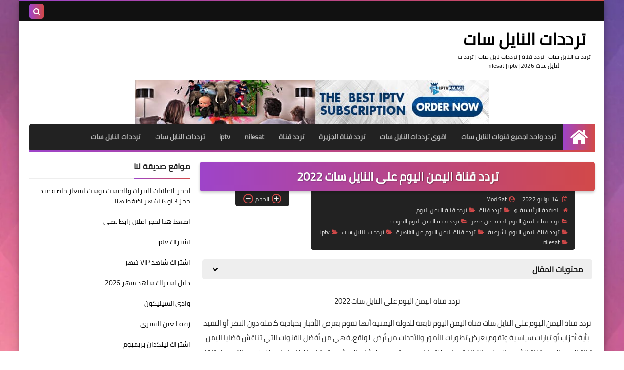

--- FILE ---
content_type: text/html; charset=UTF-8
request_url: https://www.satnilesatnews.com/2018/10/Yemen-Today-2017.html
body_size: 57173
content:
<html dir='rtl' lang='ar' xmlns='http://www.w3.org/1999/xhtml' xmlns:b='http://www.google.com/2005/gml/b' xmlns:data='http://www.google.com/2005/gml/data' xmlns:expr='http://www.google.com/2005/gml/expr'>
<head prefix='og: http://ogp.me/ns# fb: http://ogp.me/ns/fb# article: http://ogp.me/ns/article#'>
<meta content='FfCaVhjiucPMfBmGG9EJ2BJyRwBlisgyqiPvCgPClD0' name='google-site-verification'/>
<meta content='264766D81F7715156998F1C50E639065' name='msvalidate.01'/>
<meta content='width=device-width,minimum-scale=1,initial-scale=1' name='viewport'/>
<meta content='https://www.satnilesatnews.com/2018/10/Yemen-Today-2017.html' property='og:url'/>
<link href='https://www.satnilesatnews.com/' rel='openid.delegate'/>
<meta content='website' property='og:type'/>
<meta content='daef3ab4480c6964bb9d949e0f0f8fc3' name='p:domain_verify'/>
<meta content='zhXd9RvCJRPsdSoF-WKGBtpmIy8' name='alexaVerifyID'/>
<meta content='all' name='audience'/>
<meta content='Copyright © 2019 satnilesatnews' name='copyright'/>
<meta content='modsat998@gmail.com' name='email'/>
<meta content='26.820553;30.802498' name='geo.position'/>
<meta content='26.820553, 30.802498' name='ICBM'/>
<!-- DNS Prefetch -->
<link as='image' href='https://www.satnilesatnews.com/favicon.ico' rel='prefetch'/><link as='image' href='https://blogger.googleusercontent.com/img/b/R29vZ2xl/AVvXsEjbxGVktL8FDACPTeLNo3RamgRJ5Ut97gSeRkF8lMOcVbThzmmzlpfY6556tprVcF2DTx9GX9zIXLTcYWCtQmMX6UTgF0gh_PwBjt6X5r4TDky82z1cZ1jQbYotJ2_DYMM09Ule6RHjTUA/s1600-e360-rw/SqBack.jpg' rel='preload'/><link href='https://script.google.com' rel='dns-prefetch'/><link href='https://fonts.gstatic.com' rel='dns-prefetch'/><link href='https://fonts.googleapis.com' rel='dns-prefetch'/><link href='https://1.bp.blogspot.com' rel='dns-prefetch'/><link href='https://2.bp.blogspot.com' rel='dns-prefetch'/><link href='https://3.bp.blogspot.com' rel='dns-prefetch'/><link href='https://4.bp.blogspot.com' rel='dns-prefetch'/><link href='https://cdnjs.cloudflare.com' rel='dns-prefetch'/><link href='https://pagead2.googlesyndication.com' rel='dns-prefetch'/><link href='https://accounts.google.com' rel='dns-prefetch'/><link href='https://resources.blogblog.com' rel='dns-prefetch'/><link as='image' href='https://blogger.googleusercontent.com/img/b/R29vZ2xl/AVvXsEiJCrzsEYZozL3bVu5Na5tMTLMaoPCwXj04BLmj242RDrIfN8dPw7cl6I-Ggtyx7I7ChXkoI9GJgBj7PUdXeZzipHP3aeDuIZJnpBOQjLZI5gM4E2XdS3mUn_R0Hs8ZSg-PaLZ88q0zmFk/s1600/%25D8%25AA%25D8%25B1%25D8%25AF%25D8%25AF+%25D9%2582%25D9%2586%25D8%25A7%25D8%25A9+%25D8%25A7%25D9%2584%25D9%258A%25D9%2585%25D9%2586+%25D8%25A7%25D9%2584%25D9%258A%25D9%2588%25D9%2585.jpg' rel='preload'/><link href='https://connect.facebook.net' rel='dns-prefetch'/><link href='https://www.facebook.com' rel='dns-prefetch'/><link href='https://disqus.com' rel='dns-prefetch'/><link href='https://c.disquscdn.com' rel='dns-prefetch'/><link as='font' crossorigin='anonymous' href='https://fonts.gstatic.com/s/cairo/v6/SLXGc1nY6HkvalIkTpu0xg.woff2' rel='preload'/><link as='font' crossorigin='anonymous' href='https://fonts.gstatic.com/s/cairo/v6/SLXGc1nY6HkvalIvTpu0xg.woff2' rel='preload'/><link as='font' crossorigin='anonymous' href='https://fonts.gstatic.com/s/cairo/v6/SLXGc1nY6HkvalIhTps.woff2' rel='preload'/><link as='font' crossorigin='anonymous' href='https://cdnjs.cloudflare.com/ajax/libs/font-awesome/4.7.0/fonts/fontawesome-webfont.woff2?v=4.7.0' rel='preload'/><link as='script' href='https://www.google-analytics.com/analytics.js' rel='preload'/>
<!-- Default Meta -->
<meta content='text/html; charset=UTF-8' http-equiv='Content-Type'/>
<meta content='width=device-width, initial-scale=1' name='viewport'/>
<link href='https://www.satnilesatnews.com/2018/10/Yemen-Today-2017.html' rel='canonical'/>
<meta content=' تردد قناة اليمن اليوم على النايل سات 2022
تردد قناة اليمن اليوم على النايل سات قناة اليمن اليوم تابعة للدولة اليمنية أنها تقوم بعرض الأخبار بحيادية  ' name='description'/>
<link async='async' href='https://www.satnilesatnews.com/favicon.ico' rel='icon' type='image/x-icon'/>
<meta content='IE=edge' http-equiv='X-UA-Compatible'/>
<meta content='blogger' name='generator'/>
<meta content='#d24949' name='theme-color'/>
<meta content='#d24949' name='msapplication-navbutton-color'/>
<meta content='426768573109590191' name='BlogId'/>
<link href='https://blogger.googleusercontent.com/img/b/R29vZ2xl/AVvXsEiJCrzsEYZozL3bVu5Na5tMTLMaoPCwXj04BLmj242RDrIfN8dPw7cl6I-Ggtyx7I7ChXkoI9GJgBj7PUdXeZzipHP3aeDuIZJnpBOQjLZI5gM4E2XdS3mUn_R0Hs8ZSg-PaLZ88q0zmFk/s1600/%25D8%25AA%25D8%25B1%25D8%25AF%25D8%25AF+%25D9%2582%25D9%2586%25D8%25A7%25D8%25A9+%25D8%25A7%25D9%2584%25D9%258A%25D9%2585%25D9%2586+%25D8%25A7%25D9%2584%25D9%258A%25D9%2588%25D9%2585.jpg' rel='image_src'/>
<!--[if IE]><script type='text/javascript'>(function(){var html5=("abbr,article,aside,audio,canvas,datalist,details,"+"figure,footer,header,hgroup,mark,menu,meter,nav,output,"+"progress,section,time,video").split(',');for(var i=0;i<html5.length;i++){document.createElement(html5[i])}try{document.execCommand('BackgroundImageCache',false,true)}catch(e){}})()</script><![endif]-->
<!-- Title -->
<title>تردد قناة اليمن اليوم على النايل سات 2022</title>
<!-- Open Graph -->
<meta content='ar_AR' property='og:locale'/>
<meta content='https://www.satnilesatnews.com/2018/10/Yemen-Today-2017.html' property='og:url'/>
<meta content='تردد قناة اليمن اليوم على النايل سات 2022' property='og:title'/>
<meta content='ترددات النايل سات ' property='og:site_name'/>
<meta content=' تردد قناة اليمن اليوم على النايل سات 2022
تردد قناة اليمن اليوم على النايل سات قناة اليمن اليوم تابعة للدولة اليمنية أنها تقوم بعرض الأخبار بحيادية  ' property='og:description'/>
<meta content='تردد قناة اليمن اليوم على النايل سات 2022' property='og:image:alt'/>
<meta content='article' property='og:type'/>
<meta content='https://blogger.googleusercontent.com/img/b/R29vZ2xl/AVvXsEiJCrzsEYZozL3bVu5Na5tMTLMaoPCwXj04BLmj242RDrIfN8dPw7cl6I-Ggtyx7I7ChXkoI9GJgBj7PUdXeZzipHP3aeDuIZJnpBOQjLZI5gM4E2XdS3mUn_R0Hs8ZSg-PaLZ88q0zmFk/w1200-h630-p-k-no-nu/%25D8%25AA%25D8%25B1%25D8%25AF%25D8%25AF+%25D9%2582%25D9%2586%25D8%25A7%25D8%25A9+%25D8%25A7%25D9%2584%25D9%258A%25D9%2585%25D9%2586+%25D8%25A7%25D9%2584%25D9%258A%25D9%2588%25D9%2585.jpg' property='og:image'/>
<!-- Twitter Card -->
<meta content='summary_large_image' name='twitter:card'/>
<meta content='https://www.satnilesatnews.com/' name='twitter:domain'/>
<meta content=' تردد قناة اليمن اليوم على النايل سات 2022
تردد قناة اليمن اليوم على النايل سات قناة اليمن اليوم تابعة للدولة اليمنية أنها تقوم بعرض الأخبار بحيادية  ' name='twitter:description'/>
<meta content='تردد قناة اليمن اليوم على النايل سات 2022' name='twitter:title'/>
<meta content='https://blogger.googleusercontent.com/img/b/R29vZ2xl/AVvXsEiJCrzsEYZozL3bVu5Na5tMTLMaoPCwXj04BLmj242RDrIfN8dPw7cl6I-Ggtyx7I7ChXkoI9GJgBj7PUdXeZzipHP3aeDuIZJnpBOQjLZI5gM4E2XdS3mUn_R0Hs8ZSg-PaLZ88q0zmFk/w1200-h630-p-k-no-nu/%25D8%25AA%25D8%25B1%25D8%25AF%25D8%25AF+%25D9%2582%25D9%2586%25D8%25A7%25D8%25A9+%25D8%25A7%25D9%2584%25D9%258A%25D9%2585%25D9%2586+%25D8%25A7%25D9%2584%25D9%258A%25D9%2588%25D9%2585.jpg' name='twitter:image'/>
<!-- Feed Links -->
<link rel="alternate" type="application/atom+xml" title="ترددات النايل سات  - Atom" href="https://www.satnilesatnews.com/feeds/posts/default" />
<link rel="alternate" type="application/rss+xml" title="ترددات النايل سات  - RSS" href="https://www.satnilesatnews.com/feeds/posts/default?alt=rss" />
<link rel="service.post" type="application/atom+xml" title="ترددات النايل سات  - Atom" href="https://www.blogger.com/feeds/426768573109590191/posts/default" />

<link rel="alternate" type="application/atom+xml" title="ترددات النايل سات  - Atom" href="https://www.satnilesatnews.com/feeds/6851196603174333531/comments/default" />
<!-- Required -->
<meta content='' property='fb:app_id'/>
<meta content='' property='fb:admins'/>
<meta content='' property='article:publisher'/>
<meta content='' property='article:author'/>
<!-- DNS Prefetch -->
<link as='image' href='https://www.satnilesatnews.com/favicon.ico' rel='prefetch'/><link as='image' href='https://blogger.googleusercontent.com/img/b/R29vZ2xl/AVvXsEjbxGVktL8FDACPTeLNo3RamgRJ5Ut97gSeRkF8lMOcVbThzmmzlpfY6556tprVcF2DTx9GX9zIXLTcYWCtQmMX6UTgF0gh_PwBjt6X5r4TDky82z1cZ1jQbYotJ2_DYMM09Ule6RHjTUA/s1600-e360-rw/SqBack.jpg' rel='preload'/><link href='https://script.google.com' rel='dns-prefetch'/><link href='https://fonts.gstatic.com' rel='dns-prefetch'/><link href='https://fonts.googleapis.com' rel='dns-prefetch'/><link href='https://1.bp.blogspot.com' rel='dns-prefetch'/><link href='https://2.bp.blogspot.com' rel='dns-prefetch'/><link href='https://3.bp.blogspot.com' rel='dns-prefetch'/><link href='https://4.bp.blogspot.com' rel='dns-prefetch'/><link href='https://cdnjs.cloudflare.com' rel='dns-prefetch'/><link href='https://pagead2.googlesyndication.com' rel='dns-prefetch'/><link href='https://accounts.google.com' rel='dns-prefetch'/><link href='https://resources.blogblog.com' rel='dns-prefetch'/><link as='image' href='https://blogger.googleusercontent.com/img/b/R29vZ2xl/AVvXsEiJCrzsEYZozL3bVu5Na5tMTLMaoPCwXj04BLmj242RDrIfN8dPw7cl6I-Ggtyx7I7ChXkoI9GJgBj7PUdXeZzipHP3aeDuIZJnpBOQjLZI5gM4E2XdS3mUn_R0Hs8ZSg-PaLZ88q0zmFk/s1600/%25D8%25AA%25D8%25B1%25D8%25AF%25D8%25AF+%25D9%2582%25D9%2586%25D8%25A7%25D8%25A9+%25D8%25A7%25D9%2584%25D9%258A%25D9%2585%25D9%2586+%25D8%25A7%25D9%2584%25D9%258A%25D9%2588%25D9%2585.jpg' rel='preload'/><link href='https://connect.facebook.net' rel='dns-prefetch'/><link href='https://www.facebook.com' rel='dns-prefetch'/><link href='https://disqus.com' rel='dns-prefetch'/><link href='https://c.disquscdn.com' rel='dns-prefetch'/><link as='font' crossorigin='anonymous' href='https://fonts.gstatic.com/s/cairo/v6/SLXGc1nY6HkvalIkTpu0xg.woff2' rel='preload'/><link as='font' crossorigin='anonymous' href='https://fonts.gstatic.com/s/cairo/v6/SLXGc1nY6HkvalIvTpu0xg.woff2' rel='preload'/><link as='font' crossorigin='anonymous' href='https://fonts.gstatic.com/s/cairo/v6/SLXGc1nY6HkvalIhTps.woff2' rel='preload'/><link as='font' crossorigin='anonymous' href='https://cdnjs.cloudflare.com/ajax/libs/font-awesome/4.7.0/fonts/fontawesome-webfont.woff2?v=4.7.0' rel='preload'/><link as='script' href='https://www.google-analytics.com/analytics.js' rel='preload'/>
<!-- Default Meta -->
<meta content='text/html; charset=UTF-8' http-equiv='Content-Type'/>
<meta content='width=device-width, initial-scale=1' name='viewport'/>
<link href='https://www.satnilesatnews.com/2018/10/Yemen-Today-2017.html' rel='canonical'/>
<meta content=' تردد قناة اليمن اليوم على النايل سات 2022
تردد قناة اليمن اليوم على النايل سات قناة اليمن اليوم تابعة للدولة اليمنية أنها تقوم بعرض الأخبار بحيادية  ' name='description'/>
<link async='async' href='https://www.satnilesatnews.com/favicon.ico' rel='icon' type='image/x-icon'/>
<meta content='IE=edge' http-equiv='X-UA-Compatible'/>
<meta content='blogger' name='generator'/>
<meta content='#d24949' name='theme-color'/>
<meta content='#d24949' name='msapplication-navbutton-color'/>
<meta content='426768573109590191' name='BlogId'/>
<link href='https://blogger.googleusercontent.com/img/b/R29vZ2xl/AVvXsEiJCrzsEYZozL3bVu5Na5tMTLMaoPCwXj04BLmj242RDrIfN8dPw7cl6I-Ggtyx7I7ChXkoI9GJgBj7PUdXeZzipHP3aeDuIZJnpBOQjLZI5gM4E2XdS3mUn_R0Hs8ZSg-PaLZ88q0zmFk/s1600/%25D8%25AA%25D8%25B1%25D8%25AF%25D8%25AF+%25D9%2582%25D9%2586%25D8%25A7%25D8%25A9+%25D8%25A7%25D9%2584%25D9%258A%25D9%2585%25D9%2586+%25D8%25A7%25D9%2584%25D9%258A%25D9%2588%25D9%2585.jpg' rel='image_src'/>
<!--[if IE]><script type='text/javascript'>(function(){var html5=("abbr,article,aside,audio,canvas,datalist,details,"+"figure,footer,header,hgroup,mark,menu,meter,nav,output,"+"progress,section,time,video").split(',');for(var i=0;i<html5.length;i++){document.createElement(html5[i])}try{document.execCommand('BackgroundImageCache',false,true)}catch(e){}})()</script><![endif]-->
<!-- Title -->
<title>تردد قناة اليمن اليوم على النايل سات 2022</title>
<!-- Open Graph -->
<meta content='ar_AR' property='og:locale'/>
<meta content='https://www.satnilesatnews.com/2018/10/Yemen-Today-2017.html' property='og:url'/>
<meta content='تردد قناة اليمن اليوم على النايل سات 2022' property='og:title'/>
<meta content='ترددات النايل سات ' property='og:site_name'/>
<meta content=' تردد قناة اليمن اليوم على النايل سات 2022
تردد قناة اليمن اليوم على النايل سات قناة اليمن اليوم تابعة للدولة اليمنية أنها تقوم بعرض الأخبار بحيادية  ' property='og:description'/>
<meta content='تردد قناة اليمن اليوم على النايل سات 2022' property='og:image:alt'/>
<meta content='article' property='og:type'/>
<meta content='https://blogger.googleusercontent.com/img/b/R29vZ2xl/AVvXsEiJCrzsEYZozL3bVu5Na5tMTLMaoPCwXj04BLmj242RDrIfN8dPw7cl6I-Ggtyx7I7ChXkoI9GJgBj7PUdXeZzipHP3aeDuIZJnpBOQjLZI5gM4E2XdS3mUn_R0Hs8ZSg-PaLZ88q0zmFk/w1200-h630-p-k-no-nu/%25D8%25AA%25D8%25B1%25D8%25AF%25D8%25AF+%25D9%2582%25D9%2586%25D8%25A7%25D8%25A9+%25D8%25A7%25D9%2584%25D9%258A%25D9%2585%25D9%2586+%25D8%25A7%25D9%2584%25D9%258A%25D9%2588%25D9%2585.jpg' property='og:image'/>
<!-- Twitter Card -->
<meta content='summary_large_image' name='twitter:card'/>
<meta content='https://www.satnilesatnews.com/' name='twitter:domain'/>
<meta content=' تردد قناة اليمن اليوم على النايل سات 2022
تردد قناة اليمن اليوم على النايل سات قناة اليمن اليوم تابعة للدولة اليمنية أنها تقوم بعرض الأخبار بحيادية  ' name='twitter:description'/>
<meta content='تردد قناة اليمن اليوم على النايل سات 2022' name='twitter:title'/>
<meta content='https://blogger.googleusercontent.com/img/b/R29vZ2xl/AVvXsEiJCrzsEYZozL3bVu5Na5tMTLMaoPCwXj04BLmj242RDrIfN8dPw7cl6I-Ggtyx7I7ChXkoI9GJgBj7PUdXeZzipHP3aeDuIZJnpBOQjLZI5gM4E2XdS3mUn_R0Hs8ZSg-PaLZ88q0zmFk/w1200-h630-p-k-no-nu/%25D8%25AA%25D8%25B1%25D8%25AF%25D8%25AF+%25D9%2582%25D9%2586%25D8%25A7%25D8%25A9+%25D8%25A7%25D9%2584%25D9%258A%25D9%2585%25D9%2586+%25D8%25A7%25D9%2584%25D9%258A%25D9%2588%25D9%2585.jpg' name='twitter:image'/>
<!-- Feed Links -->
<link rel="alternate" type="application/atom+xml" title="ترددات النايل سات  - Atom" href="https://www.satnilesatnews.com/feeds/posts/default" />
<link rel="alternate" type="application/rss+xml" title="ترددات النايل سات  - RSS" href="https://www.satnilesatnews.com/feeds/posts/default?alt=rss" />
<link rel="service.post" type="application/atom+xml" title="ترددات النايل سات  - Atom" href="https://www.blogger.com/feeds/426768573109590191/posts/default" />

<link rel="alternate" type="application/atom+xml" title="ترددات النايل سات  - Atom" href="https://www.satnilesatnews.com/feeds/6851196603174333531/comments/default" />
<!-- Required -->
<meta content='' property='fb:app_id'/>
<meta content='' property='fb:admins'/>
<meta content='' property='article:publisher'/>
<meta content='' property='article:author'/>
<!-- Template Skin -->
<style id='page-skin-1' type='text/css'><!--
/* === Squeeze Template ====
-> Platform : Blogger
-> Category : Magazine
-> Homepage : https://squeeze-template.blogspot.com
-> Version  : 2.3.1
-> Updated  : May 2023
*/
/* Normalize
===================*/
html{font-family:serif;line-height:1.15;-ms-text-size-adjust:100%;-webkit-text-size-adjust:100%}body{margin:0}article,aside,footer,header,nav,section{display:block}h1{font-size:2em;margin:.67em 0}figcaption,figure,main{display:block}figure{margin:1em 40px}hr{box-sizing:content-box;height:0;overflow:visible}pre{font-family:monospace,monospace;font-size:1em}a{background-color:transparent;-webkit-text-decoration-skip:objects}a:active,a:hover{outline-width:0}abbr[title]{border-bottom:none;text-decoration:underline;text-decoration:underline dotted}b,strong{font-weight:inherit;font-weight:bolder}code,kbd,samp{font-family:monospace,monospace;font-size:1em}dfn{font-style:italic}mark{background-color:#ff0;color:#000}small{font-size:80%}sub,sup{font-size:75%;line-height:0;position:relative;vertical-align:baseline}sub{bottom:-.25em}sup{top:-.5em}audio,video{display:inline-block}audio:not([controls]){display:none;height:0}img{max-width:100%;border-style:none}svg:not(:root){overflow:hidden}button,input,optgroup,select,textarea{font-family:serif;font-size:100%;line-height:1.15;margin:0}button,input{important;overflow:visible}button,select{text-transform:none}button,html [type="button"],
[type="reset"],[type="submit"]{-webkit-appearance:button}button::-moz-focus-inner,[type="button"]::-moz-focus-inner,[type="reset"]::-moz-focus-inner,[type="submit"]::-moz-focus-inner{border-style:none;padding:0}button:-moz-focusring,[type="button"]:-moz-focusring,[type="reset"]:-moz-focusring,[type="submit"]:-moz-focusring{outline:1px dotted ButtonText}fieldset{border:1px solid silver;margin:0 2px;padding:.35em .625em .75em}legend{box-sizing:border-box;color:inherit;display:table;max-width:100%;padding:0;white-space:normal}progress{display:inline-block;vertical-align:baseline}textarea{overflow:auto}[type="checkbox"],[type="radio"]{box-sizing:border-box;padding:0}[type="number"]::-webkit-inner-spin-button,[type="number"]::-webkit-outer-spin-button{height:auto}[type="search"]{-webkit-appearance:textfield;outline-offset:-2px}[type="search"]::-webkit-search-cancel-button,[type="search"]::-webkit-search-decoration{-webkit-appearance:none}::-webkit-file-upload-button{-webkit-appearance:button;font:inherit}details,menu{display:block}summary{display:list-item}canvas{display:inline-block}template{display:none}[hidden]{display:none}
*,:before,:after{-webkit-box-sizing:border-box;-moz-box-sizing:border-box;box-sizing:border-box}
iframe{border:none}
/* Spinner
===================*/
.Loading{position:fixed;z-index:9999;background-color:#fff;width:100vw;height:100vh;right:0;top:0}.spinner{text-align:center;top:-webkit-calc(50% - 12.5px);top:-moz-calc(50% - 12.5px);top:calc(50% - 12.5px);position:relative}.spinner > div{margin:0 5px;width:20px;height:20px;background:-webkit-linear-gradient(to left,#d24949,#9e44c9);background:-linear-gradient(to left,#d24949,#9e44c9);background:-moz-linear-gradient(to left,#d24949,#9e44c9);background:-o-linear-gradient(to left,#d24949,#9e44c9);background:linear-gradient(to left,#d24949,#9e44c9);border-radius:100%;display:inline-block;-webkit-animation:sk-bouncedelay 1.4s infinite ease-in-out both;-moz-animation:sk-bouncedelay 1.4s infinite ease-in-out both;-o-animation:sk-bouncedelay 1.4s infinite ease-in-out both;animation:sk-bouncedelay 1.4s infinite ease-in-out both}.spinner .bounce1{-webkit-animation-delay:-.32s;-moz-animation-delay:-.32s;-o-animation-delay:-.32s;animation-delay:-.32s}.spinner .bounce2{-webkit-animation-delay:-.16s;-moz-animation-delay:-.16s;-o-animation-delay:-.16s;animation-delay:-.16s}@-webkit-keyframes sk-bouncedelay{0%,80%,100%{-webkit-transform:scale(0)}40%{-webkit-transform:scale(1.0)}}@-moz-keyframes sk-bouncedelay{0%,80%,100%{-webkit-transform:scale(0);-moz-transform:scale(0);transform:scale(0)}40%{-webkit-transform:scale(1.0);-moz-transform:scale(1.0);transform:scale(1.0)}}@-o-keyframes sk-bouncedelay{0%,80%,100%{-webkit-transform:scale(0);-o-transform:scale(0);transform:scale(0)}40%{-webkit-transform:scale(1.0);-o-transform:scale(1.0);transform:scale(1.0)}}@keyframes sk-bouncedelay{0%,80%,100%{-webkit-transform:scale(0);-moz-transform:scale(0);-o-transform:scale(0);transform:scale(0)}40%{-webkit-transform:scale(1.0);-moz-transform:scale(1.0);-o-transform:scale(1.0);transform:scale(1.0)}}
/* Fonts
===================*/
@font-face{font-family:'Cairo';font-style:normal;font-weight:400;font-display:swap;src:local(Cairo),local(Cairo-Regular),url(https://fonts.gstatic.com/s/cairo/v6/SLXGc1nY6HkvalIkTpu0xg.woff2) format("woff2");unicode-range:U+0600-06FF,U+200C-200E,U+2010-2011,U+204F,U+2E41,U+FB50-FDFF,U+FE80-FEFC}
@font-face{font-family:'Cairo';font-style:normal;font-weight:400;font-display:swap;src:local(Cairo),local(Cairo-Regular),url(https://fonts.gstatic.com/s/cairo/v6/SLXGc1nY6HkvalIvTpu0xg.woff2) format("woff2");unicode-range:U+0100-024F,U+0259,U+1E00-1EFF,U+2020,U+20A0-20AB,U+20AD-20CF,U+2113,U+2C60-2C7F,U+A720-A7FF}
@font-face{font-family:'Cairo';font-style:normal;font-weight:400;font-display:swap;src:local(Cairo),local(Cairo-Regular),url(https://fonts.gstatic.com/s/cairo/v6/SLXGc1nY6HkvalIhTps.woff2) format("woff2");unicode-range:U+0000-00FF,U+0131,U+0152-0153,U+02BB-02BC,U+02C6,U+02DA,U+02DC,U+2000-206F,U+2074,U+20AC,U+2122,U+2191,U+2193,U+2212,U+2215,U+FEFF,U+FFFD}
/* Carousel
===================*/
@keyframes splide-loading{
0%{transform:rotate(0)}
to{transform:rotate(1turn)}
}
.splide__container{position:relative;box-sizing:border-box}
.splide__list{margin:0!important;padding:0!important;width:-webkit-max-content;width:max-content;will-change:transform}
.splide.is-active .splide__list{display:flex}
.splide{visibility:hidden}
.splide,.splide__slide{position:relative}
.splide__slide{box-sizing:border-box;list-style-type:none!important;margin:0;flex-shrink:0}
.splide__slide img{vertical-align:bottom}
.splide__slider{position:relative}
.splide__track{position:relative;z-index:0;overflow:hidden}
.splide--draggable>.splide__track>.splide__list>.splide__slide{-webkit-user-select:none;user-select:none}
.splide--fade>.splide__track>.splide__list{display:block}
.splide--fade>.splide__track>.splide__list>.splide__slide{position:absolute;top:0;left:0;z-index:0;opacity:0}
.splide--fade>.splide__track>.splide__list>.splide__slide.is-active{position:relative;z-index:1;opacity:1}
.splide--rtl{direction:rtl}
.splide--ttb>.splide__track>.splide__list{display:block}
.splide__arrow svg{width:1.2em;height:1.2em;fill:currentColor}
.splide__arrow{cursor:pointer}
.splide__arrow--prev svg{transform:scaleX(-1)}
.splide--nav>.splide__track>.splide__list>.splide__slide:focus{outline:none}
.splide--rtl>.splide__arrows .splide__arrow--prev svg,.splide--rtl>.splide__track>.splide__arrows .splide__arrow--prev svg{transform:scaleX(1)}
.splide--rtl>.splide__arrows .splide__arrow--next svg,.splide--rtl>.splide__track>.splide__arrows .splide__arrow--next svg{transform:scaleX(-1)}
.splide--ttb>.splide__arrows .splide__arrow--prev svg,.splide--ttb>.splide__track>.splide__arrows .splide__arrow--prev svg{transform:rotate(-90deg)}
.splide--ttb>.splide__arrows .splide__arrow--next svg,.splide--ttb>.splide__track>.splide__arrows .splide__arrow--next svg{transform:rotate(90deg)}
/* Main
===================*/
body{font-family:'Cairo',sans-serif;font-size:14px;line-height:1.5em;visibility:visible!important}
body[data-overflow='false']{overflow:hidden}
body.boxed .main-container{max-width:1200px}
body[data-protect='true']{-webkit-user-select:none;-khtml-user-select:none;-moz-user-select:none;-ms-user-select:none;user-select:none}
body::-webkit-scrollbar{background-color:#ffffff;width:10px}
body::-webkit-scrollbar-thumb{background:#d24949}
body::-moz-selection{background:#d24949;color:#FFF}
::-moz-selection{background:#d24949;color:#FFF}
::selection{background:#d24949;color:#FFF}
ul{list-style:none;padding:0;margin:0}
p{line-height:2;font-size:12px}
a{text-decoration:none;color:inherit}
.main-container{max-width:100%;width:100%;margin:0 auto;background-color:#ffffff;-webkit-box-shadow:0 4px 8px 0 rgba(0,0,0,0.2),0 6px 20px 0 rgba(0,0,0,0.19);-moz-box-shadow:0 4px 8px 0 rgba(0,0,0,0.2),0 6px 20px 0 rgba(0,0,0,0.19);box-shadow:0 4px 8px 0 rgba(0,0,0,0.2),0 6px 20px 0 rgba(0,0,0,0.19)}
.main-container:before,.main-container:after{content:'';display:block;height:3px;background:-webkit-linear-gradient(to left,#d24949,#9e44c9);background:-o-linear-gradient(to left,#d24949,#9e44c9);background:-moz-linear-gradient(to left,#d24949,#9e44c9);background:linear-gradient(to left,#d24949,#9e44c9)}
#RecentPosts{margin-bottom:20px}
.side-right{margin-bottom:20px}
body.no-sidebar .side-right{float:none;width:100%}
body.no-sidebar aside{display:none}
.tempscheme{border-color:#d24949 #2d283b #9e44c9 #eeeeee;float:right;text-align:left}
/* Widths
===================*/
.middle-content{display:flex;align-items:flex-start;justify-content:space-between}
.side-right{position:relative;width:calc(100% - 330px - 20px)}
aside{width:330px;position:relative;margin-right:20px}
.wrapper{max-width:1200px;margin:0 auto}
#footer .color-wrap{position:relative;background-color:rgba(0,0,0,0.1)}
.main-wrap{padding:0 20px}
.stickysides .side-right,.stickysides aside{position:sticky;top:0}
/* Framework
===================*/
/* Headlines */
.headline{margin-bottom:15px;border-bottom:2px solid #eeeeee}
.main-wrap aside .headline{margin-bottom:15px;border-bottom:2px solid #eeeeee}
footer .headline{margin-bottom:15px;border-bottom:2px solid #2d283b}
.headline h2,.headline h4{display:inline-block;margin:0 0 12px;font-size:17px;position:relative}
.main-wrap .headline h2{color:#222222}
.main-wrap .headline h4{color:#222222}
.main-wrap .headline{border-bottom:2px solid #eeeeee}
.main-wrap aside .headline h4{color:#222222}
footer .headline h4{color:#eeeeee}
.headline h2:after,.headline h4:after{content:"";height:2px;background:-webkit-linear-gradient(to left,#d24949,#9e44c9);background:-o-linear-gradient(to left,#d24949,#9e44c9);background:-moz-linear-gradient(to left,#d24949,#9e44c9);background:linear-gradient(to left,#d24949,#9e44c9);position:absolute;top:33px;left:0;right:0;bottom:0}
.headline > a{color:#4F4F4F;float:left;padding:5px 12px;font-size:12px;background-color:#eeeeee;border-radius:5px;line-height:18px}
/* Read More */
.read-more{display:inline-block;background:-webkit-linear-gradient(to left,#d24949,#9e44c9);background:-o-linear-gradient(to left,#d24949,#9e44c9);background:-moz-linear-gradient(to left,#d24949,#9e44c9);background:linear-gradient(to left,#d24949,#9e44c9);padding:5px 15px;font-size:14px;font-weight:700;color:#ffffff;border-radius:30px}
.read-more:hover{padding:5px 25px}
/* Post Share */
.post-share{float:left}
.post-share .share-icon{z-index:1;float:left;width:31px;height:31px;line-height:31px;text-align:center;background:-webkit-linear-gradient(to left,#d24949,#9e44c9);background:-o-linear-gradient(to left,#d24949,#9e44c9);background:-moz-linear-gradient(to left,#d24949,#9e44c9);background:linear-gradient(to left,#d24949,#9e44c9);color:#ffffff;font-size:16px;border-radius:100%;cursor:pointer;position:relative}
.post-share .share-icon:after{opacity:0;content:"";font-family:FontAwesome;border-width:5px;border-style:solid;position:absolute;top:11px;left:97%;pointer-events:none}
.rtl .post-share .share-icon:after{border-color:transparent transparent transparent #d24949}
.ltr .post-share .share-icon:after{border-color:transparent #d24949 transparent transparent}
.post-share .share-icon.arrow:after{opacity:1}
.post-share .share-icon i{pointer-events:none}
.post-share .share-menu{visibility:hidden;float:left;margin-top:1px;margin-bottom:0;margin-left:5px}
.post-share .share-menu li{float:left;opacity:0;margin-left:5px}
.rtl .post-share .share-menu li{-webkit-transform:translateX(-30px);-ms-transform:translateX(-30px);-moz-transform:translateX(-30px);-o-transform:translateX(-30px);transform:translateX(-30px)}
.ltr .post-share .share-menu li{-webkit-transform:translateX(30px);-ms-transform:translateX(30px);-moz-transform:translateX(30px);-o-transform:translateX(30px);transform:translateX(30px)}
.post-share .share-menu li a:before{width:27px;height:27px;line-height:29px;margin-top:1px;border-radius:100%;color:#FFF;display:block;font-family:FontAwesome;text-align:center;}
.post-share .share-menu li:nth-of-type(1) a:before{content:"\f09a";background-color:#3b5998}
.post-share .share-menu li:nth-of-type(2) a:before{content:"\f099";background-color:#1da1f2}
.post-share .share-menu li:nth-of-type(3) a:before{content:"\f231";background-color:#cc2127}
.share-open.share-menu{visibility:visible}
[dir] .share-open.share-menu li{opacity:1;-webkit-transform:translateX(0);-ms-transform:translateX(0);-moz-transform:translateX(0);-o-transform:translateX(0);transform:translateX(0)}
.share-open.share-menu li:nth-of-type(1){-webkit-transition:.4s linear;-o-transition:.4s linear;-moz-transition:.4s linear;transition:.4s linear}
.share-open.share-menu li:nth-of-type(2){-webkit-transition:.3s linear;-o-transition:.3s linear;-moz-transition:.3s linear;transition:.3s linear}
.share-open.share-menu li:nth-of-type(3){-webkit-transition:.2s linear;-o-transition:.2s linear;-moz-transition:.2s linear;transition:.2s linear}
/* Image Wrap */
.img-wrap{display:block;border-radius:5px;overflow:hidden;position:relative}
.img-wrap:hover img{-webkit-transform:scale(1.1) rotate(3deg);-ms-transform:scale(1.1) rotate(3deg);-moz-transform:scale(1.1) rotate(3deg);-o-transform:scale(1.1) rotate(3deg);transform:scale(1.1) rotate(3deg)}
.overlay{opacity:0;width:100%;height:100%;overflow:hidden;border-radius:5px;background:-webkit-linear-gradient(to left,#d24949,#9e44c9);background:-o-linear-gradient(to left,#d24949,#9e44c9);background:-moz-linear-gradient(to left,#d24949,#9e44c9);background:linear-gradient(to left,#d24949,#9e44c9);position:absolute;top:0;left:0}{opacity:0;width:100%;height:100%;overflow:hidden;border-radius:5px;background:rgba(0,0,0,0.6);position:absolute;top:0;left:0}
.img-wrap:hover .overlay{opacity:.8}
.details-on-img{position:absolute;top:0;left:0;right:0;bottom:0}
.details-on-img .author-prof,.details-on-img .post-date{padding:0 4px;background:#ffffff;font-size:10px;border-radius:2px;position:absolute;right:-100%;z-index:2;-webkit-box-shadow:-2px 2px 10px -1px rgba(0,0,0,0.3);-moz-box-shadow:-2px 2px 10px -1px rgba(0,0,0,0.3);box-shadow:-2px 2px 10px -1px rgba(0,0,0,0.3)}
.details-on-img .author-prof{color:#d24949}
.details-on-img .post-date{color:#9e44c9}
.img-wrap .author-prof{top:30px;-webkit-transition:.4s linear;-o-transition:.4s linear;-moz-transition:.4s linear;transition:.4s linear}
.img-wrap .post-date{top:55px;-webkit-transition:.6s linear;-o-transition:.6s linear;-moz-transition:.6s linear;transition:.6s linear}
.img-wrap:hover .author-prof,.img-wrap:hover .post-date{right:0}
.img-wrap img{display:block;width:100%;height:100%}
.rtl .details-on-img > *{direction:rtl}
.ltr .details-on-img > *{direction:ltr}
.details-on-img i{margin-left:5px;float:right;margin-top:5px}
.caption{padding:30px;background:-webkit-gradient(linear,left top, left bottom,from(transparent),color-stop(rgba(0,0,0,0.7)),to(#000));background:-webkit-linear-gradient(transparent,rgba(0,0,0,0.7),#000);background:-o-linear-gradient(transparent,rgba(0,0,0,0.7),#000);background:-moz-linear-gradient(transparent,rgba(0,0,0,0.7),#000);background:linear-gradient(transparent,rgba(0,0,0,0.7),#000);color:#FFF;position:absolute;bottom:0;right:0;left:0}
aside .img-wrap:before,aside .img-wrap:after{display:none}
/* Social Colors */
.social .fa-facebook{background-color:#3b5998}.social .fa-twitter{background-color:#1da1f2}.social .fa-rss{background-color:#f26522}.social .fa-dribbble{background-color:#ea4c89}.social .fa-google-plus{background-color:#dd4b39}.social .fa-pinterest{background-color:#cc2127}.social .fa-linkedin{background-color:#0976b4}.social .fa-wordpress{background-color:#00769d}.social .fa-github{background-color:#000000}.social .fa-youtube{background-color:#e52d27}.social .fa-quora{background-color:#a82400}.social .fa-spotify{background-color:#1ed760}.social .fa-snapchat{background-color:#f5d602}.social .fa-flickr{background-color:#FF0084}.social .fa-instagram{background-color:#7c38af;background:radial-gradient(circle at 0 130%, #fdf497 0%, #fdf497 5%, #fd5949 45%,#d6249f 60%,#285AEB 90%)}.social .fa-behance{background-color:#009fff}.social .fa-whatsapp{background-color:#0D660A}.social .fa-soundcloud{background-color:#FF5419}.social .fa-tumblr{background-color:#3e5a70}.social .fa-khamsat{background-color:#f9b01c}.social .fa-tradent{background-color:#59c5c4}.social .fa-blogger{background-color:#fc9644}.social .fa-telegram{background-color:#32AEE1}.social .fa-google-play{background-color:#3d9dab}.social .fa-mostaql{background-color:#2caae2}.social .fa-messenger{background-color:#0084ff}.social .fa-paypal{background-color:#193685}.social .fa-reddit{background-color:#ff4500}.social .fa-vk{background-color:#45668e}.social .fa-website{background-color:#444444}.fa-website:before{content:"\f0ac"}social .fa-tiktok{background-color:#000}.social .fa-discord{background-color:#6265ed}.social .fa-patreon{background-color:#f74a20}.social .fa-twitch{background-color:#a970ff}.social .fa-tiktok{background-color:#000}
/* Label-Title */
.label-title{padding:0 8px;background:-webkit-linear-gradient(to left,#d24949,#9e44c9);background:-o-linear-gradient(to left,#d24949,#9e44c9);background:-moz-linear-gradient(to left,#d24949,#9e44c9);background:linear-gradient(to left,#d24949,#9e44c9);color:#ffffff;font-size:12px;border-radius:10px;position:absolute;top:10px;right:10px;z-index:2}
.img-wrap:hover .label-title{right:-100%}
.img-wrap .label-name{float:right;background:-webkit-linear-gradient(to left,#d24949,#9e44c9);background:-o-linear-gradient(to left,#d24949,#9e44c9);background:-moz-linear-gradient(to left,#d24949,#9e44c9);background:linear-gradient(to left,#d24949,#9e44c9);padding:2px 10px;border-radius:100px;font-size:12px;margin-bottom:10px;color:#ffffff;position:relative;right:0}
.img-wrap:hover .label-name{right:-100%}
/* Ribble Button */
.ribble{position:relative;overflow:hidden}
.ribble span{font-weight:bold;position:relative;z-index:1;-webkit-transition:.6s ease-in-out;-o-transition:.6s ease-in-out;-moz-transition:.6s ease-in-out;transition:.6s ease-in-out}
.ribble:hover{padding:5px 20px}
.ribble:hover span{color:#ffffff}
.ribble:before{content:'';background:-webkit-linear-gradient(to left,#d24949,#9e44c9);background:-o-linear-gradient(to left,#d24949,#9e44c9);background:-moz-linear-gradient(to left,#d24949,#9e44c9);background:linear-gradient(to left,#d24949,#9e44c9);position:absolute;top:100%;right:-200%;height:200%;width:200%;display:block;z-index:1;border-radius:100px;-webkit-transform:scale(0);-ms-transform:scale(0);-moz-transform:scale(0);-o-transform:scale(0);transform:scale(0);-webkit-transition:.5s ease-in-out;-o-transition:.5s ease-in-out;-moz-transition:.5s ease-in-out;transition:.5s ease-in-out}
.ribble:hover:before{top:-25px;right:-50px;-webkit-transform:scale(1);-ms-transform:scale(1);-moz-transform:scale(1);-o-transform:scale(1);transform:scale(1)}
/* Other */
.blog-admin,#uds-searchControl,#ContactForm93{display:none}
.clear-left{display:block;clear:left}
.clear{clear:both;display:block}
object{max-width:100%}
.hide{display:none!important}
*:not(.notr),:not(.notr):before,:not(.notr):after{-webkit-transition:.3s ease-in-out;-o-transition:.3s ease-in-out;-moz-transition:.3s ease-in-out;transition:.3s ease-in-out}
.post-body #ContactForm93{display:block}
div#Tempnec{display:none!important}
#blogger-components{display:none!important}
body .cookie-choices-info{top:auto;bottom:0;background-color:#333}
/* Header
===================*/
header .color-wrap{background-color:#111111}
header #top-bar{padding:0 20px;height:40px;line-height:40px;color:#FFF;position:relative}
#head-sec{padding:20px 20px;min-height:120px;overflow:hidden}
/* Fixed TopBar */
header .color-wrap.fixed{position:fixed;width:100%;top:0;right:0;z-index:6}
/* Header Social */
header #top-bar #LinkList301{z-index:1;max-width:30%;margin-left:45px;float:left;position:relative;height:40px}
#LinkList301 .social-static{margin-top:5px;white-space:nowrap;overflow-x:auto}
#LinkList301 .social-static li{vertical-align:top}
#LinkList301 .social-static::-webkit-scrollbar{#ffffff;width:0px}
.social-static li{display:inline-block;margin:1px 2px 0;overflow:hidden}
.social-static li i{color:#FFF;width:28px;height:28px;line-height:28px;border-radius:100%;display:block;text-align:center;font-size:16px}
.social-static li svg{width:28px;height:28px;padding:6px 0;border-radius:100%;display:block;fill:#FFF}
.social-static li:hover{-webkit-animation:SocIcons .2s ease-in-out;-moz-animation:SocIcons .2s ease-in-out;-o-animation:SocIcons .2s ease-in-out;animation:SocIcons .2s ease-in-out}
@-webkit-keyframes SocIcons{
50%{-webkit-transform:scale(0.7);transform:scale(0.7)}
100%{-webkit-transform:scale(1.5);transform:cale(1.5)}
}
@-moz-keyframes SocIcons{
50%{-webkit-transform:scale(0.7);-moz-transform:scale(0.7);transform:scale(0.7)}
100%{-webkit-transform:scale(1.5);-moz-transform:cale(1.5);transform:cale(1.5)}
}
@-o-keyframes SocIcons{
50%{-webkit-transform:scale(0.7);-o-transform:scale(0.7);transform:scale(0.7)}
100%{-webkit-transform:scale(1.5);-o-transform:cale(1.5);transform:cale(1.5)}
}
@keyframes SocIcons{
50%{-webkit-transform:scale(0.7);-moz-transform:scale(0.7);-o-transform:scale(0.7);transform:scale(0.7)}
100%{-webkit-transform:scale(1.5);-moz-transform:cale(1.5);-o-transform:cale(1.5);transform:cale(1.5)}
}
/* Header Pages List */
header #top-bar #PageList301{float:right;height:40px}
header #top-bar .menu li{float:right;margin:8px 0}
header #top-bar .menu li a{-webkit-transition:none;-o-transition:none;-moz-transition:none;transition:none;background:#222222;margin-left:7px;font-size:12px;display:block;line-height:normal;padding:0 10px;border-radius:5px;font-weight:700;color:#bbbbbb;line-height:2em}
header #top-bar .menu li a:hover,header #top-bar .menu li.selected a{color:#ffffff!important;background:-webkit-linear-gradient(to left,#d24949,#9e44c9);background:-o-linear-gradient(to left,#d24949,#9e44c9);background:-moz-linear-gradient(to left,#d24949,#9e44c9);background:linear-gradient(to left,#d24949,#9e44c9)}
header #top-bar .menu-res{display:none}
header #top-bar .menu-res button{background:none;border:none;display:block;width:30px;height:30px;line-height:25px;padding:0;font-size:18px;background:-webkit-linear-gradient(to left,#d24949,#9e44c9);background:-o-linear-gradient(to left,#d24949,#9e44c9);background:-moz-linear-gradient(to left,#d24949,#9e44c9);background:linear-gradient(to left,#d24949,#9e44c9);color:#ffffff;text-align:center;border-radius:5px;cursor:pointer;position:absolute;top:5px;right:20px;z-index:2;cursor:pointer}
.menu-res-wrap ul:before{content:"";border-width:8px;border-style:solid;border-color:transparent transparent #222222;position:absolute;top:-14px;right:10px;z-index:2}
.menu-res-wrap ul{width:180px;top:50px;position:absolute;background-color:#222222;right:10px;padding:10px;border-radius:5px;z-index:-1;opacity:0;pointer-events:none;}
.menu-res-wrap ul.open{z-index:9999999;opacity:1;pointer-events:auto;}
.menu-res-wrap li a{display:block;border-bottom:1px dashed rgba(255,255,255,0.075);color:#eeeeee;text-align:center}
.menu-res-wrap li:last-of-type a{border-bottom:none}
/* Search Box */
header #HTML301{height:100%;position:absolute;left:20px;min-width:230px}
header .search{position:relative;display:flex;justify-content:flex-end;align-items:center;height:30px;margin-top:5px}
header .search label{width:0px;overflow:hidden;height:100%;display:flex;flex-wrap:wrap}
header .search input{z-index:1;font-family:inherit;border-radius:5px;height:100%;width:100%;background-color:#333333;color:#ffffff;font-size:12px;border:none;padding:0 15px;outline:none}
header .search button{color:#ffffff;background:-webkit-linear-gradient(to left,#d24949,#9e44c9);background:-o-linear-gradient(to left,#d24949,#9e44c9);background:-moz-linear-gradient(to left,#d24949,#9e44c9);background:linear-gradient(to left,#d24949,#9e44c9);display:block;width:30px;height:30px;line-height:30px;padding:0;font-size:15px;text-align:center;border-radius:5px;cursor:pointer;flex-shrink:0;position:relative;border:none}
header .search.open-search label{width:100%}
/* Logo & AD */
#Header1{width:290px;float:right}
#Header1 .headone{font-weight:700;display:block;margin:0 0 10px;font-size:35px;line-height:1em;text-align:center}
#Header1 p{margin:0;font-size:12px;text-align:center;line-height:1.5em}
#Header1 img{width:auto;max-width:100%;margin:0 auto;display:block;height:auto}
.img-logo{display:block}
#HTML302,#HTML307{width:728px;float:left;text-align:left}
/* Main Menu */
#menu-bar{clear:both;position:relative;padding:0 20px;margin-bottom:20px}
#LinkList302{height:58px;background-color:#222222;position:relative;border-radius:5px}
#LinkList302:before{content:'';display:block;height:3px;background:-webkit-linear-gradient(to left,#d24949,#9e44c9);background:-o-linear-gradient(to left,#d24949,#9e44c9);background:-moz-linear-gradient(to left,#d24949,#9e44c9);background:linear-gradient(to left,#d24949,#9e44c9);position:absolute;width:100%;bottom:0;right:0}
#menu-bar .menu-bar ul li{float:right}
#menu-bar .menu-bar ul li>a{font-weight:700;display:block;width:100%;padding:17px 15px;color:#bbbbbb;position:relative}
#menu-bar .menu-bar li>a:hover{background-color:#333333;color:#eeeeee}
#menu-bar .menu-bar ul li.drop-menu-st >a{padding-left:30px}
.menu-bar ul i{font-size:18px;display:inline-block;vertical-align:middle;margin-left:10px}
#menu-bar .home{white-space:nowrap;overflow:hidden;height:55px;line-height:25px;background:-webkit-linear-gradient(to left,#d24949,#9e44c9);background:-o-linear-gradient(to left,#d24949,#9e44c9);background:-moz-linear-gradient(to left,#d24949,#9e44c9);background:linear-gradient(to left,#d24949,#9e44c9);color:#FFF!important;min-width:65px;max-width:65px;border-start-start-radius:5px}
#menu-bar .home:hover{max-width:100%!important;padding-right:40px}
#menu-bar .home span{position:relative;right:50px}
#menu-bar .home:hover span{right:0px}
.home:before{font-weight:400;content:"\f015";font-family:"fontawesome";font-size:20px;position:absolute;right:23px;text-indent:0;-webkit-transform:scale(2);-ms-transform:scale(2);-moz-transform:scale(2);-o-transform:scale(2);transform:scale(2);top:16px}
#menu-bar .home:hover:before{right:10px;-webkit-transform:scale(1);-ms-transform:scale(1);-moz-transform:scale(1);-o-transform:scale(1);transform:scale(1)}
/* Sub Menu */
#menu-bar .menu-bar li>ul li a{padding:12px 20px}
#menu-bar .menu-bar li>ul li a:hover{background:-webkit-linear-gradient(to left,#d24949,#9e44c9);background:-o-linear-gradient(to left,#d24949,#9e44c9);background:-moz-linear-gradient(to left,#d24949,#9e44c9);background:linear-gradient(to left,#d24949,#9e44c9);color:#ffffff;padding-right:30px}
.drop-menu-st{position:relative;padding-bottom:5px}
.drop-menu-st:after{content:"\f078";font-family:"fontawesome";font-size:10px;color:#bbbbbb;position:absolute;top:18px;left:10px}
.drop-menu-st > ul{display:none;width:200px;height:auto;background-color:#222222;position:absolute;top:58px;z-index:10;-webkit-box-shadow:0 5px 5px 0 rgba(0,0,0,0.2);-moz-box-shadow:0 5px 5px 0 rgba(0,0,0,0.2);box-shadow:0 5px 5px 0 rgba(0,0,0,0.2)}
.drop-menu-st:hover > ul{display:block}
#menu-bar .drop-menu-st ul li{float:none;position:relative}
/* Bottom Menu */
.bot-menu-st:hover > ul{display:block}
.bot-menu-st > ul{display:none;width:200px;height:auto;background-color:#222222;position:absolute;top:0;right:100%;z-index:10;-webkit-box-shadow:0 5px 5px 0 rgba(0,0,0,0.2);box-shadow:0 5px 5px 0 rgba(0,0,0,0.2)}
.rtl .bot-menu-st:after{content:"\f053"}
.ltr .bot-menu-st:after{content:"\f054"}
.bot-menu-st:after{font-family:"fontawesome";font-size:10px;color:#bbbbbb;position:absolute;top:12px;left:10px}
/* Fixed Menu */
.fixed#menu-bar{height:58px}
.fixed#menu-bar #LinkList302{width:100%;position:fixed;z-index:6;top:0;right:0;-webkit-box-shadow:rgba(0,0,0,0.1) 0 2px 2px;box-shadow:rgba(0,0,0,0.1) 0 2px 2px;opacity:.99;-webkit-animation:fxd 1s;animation:fxd 1s}
@-webkit-keyframes fxd{
from{top:-60px}
to{top:0}
}
@keyframes fxd{
from{top:-60px}
to{top:0}
}
/* Mega Menu */
.mega-wrap{background-color:#222222;overflow:hidden;width:100%;position:absolute;top:100%;right:0;padding:0 20px;z-index:-1;max-height:0}
.mega-wrap.open{max-height:295px;height:295px;padding:20px;z-index:5}
.mega-wrap > i.fa-spin{color:#ffffff;display:block;text-align:center;font-size:40px;margin-top:80px}
.mega-post:last-of-type{margin-left:0}
.mega-post{padding:0 10px}
.mega-wrap .splide__track{margin:0 -10px}
.mega-post .img-wrap{height:180px}
.mega-post .post-title a{color:#bbbbbb;font-size:14px}
.mega-post .post-title a:hover{color:#eeeeee}
.mega-post .post-title{margin:0;max-height:50px;overflow:hidden}
.mega-carousel .splide__arrows button{position:absolute;top:80px;background-color:#d8d8d8;font-family:"fontawesome";width:25px;height:25px;fill:#222222;font-size:10px;line-height:0;border:none;border-radius:100%;z-index:2}
.mega-carousel .splide__arrow.splide__arrow--prev{right:10px}
.mega-carousel .splide__arrow.splide__arrow--next{left:10px}
.mega-post .details{margin-bottom:5px}
.mega-post .post-date i{font-size:inherit}
.mega-post .post-date{color:#bbbbbb}
.mega-post .details{margin:5px 0 0}
/* Responsive Menu */
.menu-bar-res{display:none;float:left;border:none;background:none;padding:0px}
.menu-bar-res .fa-bars{cursor:pointer;color:#ffffff;background:-webkit-linear-gradient(to left,#d24949,#9e44c9);background:-o-linear-gradient(to left,#d24949,#9e44c9);background:-moz-linear-gradient(to left,#d24949,#9e44c9);background:linear-gradient(to left,#d24949,#9e44c9);height:55px;width:55px;text-align:center;font-size:26px;padding-top:16px;border-start-end-radius:5px}
.res-home{display:none;float:right;height:55px;width:110px;text-align:center;padding-top:17px;color:#ffffff;background:-webkit-linear-gradient(to left,#d24949,#9e44c9);background:-o-linear-gradient(to left,#d24949,#9e44c9);background:-moz-linear-gradient(to left,#d24949,#9e44c9);background:linear-gradient(to left,#d24949,#9e44c9);font-weight:700;border-start-start-radius:5px}
.res-home:before{content:"\f015";font-family:FontAwesome;font-weight:400;font-size:24px;margin-left:5px;display:inline-block;vertical-align:-2px}
/* Intro
===================*/
.intro{clear:both;padding:0 20px}
#section11:not(:empty){margin-bottom:20px;overflow:hidden}
/* Ticker */
.ticker{height:40px;overflow:hidden;background-color:#eeeeee;border-radius:5px}
.ticker-title{float:right;height:40px;line-height:40px;padding:0 20px 0 50px;padding-top:0;padding-bottom:0px;padding-right:50px;padding-left:20px;background-color:#222222;color:#eeeeee;font-size:16px;border-left:4px solid #d24949;position:relative;z-index:1;border-radius:5px}
.ticker-title:after{content:"\f1ea";font-family:FontAwesome;font-size:18px;color:inherit;position:absolute;top:2px;right:15px}
.ticker-content nav{display:flex}
.ticker-content ul{display:flex;align-items:center;height:40px;line-height:40px;position:relative}
.ticker-content li{margin:0 20px;flex-shrink:0}
.ticker-content li:first-child{margin-right:0}
.ticker-content li:last-child{margin-left:0}
.ticker-content li:hover{color:#d24949}
.ticker-content li:before{content:"\f02e";font-family:FontAwesome;font-size:12px;color:#d24949;margin-left:15px;display:inline-block;}
.ticker-content li a{color:#222222;font-weight:600;}
.ticker-content li a:hover{text-decoration:underline;color:#d24949}
/* Intro Slider */
.intro .section{margin-bottom:20px}
.main-slider .splide__track,.main-slider .splide__list{height:100%}
.main-slider .m-slider{float:right;width:62.5%;height:440px}
.main-slider .m-slider .img-wrap{width:100%;height:100%}
.main-slider .m-slider .item{width:100%;height:100%}
.main-slider .left-box{float:left;width:36.459%;height:440px;overflow:hidden}
.main-slider .left-box .top,.main-slider .left-box .bottom{position:relative}
.main-slider .left-box .top{margin-bottom:12px}
.main-slider .left-box .img-wrap{width:100%;height:214px}
.main-slider .img-wrap:hover .details-on-img .author-prof{top:30px}
.main-slider .img-wrap:hover .details-on-img .post-date{top:55px}
.main-slider h3{margin:0;clear:both}
.main-slider .m-slider h3{font-size:18px}
.main-slider .left-box h3{font-size:16px}
.main-slider h3 a{display:block}
.main-slider .m-slider .caption p{height:52px;overflow:hidden;margin:5px 0 0;font-size:13px}
.main-slider .splide__arrows{margin:auto;position:absolute;top:46%;left:0;right:0;z-index:1}
.main-slider .splide__arrows button.splide__arrow--next,.main-slider .splide__arrows button.splide__arrow--prev{padding:0;border:none;background:-webkit-gradient(linear,left,from(#d24949),to(#9e44c9));background:linear-gradient(to left,#d24949,#9e44c9);width:35px;height:35px;position:absolute;text-align:center;color:#ffffff}
.main-slider .splide__arrows .splide__arrow--next{left:0;border-end-start-radius:5px;border-start-start-radius:5px}
.main-slider .splide__arrows .splide__arrow--prev{right:0;border-start-end-radius:5px;border-end-end-radius:5px}
.main-slider .img-wrap{cursor:pointer}
/* Sidebar
===================*/
aside .widget{margin-bottom:20px}
/* Footer
===================*/
#footer{position:relative;background:-webkit-gradient(linear,left,from(#211837),to(#111111));background:linear-gradient(to left,#211837,#111111);border-top:3px solid #d24949;clear:both}
#footer-sections{font-size:0;padding:20px 10px;display:flex;justify-content:space-between}
#footer-sections .f-sec.no-items{display:none}
#footer-sections .f-sec{font-size:14px;width:100%;min-width:25%;padding:0 10px}
#footer-sections .f-sec .widget{margin-bottom:20px}
#footer-sections .f-sec .widget:last-of-type{margin-bottom:0}
body.boxed#footer-sections{margin:0 5px}
body:not(.boxed)#footer-sections{margin:0 auto}
#footer-top-section:not(.no-items){padding:20px 0;margin:0 20px;border-bottom:1px solid #2d283b}
#footer-bottom-section:not(.no-items){padding:20px 0;margin:0 20px;border-top:1px solid #2d283b}
body:not(.boxed) #footer-top-section:not(.no-items).wrapper{margin:20px auto 0;padding:0 20px 20px}
body:not(.boxed) #footer-bottom-section:not(.no-items).wrapper{margin:0 auto;padding:20px 20px}
#footer-top-section:not(.no-items).wrapper{padding:20px 0;margin:0 20px}
#footer-cop-section{padding:5px 20px;position:relative}
#footer-cop-section:after{content:"";clear:both;display:block}
/* Copyrights */
#HTML303{color:#ffffff;margin-top:5px;float:right}
#HTML303 > *{vertical-align:middle;display:inline-block}
#HTML303 a{color:#d24949}
#HTML303 a:hover{color:#9e44c9;text-decoration:underline}
#HTML303 > b{font-family:Tahoma;color:#d24949;font-size:15px;margin:0 5px}
#LinkList304{float:left;margin-top:5px}
.credits span{margin-left:5px}
/* Footer Scroll To Top */
.scroll-top{background-color:#2d283b;width:30px;height:30px;padding:0;text-align:center;border-radius:100px;color:#eeeeee;border:none;cursor:pointer;position:absolute;left:calc(50% - 15px);top:-15px;z-index:1}
.scroll-top i{pointer-events:none}
.scroll-top:before{display:block}
.scroll-top:hover{background:#d24949;color:#FFF}
/* Widgets
===================*/
.widget{position:relative}
.widget-item-control{position:absolute;left:0;top:100%;z-index:2;opacity:.7}
.widget-item-control:hover{opacity:1}
#top-bar .widget-item-control{top:0}
.headline[data-title*="[SOC]"],.headline[data-title*="[ACC]"]{display:none}
.PLHolder{opacity:0.5;background:-webkit-gradient(linear,left,from(#d24949),to(#9e44c9));background:linear-gradient(to left,#d24949,#9e44c9)}
.PLHolder img{visibility:hidden}
.img-wrap img{transition:.5s all}
.pl-fade .PLHolder img{opacity:0}
.pl-zoomin .PLHolder img{transform:scale(0)}
.pl-zoomout .PLHolder img{transform:scale(2)}
.pl-rotate .PLHolder img{transform:rotate(-360deg)}
.pl-blur .PLHolder img{filter:blur(50px)}
/* Email Subscription && BlogSearch */
aside .subscrib-sec p{margin:0 0 10px;color:#4F4F4F;text-align:right}
footer .subscrib-sec label{display:block;font-size:12px;margin:0 0 10px;color:#eeeeee;text-align:right}
aside .subscrib-sec label{color:#4F4F4F}
footer .subscrib-sec label{color:#eeeeee}
.subscrib-sec input[name="email"],.BlogSearch .search-input input{display:block;width:100%;padding:15px;margin:auto;line-height:0;outline:0;font-size:14px;border:0;border-radius:5px;direction:ltr;text-align:left;margin-top:15px;font-family:inherit}
aside .subscrib-sec input[name="email"],aside .BlogSearch .search-input input{background-color:#eeeeee;color:#000000}
footer .subscrib-sec input[name="email"],footer .BlogSearch .search-input input{background-color:#2d283b;color:#ffffff}
.msg-send,.BlogSearch .search-action{font-family:inherit;display:block;padding:10px 30px 10px 20px;margin:5px auto 0;outline:0;border:0;border-radius:5px;background:-webkit-gradient(linear,left,from(#d24949),to(#9e44c9));background:linear-gradient(to left,#d24949,#9e44c9);color:#ffffff;font-weight:700;cursor:pointer;position:relative;overflow:hidden;width:100%}
.msg-send:hover,.BlogSearch .search-action:hover{-webkit-box-shadow:0 3px 5px 0 rgba(0,0,0,0.4);box-shadow:0 3px 5px 0 rgba(0,0,0,0.4)}
.msg-send:before{content:"\f1d8";font-family:FontAwesome;position:absolute;top:10px;right:10px;z-index:1;font-weight:normal}
.msg-send:hover input[type="submit"]{color:#2c2c2c}
.ltr .msg-send:before{-webkit-transform:rotateY(180deg);transform:rotateY(180deg)}
.msg-send:hover:before{-webkit-animation:subs .3s ease-in-out;animation:subs .3s ease-in-out}
@-webkit-keyframes subs{
from{top:37px;right:38px}
to{top:10px;right:10px}
}
@keyframes subs{
from{top:37px;right:38px}
to{top:10px;right:10px}
}
/* LinkList & PageList & TextList */
.LinkList .widget-content li a, *:not(header) .PageList .widget-content li a,.TextList .widget-content li{display:block;padding:13px 0;font-size:14px}
.LinkList .widget-content li:first-child a, *:not(header) .PageList .widget-content li:first-child a,.TextList .widget-content li:first-child{padding-top:0}
aside .LinkList .widget-content li a,aside .PageList .widget-content li a,aside .TextList .widget-content li{color:#000000;border-bottom:1px solid #eeeeee}
footer .LinkList .widget-content li a,footer .PageList .widget-content li a,footer .TextList .widget-content li{color:#ffffff;display:block;border-bottom:1px solid #2d283b}
aside .LinkList .widget-content li a::before, footer .LinkList .widget-content li a::before{content:"\f08b"}
.TextList .widget-content li::before{content:"\f129";font-size:10px}
*:not(header) .PageList .widget-content li a::before{content:"\f0f6"}
aside .LinkList .widget-content li a::before, footer .LinkList .widget-content li a::before,*:not(header) .PageList .widget-content li a::before,.TextList .widget-content li::before{display:inline-block;vertical-align:top;font-family:fontawesome;margin-left:10px;font-size:20px}
aside .LinkList .widget-content li a::before,aside .PageList .widget-content li a::before,aside .TextList .widget-content li::before{color:#4F4F4F}
footer .LinkList li a::before,footer .PageList .widget-content li a::before,footer .TextList .widget-content li::before{color:#eeeeee}
aside .LinkList .widget-content li a:hover, footer .LinkList .widget-content li a:hover, *:not(header) .PageList .widget-content li a:hover{color:#d24949;border-bottom:1px solid #d24949}
aside .LinkList .widget-content li a:hover::before, footer .LinkList .widget-content li a:hover::before{-webkit-animation:LinkIcon 0.2s linear;animation:LinkIcon 0.2s linear;color:#d24949}
*:not(header) .PageList .widget-content li a:hover::before{color:#d24949}
@-webkit-keyframes LinkIcon{100%{-webkit-transform:translateX(-5px);transform:translateX(-5px)}}
@keyframes LinkIcon{100%{-webkit-transform:translateX(-5px);transform:translateX(-5px)}}
/* Popular Posts */
.PopularPosts article{margin-bottom:15px;padding-bottom:15px;overflow:hidden}
.PopularPosts article:last-of-type{margin-bottom:0;border-bottom:none}
aside .PopularPosts article{border-bottom:1px solid #eeeeee}
footer .PopularPosts article{border-bottom:1px solid #2d283b}
.PopularPosts .post-date{display:inline-block;background-color:#eeeeee;color:#4F4F4F;text-align:right;font-size:10px;border-radius:5px;padding-right:5px;padding-left:10px;margin-bottom:5px}
.PopularPosts .post-date i{background-color:rgba(0,0,0,0.2);font-size:12px;display:inline-block;vertical-align:middle;padding:5px;margin-left:5px}
.PopularPosts .item-thumbnail{display:block;overflow:hidden;float:right;width:72px;height:72px;margin-left:15px;border-radius:5px}
.PopularPosts .item-thumbnail img{height:100%;display:block}
.PopularPosts .item-thumbnail:hover img{-webkit-transform:scale(1.1) rotate(3deg);transform:scale(1.1) rotate(3deg)}
.PopularPosts .post-title{overflow:hidden;margin:0 0 5px;font-weight:700;font-size:16px}
aside .PopularPosts .post-title a{color:#000000}
footer .PopularPosts .post-title a{color:#ffffff}
.PopularPosts .post-title a:hover{color:#d24949}
.snippet-item{font-size:12px;text-align:justify;line-height:1.5em;margin:0}
aside .snippet-item{color:#4F4F4F}
footer .snippet-item{color:#eeeeee}
/* Archive Widget */
.BlogArchive select{background:transparent;width:100%;padding:5px 20px;margin:0 auto;display:block;font-family:inherit;font-size:12px}
.BlogArchive select:focus{border:1px solid #d24949}
aside .BlogArchive select{border:1px solid #eeeeee;color:#000000}
footer .BlogArchive select{border:1px solid #2d283b;color:#ffffff}
/* Flat */
.flat .archivedate .post-count{font-style:normal;float:left}
aside .flat .archivedate i{color:#4F4F4F}
footer .flat .archivedate i{color:#eeeeee}
.BlogArchive .flat .archivedate a{display:block;padding:7px 2px}
aside .BlogArchive .flat .archivedate a{color:#000000;border-bottom:1px dotted #eeeeee}
footer .BlogArchive .flat .archivedate a{color:#ffffff;border-bottom:1px dotted #2d283b}
aside .BlogArchive .flat .archivedate a::before{color:#eeeeee}
footer .BlogArchive .flat .archivedate a::before{color:#eeeeee}
.BlogArchive .flat .archivedate a::before{display:inline-block;content:"\f08d";-webkit-transform:rotate(to left);transform:rotate(to left);font-family:fontawesome;margin-left:10px;vertical-align:middle}
.BlogArchive .flat .archivedate:hover a{color:#d24949;border-bottom:1px dotted #9e44c9}
.BlogArchive .archivedate:hover a:before{color:#d24949}
/*  Hierarchy */
.hierarchy .hierarchy{margin-right:10px}
aside .hierarchy-title{background:#eeeeee;margin-bottom:5px;padding:8px 15px}
footer .hierarchy-title{background:#2d283b;margin-bottom:5px;padding:5px 20px}
aside .hierarchy .post-count-link,aside .hierarchy ul.posts a{color:#000000}
footer .post-count-link, footer .hierarchy ul.posts a{color:#ffffff}
.hierarchy .post-count{float:left;color:#999}
aside .hierarchy .post-count{color:#4F4F4F}
footer .hierarchy .post-count{color:#eeeeee}
.hierarchy ul.posts{margin-right:0}
.hierarchy ul.posts a{font-size:12px;display:block;padding:5px 0}
.hierarchy ul.posts a:hover{border-bottom:1px solid #9e44c9;color:#d24949;padding-right:5px}
aside .hierarchy ul.posts a{border-bottom:1px solid #eeeeee}
footer .hierarchy ul.posts a{border-bottom:1px solid #2d283b}
/* Label Widget */
.cloud-label-widget-content{overflow:hidden}
.cloud-label-widget-content .label-name{float:right;background:-webkit-gradient(linear,left,from(#d24949),to(#9e44c9));background:linear-gradient(to left,#d24949,#9e44c9);padding:7px 15px;margin-left:7px;margin-bottom:7px;border-radius:5px;font-size:14px;color:#ffffff;font-weight:700}
.cloud-label-widget-content .label-name::before{content:"\f02b";font-family:fontawesome;display:inline-block;vertical-align:top;margin-left:5px;border-radius:100%;margin-top:-4px;font-size:14px;padding-top:5px;text-align:center;font-weight:400}
.cloud-label-widget-content .label-name:hover{-webkit-box-shadow:0 3px 5px 0 rgba(0,0,0,0.4);box-shadow:0 3px 5px 0 rgba(0,0,0,0.4)}
.cloud-label-widget-content .label-name:hover:before{-webkit-animation:label .3s ease-in-out;animation:label .3s ease-in-out}
.list-label-widget-content a{display:block;padding:7px 0}
@-webkit-keyframes label{
50%{-webkit-transform:rotate(60deg);transform:rotate(60deg)}
100%{-webkit-transform:rotate(-60deg);transform:rotate(-60deg)}
}
@keyframes label{
50%{-webkit-transform:rotate(60deg);transform:rotate(60deg)}
100%{-webkit-transform:rotate(-60deg);transform:rotate(-60deg)}
}
aside .list-label-widget-content .label-name{color:#000000;border-bottom:1px dotted #eeeeee}
footer .list-label-widget-content .label-name{color:#ffffff;border-bottom:1px dotted #2d283b}
.list-label-widget-content .label-name::before{content:"\f07b";font-family:fontawesome;margin-left:10px;display:inline-block;vertical-align:top;-webkit-transition:.3s ease-out;transition:.3s ease-out;width:20px;text-align:left}
aside .list-label-widget-content .label-name::before{color:#4F4F4F}
footer .list-label-widget-content .label-name::before{color:#eeeeee}
.list-label-widget-content .label-name:hover::before{content:"\f07c";color:#d24949!important}
.list-label-widget-content .label-count{margin-top:-28px}
aside .list-label-widget-content .label-count{float:left;color:#4F4F4F}
footer .list-label-widget-content .label-count{float:left;color:#eeeeee}
aside .list-label-widget-content .label-name:hover{color:#d24949;border-bottom:1px dotted #d24949}
footer .list-label-widget-content .label-name:hover{color:#d24949;border-bottom:1px dotted #d24949}
/* Statistics */
.Stats img{width:auto;height:auto;display:inline-block;vertical-align:-4px;border-radius:0;margin-left:5px}
.Stats .widget-content{text-align:center;font-size:30px;font-weight:700;font-family:Arial}
aside .text-counter-wrapper{color:#000000;margin:0 5px;vertical-align:5px}
footer .text-counter-wrapper{color:#ffffff;margin:0 5px;vertical-align:5px}
/* Contact Form */
.post-body #ContactForm93{padding:20px;border:1px solid #eeeeee;border-radius:5px}
.post-body #ContactForm93 .headline{display:none}
.ContactForm form{position:relative}
.ContactForm input[type='text'],.ContactForm textarea{display:block;width:100%;margin-bottom:5px;padding-top:15px;padding-bottom:5px;padding-right:30px;padding-left:20px;border:0;resize:vertical;outline:0;font-family:inherit;font-size:14px;font-weight:700;line-height:2em;background-color:transparent;position:relative;z-index:2}
aside .ContactForm input[type='text'],aside .ContactForm textarea{border-bottom:2px solid #eeeeee;color:#4F4F4F}
footer .ContactForm input[type='text'], footer .ContactForm textarea{border-bottom:2px solid #2d283b;color:#eeeeee}
.ContactForm textarea{min-height:150px}
.ContactForm input[type='text']:focus,.ContactForm textarea:focus{border-bottom:2px solid #d24949}
.ContactForm i{position:absolute;right:0;font-size:18px}
aside .ContactForm i{color:#4F4F4F}
footer .ContactForm i{color:#eeeeee}
.ContactForm input[type='text']:foucs + i,.ContactForm textarea:focus + i{color:#d24949}
.ContactForm i:nth-of-type(1){top:17px}
.ContactForm i:nth-of-type(2){top:70px}
.ContactForm i:nth-of-type(3){top:130px}
.ContactForm label{position:absolute;right:30px;font-size:14px;font-weight:bold}
aside .ContactForm label{position:absolute;right:30px;color:#4F4F4F}
footer .ContactForm label{position:absolute;right:30px;color:#eeeeee}
.ContactForm label:nth-of-type(1){font-size:14px;top:10px}
.ContactForm label:nth-of-type(2){font-size:14px;top:60px}
.ContactForm label:nth-of-type(3){font-size:14px;top:120px}
.ContactForm input[type='text']:nth-of-type(1):valid ~ label:nth-of-type(1),.ContactForm input[type='text']:nth-of-type(1):focus ~ label:nth-of-type(1){font-size:10px;top:-5px}
.ContactForm input[type='text']:nth-of-type(2):valid ~ label:nth-of-type(2),.ContactForm input[type='text']:nth-of-type(2):focus ~ label:nth-of-type(2){font-size:10px;top:50px}
.ContactForm textarea:valid ~ label:nth-of-type(3),.ContactForm textarea:focus ~ label:nth-of-type(3){font-size:10px;top:105px}
.ContactForm input[type='text']:valid + i + label,.ContactForm textarea:valid + i + label{color:#d24949!important}
.ContactForm input[type='button']{outline:0;border:0;border-radius:5px;background-color:#d24949;font-family:inherit;font-weight:700;font-size:18px;padding:10px 20px;float:left;cursor:pointer;color:#ffffff}
.ContactForm input[type='button']:hover{padding:10px 30px}
.ContactForm input[type='text']:valid+i,.ContactForm textarea:valid+i{color:#d24949!important}
aside .contact-state{float:right;color:#4F4F4F}
footer .contact-state{float:right;color:#eeeeee}
.contact-state img{float:right;line-height:90px;margin-left:10px}
.contact-state p{line-height:11px}
body .ContactForm input[type='text']:valid,body .ContactForm textarea:valid{border-bottom:2px solid #d24949!important}
/* Feed */
.Feed li{list-style:square;margin-right:20px;padding-bottom:5px;margin-top:5px;border-bottom:1px solid}
.Feed li:hover{color:#d24949;border-color:#d24949}
aside .Feed li{color:#4F4F4F;border-color:#eeeeee}
footer .Feed li{color:#eeeeee;border-color:#2d283b}
.Feed .item-title a{font-weight:700;display:block}
aside .Feed .item-title a{color:#000000}
footer .Feed .item-title a{color:#ffffff}
.Feed .item-title a:hover{color:#d24949}
aside .Feed .item-date{color:#4F4F4F}
footer .Feed .item-date{color:#4F4F4F}
aside .Feed .item-author{color:#4F4F4F}
footer .Feed .item-author{color:#eeeeee}
/* Profile */
.Profile .profile-img{float:right;width:72px;height:72px;margin-left:15px}
.Profile a.profile-link.g-profile{display:block;font-weight:700;font-size:16px;margin-bottom:5px}
aside .Profile a.profile-link.g-profile{color:#000000}
footer .Profile a.profile-link.g-profile{color:#ffffff}
.Profile .widget-content.individual a.profile-link:not([data-onload]){font-size:12px;width:100%;margin:10px auto 0;display:block;text-align:center;border-radius:2px;padding:5px 10px;line-height:20px;background:-webkit-gradient(linear,left,from(#d24949),to(#9e44c9));background:linear-gradient(to left,#d24949,#9e44c9);color:#ffffff}
.Profile .widget-content.individual dl.profile-datablock{margin-bottom:0}
.Profile .team-member .profile-img{width:50px;height:50px}
.Profile .widget-content.team li{clear:both;margin-bottom:5px;display:block;overflow:hidden;padding-bottom:5px;border-bottom:1px solid}
aside .Profile .widget-content.team li{border-color:#eeeeee}
footer .Profile .widget-content.team li{border-color:#2d283b}
.Profile .widget-content.team li:last-of-type{margin-bottom:0;padding-bottom:0;border-bottom:none}
aside .profile-textblock, aside .profile-data{color:#4F4F4F}
footer .profile-textblock, footer .profile-data{color:#eeeeee}
/* [GAL] Widget */
.gallery-widget a{float:right;border-radius:5px;overflow:hidden;opacity:.9}
.gallery-widget.gal-1 a{width:100%;margin-bottom:15px}
.gallery-widget.gal-2 a{width:47.5%;margin-left:5%;margin-bottom:15px}
.gallery-widget.gal-3 a{width:30%;margin-left:5%;margin-bottom:15px}
.gallery-widget.gal-4 a{width:22%;margin-left:4%;margin-bottom:12px}
.gallery-widget.gal-2 a:nth-of-type(2n),.gallery-widget.gal-3 a:nth-of-type(3n),.gallery-widget.gal-4 a:nth-of-type(4n){margin-left:0}
.gallery-widget{overflow:hidden}
.gallery-widget a:hover{opacity:1}
.gallery-widget a img{display:block;width:100%;height:100%}
/* [SOC] Widget */
.social-widget{overflow:hidden;padding:20px;border:1px solid;list-style:none;border-radius:5px;display:flex;flex-wrap:wrap;justify-content:center;}
aside .social-widget{border-color:#eeeeee}
footer .social-widget{border-color:#2d283b}
.social-widget ul{display:flex;flex-wrap:wrap;justify-content:center}
.social-widget li{width:24%;margin:0 0.5%;max-width:70px}
.social-widget li i{text-align:center;display:block;width:80%;height:55px;line-height:55px;margin:auto;color:#FFF;font-size:24px;border-radius:100%;-webkit-transform:translate(0,9px);-ms-transform:translate(0,9px);transform:translate(0,9px)}
.social-widget li svg{width:56px;height:56px;padding:16px;fill:#FFF}
.social-widget li:hover i,.social-widget li:hover svg{-webkit-transform:translate(0);-ms-transform:translate(0)}
.social-widget li div{padding:5px 7px;border-radius:10px;font-size:11px;text-align:center;position:relative}
.social-widget li:nth-of-type(n+5) div{margin-bottom:0}
aside .social-widget li div{background-color:#eeeeee;color:#000000}
footer .social-widget li div{background-color:#2d283b;color:#ffffff}
.social-widget li div:after{content:"";display:block;border-width:5px;border-style:solid;position:absolute;top:-10px;left:44%}
aside .social-widget li div:after{border-color:transparent transparent #eeeeee}
footer .social-widget li div:after{border-color:transparent transparent #2d283b}
/* [ACC] Widget */
.acc-head{background:-webkit-gradient(linear,left,from(#d24949),to(#9e44c9));background:linear-gradient(to left,#d24949,#9e44c9);padding:10px 15px;margin-bottom:3px;color:#ffffff;font-weight:bold;font-size:14px;cursor:pointer;border-radius:5px;padding-left:40px;position:relative}
.acc-head:after{content:"\f078";font-family:fontawesome;font-weight:normal;position:absolute;left:20px;top:10px;font-size:12px}
.acc-head.open:after{content:"\f077"}
.acc-body{padding:20px;margin-bottom:5px;text-align:justify;border-radius:5px;overflow:hidden;display:none}
aside .acc-body{background-color:#eeeeee;color:#4F4F4F}
footer .acc-body{background-color:#2d283b;color:#eeeeee}
.accordion-widget > .acc-body:nth-of-type(2){display:block}
/* Recent Comments Widget */
.recent-comments{overflow:hidden}
.recent-comments .comment{margin-bottom:15px;padding-bottom:15px;overflow:hidden}
aside .recent-comments .comment{border-bottom:1px solid #eeeeee}
footer .recent-comments .comment{border-bottom:1px solid #2d283b}
.recent-comments .comment:last-child{margin-bottom:0;border-bottom:0}
.comments-img-wrap{float:right;width:50px;height:50px;border-radius:100px;margin-left:15px;overflow:hidden}
aside .comments-img-wrap{border:3px solid #eeeeee}
footer .comments-img-wrap{border:3px solid #2d283b}
.recent-comments .comment .comm{float:right;width:calc(100% - 65px)}
.recent-comments .comment .comm-author{text-overflow:ellipsis;white-space:nowrap;font-size:12px;font-weight:700;float:right;height:21px;margin-left:10px;overflow:hidden}
aside .recent-comments .comment .comm-author{color:#4F4F4F}
footer .recent-comments .comment .comm-author{color:#eeeeee}
.recent-comments .comment .comm-author:hover{text-decoration:underline}
.recent-comments .comment .details{float:left;overflow:hidden}
.recent-comments .comment .details span{margin-left:0;font-size:9.5px}
.recent-comments .comment p{text-align:right;width:100%;margin:0 0 2px;font-size:10px;line-height:1.8em;overflow:hidden;font-weight:700}
aside .recent-comments .comment p{color:#000000}
footer .recent-comments .comment p{color:#ffffff}
aside .recent-comments .comment .leave-comm{color:#000000}
footer .recent-comments .comment .leave-comm{color:#eeeeee}
.recent-comments .comment .leave-comm{display:block;padding-right:15px;overflow:hidden;font-size:10px;position:relative}
.recent-comments .comment .leave-comm:before{color:#9e44c9;content:"\f086";font-family:FontAwesome;position:absolute;top:0;right:0}
.recent-comments .comment .leave-comm:hover{text-decoration:underline;color:#9e44c9}
.attachment:before{font-family:fontawesome;font-weight:400;font-size:14px;vertical-align:top;display:inline-block}
.attachment.att-pic:before{content:"\f03e"}
.attachment.att-vid:before{content:"\f16a"}
.attachment{margin:0 5px;color:#d24949;white-space:nowrap}
/* Costom Posts Widget [ Slider ] */
.fadeOut{-webkit-animation-name:fadeOut;animation-name:fadeOut}
.CusWidget .author-prof{top:15px}
.CusWidget .post-date{top:40px}
.CusWidget .caption h3{font-size:18px;margin:0;clear:both;line-height:1.5em}
.CusWidget .slider-carousel .item{width:100%}
.CusWidget .slider-carousel .img-wrap{width:100%;height:230px}
.vCar-screen{overflow:hidden}
.vCar-wrapper{position:relative;top:0}
.CusWidget .v-carousel{position:relative;border-radius:5px}
.CusWidget .v-carousel .item{overflow:hidden;position:relative;border-radius:5px}
.CusWidget .v-carousel .img-wrap{width:100%;height:200px}
aside .CusWidget .v-carousel{border:1px solid #eeeeee;padding:20px}
.CusWidget button{position:absolute;top:-55px;border-radius:5px;width:30px;height:30px;padding:0;text-align:center;border:none;cursor:pointer;transition:0s;font-size:10px}
aside .CusWidget button{background-color:#eeeeee;color:#4F4F4F}
footer .CusWidget button{background-color:#2d283b;color:#eeeeee}
.CusWidget button:hover{color:#ffffff;background:-webkit-gradient(linear,left,from(#d24949),to(#9e44c9));background:linear-gradient(to left,#d24949,#9e44c9)}
.CusWidget button.splide__arrow--next{left:0}
.CusWidget button.splide__arrow--prev{left:35px}
.CusWidget button svg{width:15px;position:static;float:none;display:block;margin:0 auto;transition:0s;pointer-events:none}
/* Featured Post */
.FeaturedPost h3{margin:0 0 5px 0;line-height:1.5em;font-size:18px}
.FeaturedPost .item-thumbnail,.FeaturedPost .item-thumbnail img{display:block;text-align:center;margin:0 auto;width:100%;height:auto}
.FeaturedPost .item-thumbnail{min-height:150px;overflow:hidden;margin-bottom:5px;border-radius:5px;}
.FeaturedPost .item-thumbnail.NoImage{min-height:180px}
aside .FeaturedPost h3{color:#000000}
footer .FeaturedPost h3{color:#ffffff}
.widget.FeaturedPost h3:hover{color:#d24949}
aside .FeaturedPost p{color:#4F4F4F}
footer .FeaturedPost p{color:#eeeeee}
/* Costom Posts Widget [ Thumbs ] */
aside .rand-content{padding:20px;border:1px solid #eeeeee;border-radius:5px}
.rand-content div{padding-bottom:10px;margin-bottom:10px;overflow:hidden}
aside .rand-content > div{border-bottom:1px solid #eeeeee}
footer .rand-content > div{border-bottom:1px solid #2d283b}
.rand-content .img-wrap{float:right;height:72px;width:90px;margin-left:15px}
aside .rand-content div:last-child{padding-bottom:0;margin-bottom:0;border-bottom:none}
.rand-content h3{margin:0;font-size:16px;line-height:1.5em}
aside .rand-content h3 a{color:#000000}
footer .rand-content h3 a{color:#ffffff}
.rand-content h3 a:hover{color:#d24949}
.rand-content .details > *{line-height:1.5em;font-size:10px;display:inline-block;vertical-align:middle;padding:8px 0;}
/* Pages (Common)
===================*/
/* Pagination */
#Pagination{margin-top:15px;text-align:center;clear:both;-webkit-user-select:none;-moz-user-select:none;-ms-user-select:none;user-select:none}
#Pagination span{color:#4F4F4F;width:35px;height:35px;line-height:35px;background-color:#eeeeee;border-radius:100%;display:inline-block;text-align:center;margin:0 4px;cursor:pointer}
#Pagination span.hid-num{display:none}
#Pagination span,#Pagination a{-webkit-transition:none;transition:none}
#Pagination button:hover,#Pagination span:hover,#Pagination .curr{color:#ffffff!important;background:-webkit-gradient(linear,left,from(#d24949),to(#9e44c9));background:linear-gradient(to left,#d24949,#9e44c9);color:#ffffff}
.nums{width:351px;overflow:hidden;max-width:calc(100% - 90px);margin:auto;display:inline-block;height:35px}
#Pagination button{border:none;height:35px;width:35px;background-color:#eeeeee;color:#4F4F4F;display:inline-block;vertical-align:top;line-height:35px;font-size:20px;cursor:pointer;margin:0 2px;border-radius:100%}
#Pagination > button{font-family:fontawesome}
.rtl .pg-prev:before, .ltr .pg-next:before{content:"\f101"}
.rtl .pg-next:before, .ltr .pg-prev:before{content:"\f100"}
.static-page .entry-title{line-height:1.35;}
.old-pagination{display:flex;align-items:center;justify-content:space-between}
.old-pagination a{background-color:#eeeeee;color:#4F4F4F;padding:0 20px;height:40px;display:flex;align-items:center;justify-content:center;border-radius:5px;font-weight:700}
.old-pagination a:hover{background:linear-gradient(to left,#d24949,#9e44c9);color:#ffffff}
a.blog-pager-older-link{margin-right:auto}
a.blog-pager-newer-link{margin-left:auto}
/* Homepage
===================*/
/* Category Error */
.temp-error{text-align:center}
.temp-error b{background-color:#d00;display:inline-block;color:#FFF;margin:0 auto 10px;padding:3px 10px;border-radius:5px;text-align:center}
.temp-error span{display:block;clear:both;color:#4F4F4F;text-align:center;line-height:2em}
.temp-error i{font-weight:700;font-style:inherit;background-color:#eee;padding:0 10px;border-radius:100px}
/* Common */
.cate .headline{display:none}
.home-cate{margin-bottom:20px;clear:both}
.home-cate .widget-content{padding:20px;border:1px solid #eeeeee;overflow:hidden;border-radius:5px}
.cate-link{margin:0;font-size:16px;overflow:hidden;max-height:45px}
.cate-link a{color:#000000;line-height:1.3em}
.cate-link a:hover{color:#d24949}
.cate-snippet{font-size:14px;color:#4F4F4F;line-height:1.5em;margin:5px 0 10px}
.home-cate .details{margin-top:5px;line-height:1em}
.cate-carousel .Item{padding:0 10px;width:25%}
.home-cate .Item{overflow:hidden}
.details > *{display:inline-block;vertical-align:top;font-size:11px}
.details > * i{color:#d24949;margin-left:5px}
.details > *:first-child{margin-left:10px}
.details a:hover{text-decoration:underline;color:#d24949}
.details > *{color:#4F4F4F}
aside .details > *{color:#4F4F4F}
footer .details > *{color:#eeeeee;vertical-align:middle;}
.img-wrap:before{content:"\f0f6";font-size:20px;position:absolute;top:50%;right:50%;margin-right:-25px;margin-top:-25px;font-family:fontawesome;color:#ffffff;line-height:51px;width:50px;height:50px;text-align:center;z-index:1;-webkit-transform:scale(0);transform:scale(0);opacity:0}
.img-wrap:after{content:"";border-radius:100px;font-size:20px;border:4px solid #ffffff;position:absolute;top:50%;right:50%;margin-right:-25px;margin-top:-25px;width:50px;height:50px;-webkit-transform:scale(1.5);transform:scale(1.5);opacity:0}
.img-wrap:hover:before,.img-wrap:hover:after{-webkit-transform:scale(1);transform:scale(1);opacity:1}
/* Section Type :Sided */
.two-cols .section{width:calc((100% - 15px)/3);float:right}
.two-cols .section.wide-right{width:calc((100% - 15px) / 3 * 2);margin-left:15px}
.two-cols .section.wide-left{width:calc(((100% - 15px) / 3) * 2);margin-right:15px}
.two-cols.no-wide .section{width:calc((100% - 15px) / 2)}
.two-cols.no-wide .section:first-child{margin-left:15px}
.three-cols .section{width:calc((100% - 30px)/3);float:right}
.three-cols .section:nth-of-type(2){margin-left:15px;margin-right:15px}
.cate-sided .Item:first-of-type{padding-bottom:15px;margin-bottom:15px;border-bottom:1px solid #eeeeee}
.cate-sided .Item:first-of-type .img-wrap{width:100%;height:200px}
.cate-sided .Item:first-of-type .cate-link{margin-top:10px}
.cate-sided .Item:first-of-type .cate-snippet{margin:10px 0}
.cate-sided .Item:nth-of-type(n+2){max-height:86px;padding-bottom:15px;margin-bottom:15px;border-bottom:1px solid #eeeeee}
.cate-sided .Item:nth-of-type(n+2) .img-wrap{float:right;width:90px;height:70px;margin-left:15px}
.cate-sided .Item:last-of-type{margin-bottom:0;border-bottom:none;padding-bottom:0}
.cate-sided .Item:nth-of-type(n+2) .img-wrap:after,.cate-sided .Item:nth-of-type(n+2) .img-wrap:before{display:none}
/* Section Type :Cover */
.cate-cover .free-width .Item:first-of-type .img-wrap{float:right;width:300px;height:180px;margin-left:15px}
.cate-cover .tight-width .Item:first-of-type .img-wrap{display:block;height:200px;margin-bottom:15px}
.cate-cover .Item:first-of-type .cate-snippet{margin:10px 0}
.cate-cover .free-width .Item:nth-of-type(n+2){float:right;width:49%}
.cate-cover .free-width .Item:nth-of-type(n+2):nth-of-type(even){margin-left:2%}
.cate-cover .Item:nth-of-type(n+2){margin-top:15px;padding-top:15px;border-top:1px solid #eeeeee}
.cate-cover .Item:nth-of-type(n+2) .img-wrap{float:right;width:90px;height:70px;margin-left:15px}
.cate-cover .Item:nth-of-type(n+2) .img-wrap:after, .cate-cover .Item:nth-of-type(n+2) .img-wrap:before{display:none}
/* Section Type :Video */
.cate-video .Item{float:right}
.cate-video .cate-link{max-height:63px}
.cate-video .Item{margin-top:15px;padding-top:15px;border-top:1px solid #eeeeee}
.cate-video .Item:nth-of-type(-n+3){margin-top:0;padding-top:0;border-top:none}
.cate-video .Item:nth-of-type(3n-1){margin-right:1%;margin-left:1%}
.cate-video .free-width .Item{width:32.6666%}
.cate-video .tight-width .Item{width:100%;margin:0;margin-bottom:15px}
.cate-video .img-wrap{float:right;width:170px;height:120px;margin-left:15px;position:relative}
.cate-video canvas{position:absolute;top:50%;z-index:5;margin-top:-25px;right:50%;margin-right:-25px;opacity:0}
.cate-video .img-wrap i{content:"\f04b";font-family:fontawesome;position:absolute;top:50%;right:50%;color:#FFF;font-size:24px;margin-top:-9px;margin-right:-12px;-webkit-transform:scale(0);transform:scale(0);text-shadow:0 0 3px rgba(0,0,0,0.5);-webkit-transition:.3s ease-in-out;transition:.3s ease-in-out;line-height:18px}
.cate-video .img-wrap:hover i{-webkit-transform:scale(1);transform:scale(1)}
.cate-video .img-wrap:hover canvas{opacity:1}
.cate-video .img-wrap:after,.cate-video .img-wrap:before{display:none}
/* Section Type :Slideshow */
.slideshow-thumbnail{position:relative}
.free-width .slideshow-thumbnail{float:right;width:65.188%;height:350px;margin-left:1.5%}
.tight-width .slideshow-thumbnail{width:100%;height:200px;margin-bottom:15px}
.slideshow-thumbnail .splide__list, .slideshow-thumbnail .splide__track,.slideshow-thumbnail .img-wrap{width:100%!important;height:100%!important}
.cate-slideshow .Item{height:62px;margin-bottom:10px;padding:10px;background-color:#eeeeee;border-radius:5px;cursor:pointer;position:relative;color:#4F4F4F}
.cate-slideshow .Item:last-of-type{margin-bottom:0}
.cate-slideshow .free-width .slideshow-thumbs{float:left;width:33.31%}
.cate-slideshow .tight-width .Item{height:auto}
.cate-slideshow .Item h3{pointer-events:none;color:inherit}
.cate-slideshow .Item a{font-size:14px;font-weight:700;color:inherit;transition:none}
.cate-slideshow .Item.is-active{background:-webkit-gradient(linear,left,from(#d24949),to(#9e44c9));background:linear-gradient(to left,#d24949,#9e44c9)}
.cate-slideshow .Item.is-active a{color:#ffffff!important}
.cate-slideshow .Item.is-active:after{content:"";display:block;border-width:8px;border-style:solid;border-color:transparent transparent transparent #9e44c9;position:absolute;top:9px;right:-15px}
.s-progress{background:-webkit-gradient(linear,left,from(#d24949),to(#9e44c9));background:linear-gradient(to left,#d24949,#9e44c9);width:0;height:3px;position:absolute;top:0;right:0;z-index:5;width:0%}
/* Section Type :Carousel */
.cate-carousel .widget-content{overflow:visible;padding:20px -webkit-calc(20px/2);padding:20px -moz-calc(20px/2);padding:20px calc(20px/2)}
.cate-carousel .img-wrap{width:100%;height:200px}
.cate-carousel .cate-link{font-size:14px;max-height:42px;margin:10px 0 0;overflow:hidden}
.cate-carousel .label-name{position:absolute;bottom:20px;right:20px}
.cate-carousel .splide__pagination{text-align:center;clear:both;margin-top:10px}
.cate-carousel .splide__pagination li{display:inline-block;vertical-align:middle;margin:0 2px}
.cate-carousel .splide__pagination__page{width:10px;height:10px;background-color:#eeeeee;border-radius:10px;border:none;padding:0;cursor:pointer}
.cate-carousel .splide__pagination__page.is-active{background-color:#d24949!important;width:15px}
.cate-carousel .splide__arrows{position:absolute;top:-51px;left:100px;position:absolute}
.cate-carousel .splide__arrows button{position:relative;background-color:#eeeeee;border-radius:5px;width:28px;height:28px;padding:0;text-align:center;border:none;cursor:pointer;transition:0s;color:#4F4F4F;font-size:10px}
.cate-carousel .splide__arrows button:hover{color:#ffffff!important;background:-webkit-gradient(linear,left,from(#d24949),to(#9e44c9));background:linear-gradient(to left,#d24949,#9e44c9)}
.cate-carousel .splide__arrows button.splide__arrow--next{left:0}
.cate-carousel .splide__arrows button.splide__arrow--prev{left:5px}
.cate-carousel .splide__arrows button svg{fill:currentColor;width:15px;position:static;float:none;display:block;margin:0 auto;transition:0s;pointer-events:none}
/* Recent Posts Widget */
.index-posts .status a{float:left;margin:0}
.index-posts .img-wrap{float:right;width:300px;height:180px;margin-left:15px}
.index-posts h3{margin:0 0 10px 0}
.index-posts .post-outer{padding-bottom:20px;border-bottom:1px solid #eeeeee;margin-bottom:20px;overflow:hidden}
.status-msg-body{border:1px solid #eeeeee;margin-bottom:20px;padding:20px;color:#4F4F4F;border-radius:5px}
.status-msg-body a{color:#d24949;margin-left:10px}
.status-msg-body b{color:#4F4F4F}
.status-msg-body a:hover{text-decoration:underline}
.v-index .index-posts{display:flex;flex-wrap:wrap;margin:0 -10px;overflow:hidden}
.v-index .index-posts .post-outer{width:calc(100% / 3);float:right;padding:0 10px;border-bottom:none}
.v-index .index-posts .img-wrap{width:100%;float:none;height:180px}
.v-index .index-posts .post-title{margin:10px 0;overflow:hidden;height:45px}
/* Index Ad */
#HTML505{margin-bottom:20px}
.Blog #HTML505{border-bottom:1px solid #eeeeee;padding-bottom:20px}
/* Post Page
===================*/
.item-page header{margin-bottom:20px}
.post-body,.post-body p{font-size:15px;color:#222222;line-height:2em}
/* Post Elements */
.post-body h3,.post-body h2,.post-body h4{background-color:#f7f7f7;padding:10px 20px;color:#111111;display:block;margin:5px 0 15px;border-bottom:3px solid #ddd;border-right: 3px solid #d24949;box-shadow: 0 3px 6px rgba(0,0,0,0.05);border-radius:5px}
.post-body img{width:auto;height:auto;display:inline;max-width:100%;border-radius:5px}
.post-body img[data-src]{height:60vh;display:inline-block;width:100%;background-color:#000000;opacity:0.05}
.separator a{display:block}
.post-body br{content:'';margin:15px;display:block}
.post-body iframe{max-width:100%}
.post-body a{cursor:pointer}
.post-body a.d-link{text-decoration:none;color:#2465ef;cursor:pointer;font-weight:bold;}
.post-body a.d-link:hover{-webkit-box-shadow:0 -5px 0px inset #2465ef50;box-shadow:0 -5px 0px inset #2465ef50;color:#222222!important}
.post-body *:not(.fa){font-family:'Cairo',sans-serif!important}
.post-body ol li{padding:8px 30px;margin-right:15px;margin-bottom:15px;list-style:none;-webkit-box-shadow:0 2px 3px #ddd;box-shadow:0 2px 3px #ddd;font-size:17px;position:relative}
.post-body ol li:before{content:counter(li);counter-increment:ol li;background-color:#d24949;width:30px;height:30px;text-align:center;line-height:30px;margin-left:15px;color:#FFF;border-radius:100%;font-size:17px;position:absolute;right:-15px}
.post-body ol{counter-reset:li;padding-right:0}
.post-body ol li:hover:after,.post-body ol li:hover:before{background-color:#9e44c9}
.post-body ol li:after{content:'';width:10px;height:100%;background-color:#d24949;position:absolute;top:0;left:0}
.post-body ol li a{text-decoration:none}
.post-body ul{list-style-type:disc;padding-right:40px}
.post-body li{color:#222222;padding-right:10px}
.post-body ul li a{text-decoration:none}
.video-wrapper{width:100%;padding-top:56.25%;border-radius:5px;overflow:hidden;position:relative;}
.video-wrapper iframe{width:100%;height:100%;position:absolute;top:0;left:0;right:0;}
/* TOC */
#TOC{margin:0 5px 30px}
#TOC:empty{display:none}
#TOC > span{background-color:#eeeeee;display:block;padding:10px 20px;font-weight:bold;font-size:16px;color:#111111;cursor:pointer;user-select:none;border-radius:5px}
#TOC > span:after{content:"\f078";font-family:'FontAwesome';float:left;font-size:12px}
#TOC.open > span:after{content:"\f077"}
#TOC nav{display:none;padding:20px;border:1px solid #eeeeee;border-radius:5px}
#TOC.open > nav{display:block}
#TOC li a{background-color:#eeeeee;display:inline-block;margin-bottom:10px;padding-top:2px;padding-bottom:2px;padding-right:0;padding-left:20px;color:#222222;font-weight:700;
font-size:14px;border-radius:5px;}
#TOC li a:before{font-family:fontawesome;background-color:rgba(0,0,0,0.1);height:25px;width:25px;float:right;margin:-2px 0;text-align:center;padding-top:3px;margin-left:15px;color:#222222;font-size:12px;font-weight:400;-webkit-transition:font-size 0.1s,background-color .3s;transition:font-size 0.1s,background-color .3s}
.rtl #TOC li a:before{content:"\f060"}
.ltr #TOC li a:before{content:"\f061"}
#TOC li[data-tag="h3"]{margin-right:30px}
#TOC li[data-tag="h4"]{margin-right:60px}
#TOC li a:hover:before{background-color:#d24949;color:#ffffff;font-size:14px}
/* See Also */
.see-also{border:1.5px solid #eeeeee;padding:20px;border-radius:5px;margin:50px 0;text-align:right;}
.see-also strong{background-color:#d24949;color:#ffffff;padding:3px 20px;margin-top:-40px;float:right;border-radius:100px;font-size:16px;line-height:2em}
.see-also ul{padding-right:0;list-style:none}
.see-also li{border-bottom:0.5px solid #eeeeee;padding:7px 0;display:flex;align-items:center}
.see-also li:last-of-type{border-bottom:none;padding-bottom:0}
.see-also li a{font-weight:700;color:#9e44c9;font-size:14px}
.see-also li a:hover{color:#d24949}
.see-also li:before{font-family:fontAwesome;margin-left:15px;content:"\f06d";font-size:15px;color:#d24949}
/* Ads */
.article-ad:empty{display:none}
.article-ad,.spc-ad{margin:20px auto;text-align:center}
.str-ad{margin-top:0}
.end-ad{margin-bottom:0}
.Middle-Ad.fixedAd{text-align:center;margin:15px}
.Middle-Ad:not(.fixedAd){clear:both;text-align:center}
.Middle-Ad:not(.fixedAd):not(:empty){margin:20px 0}
/* Full Width */
.fullwidth-topic{padding:20px;margin-top:35px;border:1px solid #eeeeee}
/* Post Title */
.topic-title{margin:0;padding:15px;background:-webkit-gradient(linear,left,from(#d24949),to(#9e44c9));background:linear-gradient(to left,#d24949,#9e44c9);border-radius:5px;position:relative;-webkit-box-shadow:0 3px 5px 0 rgba(0,0,0,0.2);box-shadow:0 3px 5px 0 rgba(0,0,0,0.2);font-size:24px;color:#fff;text-align:center;line-height:1.3em;text-shadow:1px 1px 2px rgba(0,0,0,0.5)}
/* Post Tools */
article .topic-tools{display:inline-block;vertical-align:top;padding:5px 15px;background-color:#222222;border-radius:0 0 5px 5px}
/* Zoom */
.zooming{text-align:center;width:110px;-webkit-user-select:none;-moz-user-select:none;-ms-user-select:none;user-select:none}
.zooming span{color:#eeeeee;margin:0 2px;display:inline-block;vertical-align:top;font-size:12px}
.zooming i{color:#eeeeee;border:2px solid #d24949;width:20px;display:inline-block;text-align:center;height:20px;border-radius:100px;vertical-align:top;padding-top:3px;font-size:11px;cursor:pointer}
.zooming i:hover{color:#d24949;border:2px solid #d24949}
.zooming i.disb{color:#eeeeee;border:2px solid #eeeeee;cursor:not-allowed}
/* Post Detils */
.topic-details{margin:0 5%;font-size:0;width:calc(80% - 105px)}
.topic-details > *{margin-left:10px;color:#eeeeee;display:inline-block;vertical-align:middle;margin-left:15px;font-size:12px}
.topic-details i{margin-left:5px;color:#d24949;width:12px;height:12px;display:inline-block}
.topic-details a:hover{color:#d24949;text-decoration:underline}
.topic-details .categ{position:relative;margin-left:0}
.topic-details .categ a:first-of-type{position:relative}
.topic-details .categ a{display:inline-block;vertical-align:middle;margin-left:5px}
.rtl .topic-details .categ a:first-of-type:after{content:"\f100"}
.ltr .topic-details .categ a:first-of-type:after{content:"\f101"}
.topic-details .categ a:first-of-type:after{line-height:12px;font-family:FontAwesome;font-size:12px;color:#eeeeee;display:inline-block;vertical-align:middle;margin-right:5px}
.topic-details .categ a:last-of-type{margin-left:0}
.topic{color:#4F4F4F;padding:20px;margin:15px auto 0;overflow:hidden;text-align:justify;line-height:2.2;border:1px solid #eeeeee;margin-bottom:20px}
/* Post Blockquote */
.post-body blockquote{width:90%;clear:both;-webkit-print-color-adjust:exact;padding:10px 30px;margin:15px auto;line-height:2;text-indent:15px;background:-webkit-gradient(linear,left,from(#d24949),to(#9e44c9));background:linear-gradient(to left,#d24949,#9e44c9);color:#ffffff;border-radius:5px;position:relative}
.rtl .post-body blockquote:before,.ltr .post-body blockquote:after{content:"\f10e"}
.ltr .post-body blockquote:before,.rtl .post-body blockquote:after{content:"\f10d"}
.post-body blockquote:before{top:0;right:-4px}
.post-body blockquote:before,blockquote:after{font-family:FontAwesome;font-size:20px;color:#ffffff;position:absolute}
.post-body blockquote:after{bottom:0;left:15px}
.quote-share a{background:#ffffff;color:#9e44c9;text-align:center;display:inline-block;width:35px;height:35px;text-indent:0;border-radius:100%;border:2px solid #9e44c9;font-size:16px;margin:0 5px}
.quote-share a:hover{-webkit-transform:rotate(360deg);transform:rotate(360deg)}
.quote-share{position:absolute;left:50px;bottom:-17px}
/* Post Pagination ----- */
.post-pages{position:relative;clear:both;overflow:hidden;margin-top:15px}
.post-pages:before{content:"";background-color:#eeeeee;height:5px;position:absolute;width:100%;top:15px}
a.next-page,a.prev-page{z-index:1;background-color:#ffffff;position:relative;border:2px solid #d24949;border-radius:100px;color:#d24949}
a.next-page:hover,a.prev-page:hover{border:2px solid #9e44c9;color:#9e44c9}
a.next-page:hover:before,a.prev-page:hover:before{background-color:#9e44c9}
.rtl a.prev-page{margin-right:10px;-webkit-box-shadow:10px 0 0, -20px 0 0 #FFF;box-shadow:10px 0 0, -20px 0 0 #FFF;float:right;padding:5px 10px 5px 15px}
.ltr a.prev-page{margin-left:10px;-webkit-box-shadow:-10px 0 0, 20px 0 0 #FFF;box-shadow:-10px 0 0, 20px 0 0 #FFF;float:right;padding:5px 10px 5px 15px}
.rtl a.next-page{margin-left:10px;-webkit-box-shadow:-10px 0 0, 20px 0 0 #FFF;box-shadow:-10px 0 0, 20px 0 0 #FFF;float:left;padding:5px 15px 5px 10px}
.ltr a.next-page{margin-right:10px;-webkit-box-shadow:10px 0 0, -20px 0 0 #FFF;box-shadow:10px 0 0, -20px 0 0 #FFF;float:left;padding:5px 15px 5px 10px}
a.next-page:before,a.prev-page:before{font-family:fontawesome;background-color:#d24949;width:21px;height:21px;border-radius:100px;text-align:center;color:#ffffff;font-size:16px}
.rtl a.next-page:before{content:"\f104"}
.rtl a.prev-page:before{content:"\f105"}
.ltr a.next-page:before{content:"\f105"}
.ltr a.prev-page:before{content:"\f104"}
a.next-page:before{float:left;margin-right:10px}
a.prev-page:before{float:right;margin-left:10px}
/* Edit Post Button */
.edit-post a:before{content:"\f040";font-family:fontawesome;display:inline-block;font-weight:normal;margin-left:10px}
.edit-post a{display:block;width:120px;text-align:center;padding:10px 0;border-radius:100px;font-weight:bold;background-color:#9e44c9;margin:20px auto 0;color:#ffffff}
.edit-post a:hover{width:130px;background-color:#d24949}
/* Post Share */
.topic-share .social{display:block;width:100%;margin-right:0;padding-top:20px;border-top:1px solid #eeeeee;text-align:center;position:static;top:auto;right:auto;z-index:1;font-size:0;margin-top:20px}
.topic-share .social li{display:inline-block;vertical-align:top;min-width:110px;margin:0 5px 5px 0;padding:0}
.topic-share .social li a:hover{-webkit-box-shadow:0 90px 75px 1px rgba(255,255,255,0.0) inset,0 3px 5px -2px rgba(0,0,0,0.3);box-shadow:0 90px 75px 1px rgba(255,255,255,0.0) inset,0 3px 5px -2px rgba(0,0,0,0.3);-webkit-animation:Share .2s ease-in-out;animation:Share .2s ease-in-out}
@-webkit-keyframes Share{
50%{-webkit-transform:scaleX(0.9);transform:scaleX(0.9)}
100%{-webkit-transform:scaleX(1.1);transform:scaleX(1.1)}
}
@keyframes Share{
50%{-webkit-transform:scaleX(0.9);transform:scaleX(0.9)}
100%{-webkit-transform:scaleX(1.1);transform:scaleX(1.1)}
}
.topic-share .social li a{display:block;padding:5px 6px;font-size:13px;font-family:inherit;color:#FFF;-webkit-box-shadow:0 90px 75px 1px rgba(255,255,255,0.1) inset;box-shadow:0 90px 75px 1px rgba(255,255,255,0.1) inset;border-radius:100px;text-align:right;height:40px;overflow:hidden}
.topic-share .social li a:before{font-size:16px;font-family:fontawesome;display:inline-block;vertical-align:-2px;margin-left:8px;background-color:rgba(0,0,0,0.2);width:30px;height:30px;text-align:center;border-radius:100px;padding-top:8px;-webkit-transition:.2s ease-in-out;transition:.2s ease-in-out;float:right}
.topic-share .social li a:hover span:first-of-type{margin-top:2px}
.topic-share .social li a span:first-of-type{float:right;margin-left:5px;margin-top:8px;font-weight:bolder;-webkit-transition-delay:.2s;transition-delay:.2s}
.topic-share .social li a:hover span:last-of-type{margin-top:-11px}
.topic-share .social li a span:last-of-type{font-size:10px;color:rgba(255,255,255,0.5);display:block;clear:both;float:right;margin-right:38px;margin-top:6px;-webkit-transition-delay:.2s;transition-delay:.2s}
.topic-share .social li a:hover:before{background-color:#FFF;-webkit-animation:Share2 .2s ease-in-out;animation:Share2 .2s ease-in-out}
@-webkit-keyframes Share2{
50%{-webkit-transform:scale(0.8);transform:scale(0.8)}
100%{-webkit-transform:scale(1.3);transform:scale(1.3)}
}
@keyframes Share2{
50%{-webkit-transform:scale(0.8);transform:scale(0.8)}
100%{-webkit-transform:scale(1.3);transform:scale(1.3)}
}
.topic-share .social li a.fa-envelope:before{font-size:14px}
.topic-share .social li a.fa-facebook{background-color:#3b5998}
.topic-share .social li a.fa-twitter{background-color:#1da1f2}
.topic-share .social li a.fa-pinterest-p{background-color:#cc2127}
.topic-share .social li a.fa-google-plus{background-color:#dd4b39}
.topic-share .social li a.fa-phone{background-color:#0D660A}
.topic-share .social li a.fa-envelope{background-color:#7954ad}
.topic-share .social li a.fa-print{background-color:#555555}
.topic-share .social li a.fa-facebook:hover:before{color:#3b5998}
.topic-share .social li a.fa-twitter:hover:before{color:#1da1f2}
.topic-share .social li a.fa-pinterest-p:hover:before{color:#cc2127}
.topic-share .social li a.fa-linkedin:hover:before{color:#2384bc}
.topic-share .social li a.fa-whatsapp:hover:before{color:#0D660A}
.topic-share .social li a.fa-envelope:hover:before{color:#7954ad}
.topic-share .social li a.fa-print:hover:before{color:#555555}
/* Post Reactions */
.reaction-buttons{border-top:1px solid #eeeeee;display:block;margin:20px 0 0;padding-top:20px}
.reactions-label{display:inline-block;vertical-align:top;font-weight:700;color:#4F4F4F}
iframe.reactions-iframe{height:20px;display:inline-block;vertical-align:sub}
#FancyAllItems *{-moz-transition:none;-webkit-transition:none;transition:none}
/* Topic Author */
.topic-author{display:none;margin-top:20px;width:100%;margin-left:0;padding:20px;overflow:hidden;border:1px solid #eeeeee;position:relative;border-radius:5px}
.topic-author .author-img{float:right;width:90px;height:90px;margin-left:10px;border-radius:100px;overflow:hidden}
.topic-author .author-img img{width:100%}
.topic-author-name{display:inline-block;margin:0;font-size:15px;background:#d24949;color:#FFF;padding:3px 15px;border-radius:100px}
b.author-rank{display:inline-block;margin:5px 0;background-color:#9e44c9;font-size:11px;color:#FFF;padding:0 10px;border-radius:100px}
.author-about{font-size:11px;font-weight:600;color:#4F4F4F;text-align:justify;float:right;width:calc(100% - 100px)}
.topic-author .social{position:absolute;left:15px;top:15px}
.topic-author .social a{width:35px;height:35px;padding-top:9px;margin:0 2px;border-radius:100%;font-size:18px;display:inline-block;text-align:center;color:#FFF;vertical-align:top}
.topic-author .social a svg{fill:#FFF;width:100%;height:15px}
.topic-author .social a:hover{-webkit-animation:SocIcons .2s ease-in-out;animation:SocIcons .2s ease-in-out}
.author-profile:before{content:"\f2bd"}
.author-profile:before{font-family:fontawesome;display:inline-block;margin-left:10px}
.author-profile{float:left;border:2px solid #eeeeee;color:#4F4F4F;font-weight:700;font-size:12px;border-radius:5px;padding:5px 10px;margin-top:10px}
.author-profile:hover{border:2px solid #d24949!important;color:#d24949!important}
/* Navigation */
.topic-nav{margin-top:20px;display:block;padding:20px;border:1px solid #eeeeee;border-radius:5px}
.topic-nav-wrap{position:relative}
.topic-nav-cont{overflow:hidden;font-size:0}
.topic-nav-cont > a{width:50%;min-height:95px;padding:15px;text-align:center;border-radius:5px;position:relative}
.topic-nav-cont > a:hover{position:static;background:-webkit-gradient(linear,left,from(#d24949),to(#9e44c9));background:linear-gradient(to left,#d24949,#9e44c9)}
.topic-nav .next{float:left}
.topic-nav .prev{float:right;border-left:1px solid #eeeeee}
.topic-nav-cont span{cursor:default;display:block;width:120px;margin:0 auto;font-size:12px;color:#4F4F4F;position:relative;font-weight:700;padding:5px 0;border-radius:100px;background:#eeeeee}
.topic-nav-cont > a:hover span{background-color:#FFF;color:#d24949!important}
.topic-nav-cont b{display:block;font-size:16px;margin:10px 0 0;overflow:hidden;color:#222222;max-height:50px;line-height:1.5em}
.topic-nav-cont > a:hover b{color:#FFF}
.topic-nav .topic-img{background-color:#ffffff;opacity:0;width:49.9%;height:180px;border:10px solid #9e44c9;border-radius:5px;position:absolute;bottom:150%;z-index:1}
.topic-nav .topic-img img{border-radius:0;width:100%;height:100%}
.topic-nav-cont > a:hover .topic-img{opacity:1;bottom:120%}
.topic-nav .next .topic-img{left:0}
.topic-nav .prev .topic-img{right:0}
.topic-nav .topic-img:after{content:"";display:block;border-width:19px;border-style:solid;border-color:#9e44c9 transparent transparent;position:absolute;left:calc(50% - 19px);top:100%}
/* Related Posts */
.related-carousel{padding-bottom:20px}
.related-carousel .Item{width:33.3%;padding:0 7.5px}
.related-carousel .item-wrap{position:relative;padding:15px;border:1px solid #eeeeee;border-radius:5px}
.related-carousel .item-wrap:hover{-webkit-box-shadow:0 3px 8px -2px rgba(0,0,0,0.1);box-shadow:0 3px 8px -2px rgba(0,0,0,0.1)}
.topic-related{margin-top:20px}
.topic-related .details{margin:10px 0 5px;display:block;border-bottom:1px solid #eeeeee}
.topic-related .details > *{color:#4F4F4F}
.related-carousel .img-wrap{width:100%;height:200px}
.topic-related .Item h3{font-size:14px;margin:0;overflow:hidden}
.topic-related .Item h3 a{color:#000000}
.topic-related .Item h3 a:hover{color:#d24949}
.related-carousel .splide__arrows{left:0;top:-55px;position:absolute}
.related-carousel button{position:relative;border-radius:5px;width:30px;height:30px;padding:0;text-align:center;border:none;cursor:pointer;transition:0s;background-color:#eeeeee;color:#4F4F4F;font-size:10px}
.related-carousel button:hover{background:-webkit-gradient(linear,left,from(#d24949),to(#9e44c9));background:linear-gradient(to left,#d24949,#9e44c9);color:#ffffff}
.related-carousel button.splide__arrow--next{left:0}
.related-carousel button.splide__arrow--prev{left:5px}
.related-carousel button svg{width:15px;position:static;float:none;display:block;margin:0 auto;transition:0s;pointer-events:none}
/* Topic Comments */
.topic-comments{margin-top:20px;overflow:hidden}
#comment-editor{margin-top:20px}
.comments-bar{display:block;overflow:hidden}
.comments-bar button{height:40px;font-family:inherit;border:none;font-weight:700;float:right;padding:10px 15px;margin-left:10px;border-radius:5px 5px 0 0;background-color:#eeeeee;cursor:pointer;-webkit-transform:translate(0,7px);-ms-transform:translate(0,7px);text-shadow:0 2px rgba(0,0,0,.3)}
.comments-bar .active{-webkit-transform:translate(0);-ms-transform:translate(0);color:#FFF}
button[data-bar="face"]:hover,button[data-bar="facebook"]{background-color:#3b5998;color:#FFF}
button[data-bar="disqus"]:hover,button[data-bar="disqus"]{background-color:#2e9fff;color:#FFF}
button[data-bar="blogger"]:hover,button[data-bar="blogger"]{background-color:#f87850;color:#FFF}
.comments-tabs{clear:both}
.comments-tabs>div{background-color:#ffffff;padding:15px 0;text-align:center;border-width:4px 0;border-style:solid;overflow:hidden;display:none}
.comments-tabs .default{display:block}
.comments-tabs .facebook-tab{border-color:#3b5998}
.comments-tabs .disqus-tab{border-color:#2e9fff}
.comments-tabs .blogger-tab{border-color:#f87850;text-align:right}
.comments-info{margin-bottom:15px;overflow:hidden;font-size:12px}
.comments-count{float:right;padding:5px 0;font-size:14px;position:relative;color:#4F4F4F}
.go-respond{float:right;padding:5px 15px;margin:0 25px;background-color:#eeeeee;color:#4F4F4F;border-radius:5px}
.comments-show{float:left}
.comments-show button{font-weight:Bold;margin-right:5px;color:#4F4F4F;background-color:#eeeeee;cursor:pointer;display:inline-block;padding-top:10px;padding-right:25px;padding-bottom:10px;padding-left:15px;position:relative;font-family:inherit;border:none;appearance:none;border-radius:5px}
.comments-show .active:before{content:"\f00c";font-family:FontAwesome;position:absolute;top:11px;right:7px}
.comments-show button:hover,.comments-show .active{background:-webkit-gradient(linear,left,from(#d24949),to(#9e44c9));background:linear-gradient(to left,#d24949,#9e44c9);color:#ffffff!important}
.comment-block{overflow:hidden}
.comments-list{overflow:hidden;border:1px solid #eeeeee;border-radius:5px}
.comments-list ul{margin:0;padding:0;list-style:none}
.comments-list .avatar-image-container{float:right;width:72px;height:72px;margin-left:15px;border-radius:5px;overflow:hidden}
.comments-list .avatar-image-container img{width:100%;height:100%;display:block}
.comments-list .comment-replies .avatar-image-container{width:40px;height:40px}
.comments-list .comment-content{line-height:1.5em;margin:0;color:#4F4F4F;font-size:14px;margin-right:87px}
.comments-list .comment-replies .comment-content{margin-right:57px}
.comments-list cite.user{font-style:normal;display:inline-block;margin:0 0 5px;font-size:13px;position:relative;font-weight:700;background-color:#4F4F4F;color:#eeeeee;padding:0 15px;border-radius:5px}
.comments-list cite.user.blog-author{background:-webkit-gradient(linear,left,from(#d24949),to(#9e44c9));background:linear-gradient(to left,#d24949,#9e44c9);color:#ffffff}
li.comment{position:relative;overflow:hidden}
.comments-list > ul > li.comment{padding:15px 0;margin:0 15px;overflow:hidden;border-top:1px solid #eeeeee}
.comments-list > ul > li:first-of-type{border-top:none}
.comments-list .comment-replies{float:right;width:100%;padding-right:90px}
.comments-list .comment-replies li.comment{border-top:1px solid #eeeeee;margin-top:15px;padding-top:15px}
.comments-list .comment-replies li:last-of-type{padding-bottom:0}
#loadmore{float:left;background-color:#eeeeee;margin:0 15px 15px;padding:5px 15px;color:#4F4F4F;cursor:pointer;overflow:hidden}
#loadmore:hover{box-shadow:0 3px 5px rgba(0,0,0,0.1)}
.thread-toggle,.continue,.comment-replies:empty{display:none!important}
.comment-content img{width:auto;width:100%;height:auto;display:block;position:relative;top:15px;margin-bottom:15px}
.comment-content iframe{width:100%;height:350px;display:block;margin-bottom:30px;top:15px;position:relative}
.comment-content a{color:#d24949;text-decoration:underline}
.comment-content a:hover{color:#9e44c9}
.comment-actions{position:absolute;left:0;top:15px}
.comment-actions span>*{float:left;color:#000000;padding:7px 12px;background-color:#eeeeee;font-size:12px;position:relative;cursor:pointer;border-radius:100px;transition:0s;font-family:inherit;border:none;margin:0;line-height:1.5em;margin-right:5px}
.comment-actions span>*:hover{background:-webkit-gradient(linear,left,from(#d24949),to(#9e44c9));background:linear-gradient(to left,#d24949,#9e44c9);color:#ffffff!important}
.comment-actions span>*:before{font:normal normal normal 14px FontAwesome;display:inline-block;vertical-align:-2px;margin-left:5px}
.comment-actions span>button:before{content:"\f112"}
.comment-actions span>a:before{content:"\f014"}
#comments-respond{padding:20px;margin-top:25px;border:1px solid #eeeeee;border-radius:5px}
.com-date{display:block;margin-top:-5px;margin-left:15px;font-size:10.2px;color:#4F4F4F}
.com-date:before{content:"\f273";font-family:fontawesome;display:inline-block;vertical-align:top;margin-left:5px}
#comments-respond h4{margin:0;color:#000000}
#comments-respond h4:before{content:"\f086";font-family:fontawesome;font-weight:400;color:#9e44c9;margin-left:10px;font-size:26px;display:inline-block;vertical-align:text-bottom}
#comments-respond p{margin:0 0 5px;color:#4F4F4F;padding-right:35px}
.c-not-allowed{font-size:16px;color:#222222}
button.toggle-comments{width:100%;padding:15px;font-family:inherit;font-weight:700;font-size:16px;border:none;background:-webkit-gradient(linear,left,from(#d24949),to(#9e44c9));background:linear-gradient(to left,#d24949,#9e44c9);color:#ffffff;cursor:pointer;border-radius:5px}
/* Error Page
===================*/
.error_page .side-right{float:none;width:100%;margin-bottom:20px}
.ErrorSection{border:1px solid #eeeeee;padding:20px;text-align:center;border-radius:5px}
.ErrorSection h2{color:#4F4F4F;margin:38px 0 50px;font-size:64px}
.ErrorSection span{display:block}
.ErrorSection span i{font-size:110px;color:#d24949}
.ErrorSection p{color:#4F4F4F;margin:20px 0 0;font-size:18px;font-weight:700;text-align:center}
/* Redirect Page
===================*/
#redirect-page{font-style:normal}
.cLoaderWrap{text-align:center;width:200px;margin:0 auto;position:relative;font-style:normal;display:block}
#cLoaderSVG{-webkit-transform:rotate(-90deg);transform:rotate(-90deg);width:200px;height:200px;display:block}
.cLoader{stroke-dashoffset:440;stroke-dasharray:440;-webkit-transition:all 1s linear;transition:all 1s linear;r:70;cy:100;cx:100;fill:none;stroke-width:5px;stroke:#d24949}
.cLoader.done{stroke:#9e44c9}
.cPath{stroke-dashoffset:0;stroke-dasharray:440;r:70;cy:100;cx:100;stroke-width:12px;stroke:#eeeeee;fill:none}
.cCount{position:absolute;top:85px;right:calc(50% - 33px);font-size:60px;font-family:Arial!important;display:block;margin-bottom:0px;-webkit-transform:scale(0);transform:scale(0);color:#9e44c9}
.zoom{-webkit-transform:scale(1)!important;transform:scale(1)!important}
#redirect-page .cLoaded{width:180px;height:180px;position:absolute;right:calc(50% - 90px);top:19px;font-size:70px;padding-top:47px;color:#9e44c9;-webkit-transform:scale(0);transform:scale(0)}
.cLink.disabled{background:#DDD;color:#999;pointer-events:none}
.cButton{text-align:center}
.cLink{text-decoration:none;line-height:1.5em;background:-webkit-gradient(linear,left,from(#d24949),to(#9e44c9));background:linear-gradient(to left,#d24949,#9e44c9);color:#ffffff;font-weight:bold;border-radius:5px;display:inline-block;-webkit-user-select:none;-moz-user-select:none;-ms-user-select:none;user-select:none;padding:10px 30px;font-size:22px}
.cLink:hover{-webkit-box-shadow:0 8px 5px -5px rgba(0,0,0,0.3);box-shadow:0 8px 5px -5px rgba(0,0,0,0.3);-webkit-transform:translateY(-3px);transform:translateY(-3px)}
.redirect-modal{z-index:10;position:fixed;width:100vw;right:0;top:0;height:100vh;display:none;direction:ltr;display:none}
.modal-overlay{background-color:rgba(0,0,0,0.8);width:100%;height:100%;position:fixed;overflow-y:auto}
.modal-content{width:80%;position:relative;direction:unset;overflow:hidden;border-radius:5px;margin:30px auto;max-width:900px;-webkit-box-shadow:0 0 100px #000;box-shadow:0 0 100px #000}
.modal-head{background-color:#eeeeee;height:50px;overflow:hidden}
.modal-body{background-color:#ffffff;min-height:calc(100vh - 110px);overflow:hidden;overflow:hidden;padding:30px}
.modal-title{float:right;font-size:20px;margin:14px 30px;font-weight:700}
.fa.modal-close{float:left;background-color:#d24949;width:50px;height:50px;text-align:center;color:#FFF;font-size:20px;padding-top:15px;cursor:pointer}
.modal-close:before{display:block}
.modal-close:hover:before{-webkit-transform:scale(1.5);transform:scale(1.5)}
/* Archive Page
===================*/
.post-body .arp-item{overflow:hidden;margin-bottom:10px}
.post-body .arp-thumb{width:72px;height:72px;float:right;margin-left:20px;border-radius:5px}
.post-body .arp-link{text-decoration:none;display:block;font-size:16px;font-weight:700;color:#000000}
.post-body .arp-label-name{background:-webkit-linear-gradient(to left,#d24949,#9e44c9);background:-o-linear-gradient(to left,#d24949,#9e44c9);background:-moz-linear-gradient(to left,#d24949,#9e44c9);background:linear-gradient(to left,#d24949,#9e44c9);display:block;margin-bottom:10px;padding-top:20px;padding-bottom:20px;padding-right:20px;padding-left:60px;color:#ffffff;position:relative;border-radius:5px;}
.post-body .arp-label-name b{font-size:26px}
.post-body .arp-label-count{position:absolute;font-size:14px;background-color:rgba(0,0,0,0.1);padding:5px 10px;border-radius:5px;font-weight:700;top:-webkit-calc(50% - 20px);top:-moz-calc(50% - 20px);top:calc(50% - 20px);left:20px}
.post-body .arp-label-count u{text-decoration:none}
.post-body .arp-date,.arp-cate{display:inline-block;vertical-align:top;font-size:10px;padding:0 10px;border-radius:300px;margin-bottom:8px;font-weight:700;line-height:2em}
.post-body .arp-date{color:#ffffff;background-color:#d24949;border:2px solid #d24949;margin-left:5px}
.post-body .arp-cate{color:#9e44c9;border:2px solid #9e44c9}
.post-body .arp-link:before{content:"";width:0;height:2px;border-radius:100px;background:#9e44c9;vertical-align:middle;display:inline-block}
.post-body .arp-link:hover{color:#d24949}
.post-body .arp-link:hover:before{width:15px;margin-left:5px}
/* Authors Page
===================*/
.aup-wrapper{margin:0 auto;width:70%}
.aup-head{width:166px;height:166px;margin:0 auto 20px;background:-webkit-linear-gradient(to left,#d24949,#9e44c9);background:-o-linear-gradient(to left,#d24949,#9e44c9);background:-moz-linear-gradient(to left,#d24949,#9e44c9);background:linear-gradient(to left,#d24949,#9e44c9);border-radius:200px}
.aup-photo{width:160px;height:160px;border-radius:200px;top:3px;right:3px;border:10px solid #ffffff;position:relative;-moz-background-size:cover;background-size:cover}
.aup-name{text-align:center;background:-webkit-linear-gradient(to left,#d24949,#9e44c9);background:-moz-linear-gradient(to left,#d24949,#9e44c9);background:-o-linear-gradient(to left,#d24949,#9e44c9);background:linear-gradient(to left,#d24949,#9e44c9);-webkit-background-clip:text;-webkit-text-fill-color:transparent;margin:0 auto 10px}
.aup-title{text-align:center;display:block}
.aup-title b{background-color:#9e44c9;display:inline-block;padding:2px 20px;border-radius:100px;color:#ffffff}
.aup-about{margin:5px auto;font-size:13px;color:#4F4F4F}
.aup-social{text-align:center}
.aup-social a{font-size:14px;width:30px;height:30px;margin:0 2px;line-height:30px;color:#FFF!important;text-decoration:none!important;border-radius:100%;vertical-align:top}
.aup-social a svg{fill:#FFF;width:100%;height:14px;margin-top:8px}
.timeline-item{padding:10px 0;position:relative;overflow:hidden;height:102px}
.timeline-date{float:right;vertical-align:middle;width:100px;line-height:2em;padding-top:15px}
.timeline-date b{display:block;text-align:center;font-size:40px;color:#9e44c9}
.timeline-date i{text-align:center;display:block;font-style:normal;font-size:12px;color:#4F4F4F}
.timeline-point{display:inline-block;width:5px;background:#eeeeee;height:100%;position:absolute;right:120px;top:0}
.timeline-point:before{content:'';width:21px;height:21px;display:block;background:#d24949;top:-webkit-calc(50% - 11.5px);top:-moz-calc(50% - 11.5px);top:calc(50% - 11.5px);position:relative;right:-8px;border:5px solid #ffffff;border-radius:100%}
.timeline-post{padding-right:60px;float:right;width:-webkit-calc(100% - 100px);width:-moz-calc(100% - 100px);width:calc(100% - 100px)}
.post-body img.timeline-thumb{width:82px;height:82px;display:inline-block;vertical-align:middle;border-radius:100px;border:5px solid #eeeeee;-webkit-box-shadow:0 0 1px 0 #4F4F4F;-moz-box-shadow:0 0 1px 0 #4F4F4F;box-shadow:0 0 1px 0 #4F4F4F}
.post-body a.timeline-title{text-decoration:none;display:inline-block;vertical-align:middle;margin-right:20px;font-weight:700;font-size:16px;color:#000000;width:-webkit-calc(100% - 102px);width:-moz-calc(100% - 102px);width:calc(100% - 102px);line-height:1.6em;max-height:75px;overflow:hidden}
.timeline-item:hover .timeline-point:before{background-color:#9e44c9;-webkit-transform:scale(1.5);-ms-transform:scale(1.5);-moz-transform:scale(1.5);-o-transform:scale(1.5);transform:scale(1.5)}
.timeline-post:hover a{color:#d24949}
.timeline-post:hover .timeline-thumb{-webkit-animation:thumb .5s ease-out;-moz-animation:thumb .5s ease-out;-o-animation:thumb .5s ease-out;animation:thumb .5s ease-out}
@-webkit-keyframes thumb{
25%{-webkit-transform:rotate(-30deg);transform:rotate(-30deg)}
75%{-webkit-transform:rotate(10deg);transform:rotate(10deg)}
}
@-moz-keyframes thumb{
25%{-webkit-transform:rotate(-30deg);-moz-transform:rotate(-30deg);transform:rotate(-30deg)}
75%{-webkit-transform:rotate(10deg);-moz-transform:rotate(10deg);transform:rotate(10deg)}
}
@-o-keyframes thumb{
25%{-webkit-transform:rotate(-30deg);-o-transform:rotate(-30deg);transform:rotate(-30deg)}
75%{-webkit-transform:rotate(10deg);-o-transform:rotate(10deg);transform:rotate(10deg)}
}
@keyframes thumb{
25%{-webkit-transform:rotate(-30deg);-moz-transform:rotate(-30deg);-o-transform:rotate(-30deg);transform:rotate(-30deg)}
75%{-webkit-transform:rotate(10deg);-moz-transform:rotate(10deg);-o-transform:rotate(10deg);transform:rotate(10deg)}
}
.timeline-month{position:relative}
.timeline-month > .timeline-point{height:70px}
.timeline-month-name{margin-right:140px;height:70px}
.timeline-month-name span{line-height:1.5em;display:inline-block;color:#4F4F4F;padding:5px 20px;border-radius:100px;font-weight:700;margin-top:20px;border:2px solid #eeeeee}
.timeline-month > .timeline-point:before{background-color:#eeeeee;-webkit-transform:scale(1.5);-ms-transform:scale(1.5);-moz-transform:scale(1.5);-o-transform:scale(1.5);transform:scale(1.5)}
.blog-author-card{width:260px;display:inline-block;vertical-align:top;margin:0 10px 10px 0;border:2px solid #eeeeee;padding:20px;overflow:hidden;border-radius:10px}
.blog-authors{text-align:center}
b.blog-author-name{display:block;font-size:18px;border-bottom:2px solid #9e44c9;color:#9e44c9;padding-bottom:10px}
.blog-author-avatar{display:block;margin:10px auto;width:130px;height:130px;border-radius:100px;-moz-background-size:100% 100%;background-size:100% 100%;border:5px solid #ffffff;-webkit-box-shadow:0 0 0 3px #d24949;-moz-box-shadow:0 0 0 3px #d24949;box-shadow:0 0 0 3px #d24949}
.blog-author-rank{background-color:#d24949;font-size:12px;display:inline-block;padding:0px 15px;border-radius:100px;margin-bottom:10px;color:#FFF}
.blog-author-social a{text-decoration:none;display:inline-block;vertical-align:top;margin:2px;border-radius:5px;width:25px;height:25px;line-height:24px;color:#4F4F4F;border:1px solid #eeeeee}
.blog-author-social a svg{fill:#4F4F4F;width:100%;height:13px;margin-top:5px;transition:0s}
.blog-author-social a:before{-webkit-transition:none;-o-transition:none;-moz-transition:none;transition:none}
.blog-author-social a:hover{border:1px solid #9e44c9;background-color:#9e44c9;color:#ffffff}
.blog-author-social a:hover svg{fill:#ffffff}
b.blog-author-count{float:right;font-size:12px;color:#000000}
b.blog-author-link{float:left}
.blog-author-social{min-height:30px;margin-bottom:10px}
.post-body a.blog-author-link{text-decoration:none;line-height:2em;float:left;color:#9e44c9;padding:2px 15px;border-radius:100px;font-size:11px;font-weight:700;border:2px solid #9e44c9}
.post-body .blog-author-link:hover{background-color:#9e44c9;color:#FFF}
b.blog-author-count:before{content:'';width:10px;height:5px;display:inline-block;background-color:#d24949;border-radius:100px;margin-left:5px;vertical-align:2px}
/* Shortcodes
===================*/
/* Premium Content */
.post-body .premium{display:none;border:10px solid #ffffff;margin:20px auto;padding:20px;-webkit-box-shadow:0 0 2px 0 rgba(0,0,0,0.3);-moz-box-shadow:0 0 2px 0 rgba(0,0,0,0.3);box-shadow:0 0 2px 0 rgba(0,0,0,0.3);text-align:center;width:70%;position:relative;line-height:2em;background-color:#eeeeee;line-height:25px;border-radius:5px}
.post-body .prm-title{margin-top:0px;margin-bottom:0px;margin-right:20px;padding-left:0px;font-size:20px;color:#000000;text-align:right}
.post-body .prm-title:before{content:"\f023";font-family:fontawesome;margin:0 15px;font-weight:400;color:#4F4F4F;font-size:35px;background-color:#eeeeee;width:60px;height:60px;padding-top:12px;border-radius:100px;border:5px solid #d24949;display:inline-block;vertical-align:-17px;-webkit-box-shadow:0 0 0 10px #eeeeee;-moz-box-shadow:0 0 0 10px #eeeeee;box-shadow:0 0 0 10px #eeeeee;text-align:center}
.post-body .prem-desc{display:block;color:#ffffff;font-weight:700;font-size:12px;background:-webkit-linear-gradient(to left,#d24949,#9e44c9);background:-o-linear-gradient(to left,#d24949,#9e44c9);background:-moz-linear-gradient(to left,#d24949,#9e44c9);background:linear-gradient(to left,#d24949,#9e44c9);width:100%;padding-top:5px;padding-bottom:5px;padding-right:110px;padding-left:0px;margin:-22px 0 20px;text-align:right;line-height:1.5em;    border-radius:5px}
.post-body .pr-but{text-decoration:none;padding:5px 10px;display:inline-block;vertical-align:middle;margin:0 5px 10px;border-radius:5px;color:#FFF;font-family:inherit;direction:ltr;text-align:center;font-weight:700}
.post-body .pr-but:hover{color:#FFF;-webkit-box-shadow:0 2px 5px 0 rgba(0,0,0,0.2);-moz-box-shadow:0 2px 5px 0 rgba(0,0,0,0.2);box-shadow:0 2px 5px 0 rgba(0,0,0,0.2);-webkit-transform:translateY(-3px);-moz-transform:translateY(-3px);-ms-transform:translateY(-3px);-o-transform:translateY(-3px);transform:translateY(-3px)}
.post-body .pr-but.pr-but-facebook:before{content:"\f09a"}
.post-body .pr-but.pr-but-twitter:before{content:"\f099"}
.post-body .pr-but.pr-but-google:before{content:"\f0d5"}
.post-body .pr-but.pr-but-facebook{background-color:#3b5998}
.post-body .pr-but.pr-but-twitter{background-color:#1da1f2}
.post-body .pr-but.pr-but-google{background-color:#dd4b39}
.post-body .pr-but:before{font-family:fontawesome;display:inline-block;vertical-align:middle;font-weight:400;margin-right:10px;padding-right:10px;font-size:18px;border-right:1px solid rgba(255,255,255,0.1)}
.hltd{-webkit-transition:none;-o-transition:none;-moz-transition:none;transition:none;-webkit-animation:hltd .5s linear;-moz-animation:hltd .5s linear;-o-animation:hltd .5s linear;animation:hltd .5s linear}
@-webkit-keyframes hltd{
from{background-color:#ffa}
to{background-color:transparent}
}
@-moz-keyframes hltd{
from{background-color:#ffa}
to{background-color:transparent}
}
@-o-keyframes hltd{
from{background-color:#ffa}
to{background-color:transparent}
}
@keyframes hltd{
from{background-color:#ffa}
to{background-color:transparent}
}
/* Messages */
.post-body i.msgs{display:block;padding-bottom:15px;padding-top:15px;padding-right:50px;padding-left:50px;font-style:normal;border-radius:5px;font-weight:bold;line-height:1.5em;position:relative;border-width:1px;border-style:solid;-webkit-user-select:none;-moz-user-select:none;-ms-user-select:none;user-select:none}
.post-body i.msgs:before{font-family:fontawesome;width:30px;height:30px;border-radius:100px;text-align:center;margin-left:10px;color:#FFF;font-weight:normal;font-size:22px;line-height:30px;position:absolute;right:10px;top:-webkit-calc(50% - 15px);top:-moz-calc(50% - 15px);top:calc(50% - 15px)}
.post-body i.msgs.info:before{content:"\f129";background-color:#68c9ff}
.post-body i.msgs.success:before{content:"\f00c";background-color:#46ea77}
.post-body i.msgs.error:before{content:"\f00d";background-color:#f58282}
.post-body i.msgs.warning:before{content:"\f12a";background-color:#d6c137}
.post-body i.msgs.gift:before{content:"\f06b";background-color:#c775c3}
.post-body i.msgs.info{border-color:#68c9ff;color:#68c9ff;background-color:#e4f5ff}
.post-body i.msgs.success{border-color:#46ea77;color:#46ea77;background-color:#e4fff5}
.post-body i.msgs.error{border-color:#f58282;color:#f58282;background-color:#ffe4e4}
.post-body i.msgs.warning{border-color:#d6c137;color:#d6c137;background-color:#fff8e4}
.post-body i.msgs.gift{border-color:#c775c3;color:#c775c3;background-color:#ffe4f9}
/* Buttons */
.post-body a.sq-button{text-decoration:none;line-height:1.5em;background:-webkit-linear-gradient(to left,#d24949,#9e44c9);background:-o-linear-gradient(to left,#d24949,#9e44c9);background:-moz-linear-gradient(to left,#d24949,#9e44c9);background:linear-gradient(to left,#d24949,#9e44c9);color:#ffffff;font-weight:bold;border-radius:5px;display:inline-block;-webkit-user-select:none;-moz-user-select:none;-ms-user-select:none;user-select:none}
.post-body a.sq-button.sm{padding:2px 15px}
.post-body a.sq-button.md{padding:5px 15px;font-size:16px}
.post-body a.sq-button.lg{padding:5px 15px;font-size:20px}
.post-body a.sq-button.xl{padding:10px 30px;font-size:22px}
.post-body a.sq-button:hover{-webkit-box-shadow:0 8px 5px -5px rgba(0,0,0,0.3);-moz-box-shadow:0 8px 5px -5px rgba(0,0,0,0.3);box-shadow:0 8px 5px -5px rgba(0,0,0,0.3);-webkit-transform:translateY(-3px);-ms-transform:translateY(-3px);-moz-transform:translateY(-3px);-o-transform:translateY(-3px);transform:translateY(-3px)}
/* Dev Code */
.post-body pre.sq-code{direction:ltr;width:100%;display:block;font-size:0;line-height:30px;overflow:auto}
.post-body .code-sn{display:inline-block;width:40px;color:#ffffff;font-weight:bold;text-align:center;background-color:#d24949;font-size:14px;-webkit-user-select:none;-moz-user-select:none;-ms-user-select:none;user-select:none}
.post-body .code-sn span{display:block}
.post-body .code-sn span:nth-of-type(odd){background-color:rgba(255,255,255,0.1)}
.post-body .sq-source{margin:0;display:inline-block;vertical-align:top;background-color:#eeeeee;color:#000000;width:calc(100% - 40px);font-size:12px;text-align:left}
.post-body .sq-source code{display:block;padding:0 10px}
.post-body .sq-source code:nth-of-type(odd){background-color:rgba(0,0,0,0.05)}
/* Contact Form */
.post-body .ContactForm input[type='text'],.post-body .ContactForm textarea{border-bottom:2px solid #eeeeee;color:#4F4F4F}
.post-body .ContactForm i{color:#4F4F4F}
.post-body .ContactForm b{position:absolute;right:30px;color:#4F4F4F}
.post-body .contact-state{float:right;color:#4F4F4F}
/* Float Toggles
===================*/
.b-toggles{position:fixed;top:150px;right:-60px;z-index:9999999;padding:15px;border-radius:0 0 0 10px;border:1px solid #eeeeee;background-color:#ffffff}
.b-toggles span{position:absolute;right:100%;top:-1px;background-color:inherit;padding-top:5px;width:30px;height:30px;text-align:center;color:#000;border:inherit;border-right:none;border-radius:3px 0 0 3px;cursor:pointer;transition:inherit}
.b-toggles span:before{content:'\f013';font-family:fontAwesome}
.b-toggles.open{right:0}
.b-toggles button{position:relative;width:40px;height:40px;border:none;font-size:24px;display:flex;justify-content:center;align-items:center;cursor:pointer;background:none;opacity:0.9;font-family:inherit}
.b-toggles button:hover{opacity:1}
.b-toggles button:after{content:attr(title);position:absolute;right:120%;background-color:#3e3e3e;white-space:nowrap;font-family:inherit;font-size:12px;padding:7px 12px 9px;border-radius:5px;font-weight:normal;color:#FFF;transform:translateX(-20px);opacity:0;pointer-events:none}
.b-toggles button:before{content:'';border-top:5px solid transparent;border-bottom:5px solid transparent;border-left:5px solid #3e3e3e;position:absolute;right:110%;transform:translateX(-20px);opacity:0}
.b-toggles button:hover:before,.b-toggles button:hover:after{transform:translateX(0);opacity:1}
.b-toggles svg, .b-toggles i{width:30px;height:30px;display:block;fill:#d24949;color:#d24949;display:none}
body:not(.dm) #bt-scheme svg:first-of-type{display:block}
body.dm #bt-scheme svg:last-of-type{display:block}
body:not(.boxed) #bt-boxing i:first-of-type{display:block}
body.boxed #bt-boxing i:last-of-type{display:block}
#bt-install i{display:block}
/* NightMode
===================*/
.dm .static-page .entry-title,.dm .quickedit:after{color:#FFF}
/* MAIN */
.dm .main-container,.dm a.next-page, .dm a.prev-page,.dm .modal-body,.dm .Loading,.dm .comments-tabs>div, .dm .topic-nav .topic-img, .dm .b-toggles{background-color:#111111}
.dm .blog-author-avatar,.dm .aup-photo,.dm .timeline-month > .timeline-point:before{border-color:#111111}
.dm.rtl a.prev-page{-webkit-box-shadow:10px 0 0, -20px 0 0 #111111;box-shadow:10px 0 0, -20px 0 0 #111111}
.dm.ltr a.prev-page{-webkit-box-shadow:-10px 0 0, 20px 0 0 #111111;box-shadow:-10px 0 0, 20px 0 0 #111111}
.dm.rtl a.next-page{-webkit-box-shadow:-10px 0 0, 20px 0 0 #111111;box-shadow:-10px 0 0, 20px 0 0 #111111}
.dm.ltr a.next-page{-webkit-box-shadow:10px 0 0, -20px 0 0 #111111;box-shadow:10px 0 0, -20px 0 0 #111111}
/* MENUS */
.dm header .color-wrap,.dm #LinkList302,.dm .ticker-title,.dm #footer,.dm .post-body .sq-source,.dm .drop-menu-st > ul,.dm .bot-menu-st > ul,.dm .mega-wrap,.dm #menu-bar .menu-bar > ul,.dm .menu-res-wrap ul{background:#1b1b1b}
/* TRACKS */
.dm .ticker,.dm article .topic-tools,.dm header #top-bar .menu li a,.dm .mega-carousel .splide__arrows button,.dm .scroll-top{background-color:#333333}
/* LINKS */
.dm .headline h2 a,.dm .ticker-content li a,.dm .cate-link a,.dm .main-wrap .headline h4,.dm .main-wrap .headline h2,.dm .main-wrap aside .headline h4,.dm .rand-content h3 a,.dm .LinkList .widget-content li a,.dm * .PopularPosts .post-title a,.dm .headline h4,.dm .FeaturedPost h3,.dm .PageList .widget-content li a,.dm .list-label-widget-content .label-name,.dm #TOC li a,.dm #HTML303,.dm #TOC > span,.dm .post-body a.timeline-title,.dm .recent-comments .comment p,.dm .post-body .arp-link,.dm .comments-show button,.dm .toggle-comments,.dm .go-respond,.dm #menu-bar .menu-bar ul li>a,.dm .ErrorSection h2,.dm header .search input,.dm .ContactForm input[type='text'],.dm .ContactForm textarea,.dm .status-msg-body b,.dm .bot-menu-st:after,.dm .drop-menu-st:after,.dm #Pagination span,.dm #Pagination button,.dm header #top-bar .menu li a,.dm .topic-nav-cont b,.dm .topic-related .Item h3 a,.dm .toggle-comments,.dm .go-respond,.dm .comment-actions span *,.dm .comments-list .comment-content,.dm #comments-respond h4,.dm .subscrib-sec input[name="email"],.dm .author-profile,.dm .mega-post .post-title a,.dm .post-body a.d-link,.dm .modal-head,.dm .menu-res-wrap li a,.dm .BlogArchive .flat .archivedate a,.dm .headone{color:#c7c7c7}
/* TEXT */
.dm .post-body h3, .dm .post-body h2, .dm .post-body h4,.dm header #top-bar .menu li a:hover,.dm header #top-bar .search form span,.dm .cate-slideshow .Item.s-active,.dm .label-size,.dm .status-msg-body,.dm .timeline-month-name span,.dm .timeline-date i,.dm .aup-about,.dm .acc-body,.dm .social-widget li div,.dm .recent-comments .comment .comm-author,.dm .recent-comments .comment .leave-comm,.dm .post-body .prm-title,.dm .post-body .prm-title:before,.dm .details > *,.dm .cate-snippet,.dm .main-slider .m-slider .caption p,.dm .list-label-widget-content .label-count,.dm .headline > a,.dm .ticker-title,.dm .ErrorSection p,.dm .blog-author-social a,.dm b.blog-author-count,.dm .ContactForm i,.dm .ContactForm label,.dm .topic-nav-cont span,.dm .com-date,.dm #comments-respond p,.dm .comments-count,.dm .contact-state p,.dm .subscrib-sec label,.dm * .splide__arrow,.dm * .snippet-item,.dm #TOC>span:before,.dm #TOC li a:before,.dm .post-body,.dm .post-body p,.dm .author-about,.dm .topic-details > *,.dm .zooming b,.dm .post-body .sq-source,.dm .post-body li,.dm .cLink.disabled,.dm .modal-body,.dm .cate-carousel .splide__arrows button,.dm .text-counter-wrapper,.dm .flat .archivedate .post-count,.dm .TextList .widget-content li,.dm #Header1 p, .dm .b-toggles span{color:#bbbbbb}
/* LINES BACK */
.dm .headline > a,.dm .social-widget li div,.dm .CusWidget .v-carousel .vc-nav button,.dm .acc-body,.dm #Pagination span,.dm #Pagination button,.dm .cate-slideshow .Item,.dm .details-on-img .author-prof,.dm .details-on-img .post-date,.dm #TOC li a,.dm .post-body h3, .dm .post-body h2, .dm .post-body h4,.dm #TOC > span,.dm .timeline-point,.dm .timeline-month > .timeline-point:before,.dm .post-body .premium,.dm .comments-show button,.dm .toggle-comments,.dm .go-respond,.dm .cate-carousel .splide__pagination__page,.dm .post-pages:before,.dm .topic-nav-cont span,.dm .comment-actions span *,.dm .subscrib-sec input[name="email"],.dm .BlogSearch .search-input input,.dm * .splide__arrow,.dm .post-body .prm-title:before,.dm .modal-head,.dm .cLink.disabled{background-color:#282828}
.dm .cPath{stroke:#282828}
.dm .PageList .widget-content li a::before,.dm .list-label-widget-content .label-name::before,.dm .BlogArchive .flat .archivedate a::before,.dm .TextList .widget-content li::before{color:#282828}
/* BORDERS */
.dm .headline,.dm .home-cate .widget-content,.dm .cate-sided .Item:nth-of-type(n+2),.dm .cate-sided .Item:first-of-type,.dm .cate-cover .Item:nth-of-type(n+2),.dm .index-posts .post-outer,.dm .main-wrap aside .headline,.dm .social-widget,.dm .CusWidget .v-carousel,.dm .rand-content,.dm .rand-content div,.dm .recent-comments .comment,.dm .comments-img-wrap,.dm .cate-video .Item,.dm #TOC nav,.dm .post-body h3, .dm .post-body h2, .dm .post-body h4,.dm .see-also,.dm .see-also li,.dm .topic-share .social,.dm .topic-author,.dm .topic-nav,.dm .related-carousel .item-wrap,.dm .comments-list,.dm .comments-list > ul > li.comment,.dm .comments-list .comment-replies li.comment,.dm #comments-respond,.dm .author-profile,.dm .topic-related .details,.dm .status-msg-body,.dm .ErrorSection,.dm .blog-author-card,.dm .blog-author-social a,.dm .post-body img.timeline-thumb,.dm .timeline-month-name span,.dm .timeline-point:before,.dm .post-body .premium,.dm .post-body #ContactForm93,.dm .ContactForm input[type='text'],.dm .ContactForm textarea,.dm .topic-nav .prev,.dm .list-label-widget-content .label-name,.dm .PageList .widget-content li a,.dm #footer-top-section:not(.no-items),.dm .PopularPosts article,.dm .BlogArchive .flat .archivedate a,.dm .TextList .widget-content li{border-color:#2d283b}
.dm .social-widget li div:after,.dm .b-toggles{border-color:transparent transparent #2d283b}
/* Responsive
===================*/
@media screen and (max-width:1200px){#bt-boxing{display:none!important}}
@media screen and (max-width:1050px){
#Header1,#HTML302,#HTML307{float:none;width:100%;text-align:center;margin:0 auto;min-height:auto}
div#Header1{margin-bottom:20px}
.aup-wrapper{width:90%}
#footer-sections{flex-wrap:wrap}
#footer-sections .f-sec{width:50%;margin-bottom:20px}
}
@media screen and (min-width:481px) and (max-width:1080px){
.cate-video .free-width .Item:nth-of-type(-n+3){margin:0;padding:0;border:0}
.cate-video .free-width .Item:nth-of-type(3n-1){margin:0}
.cate-video .free-width .Item{width:calc((100% - 15px)/2)}
.cate-video .free-width .Item:nth-of-type(n+3){margin-top:20px;padding-top:20px;border-top:1px solid #eeeeee}
.cate-video .free-width .Item:nth-of-type(odd){margin-left:15px}
.cate-video .img-wrap{width:100%;margin:0 0 10px;height:150px}
.cate-video .cate-link{width:100%}
}
@media screen and (min-width:481px) and (max-width:860px){
.cate-video .img-wrap{float:none;clear:both;width:100%;height:30vw}
.cate-video .cate-link{margin-top:15px}
}
@media screen and (min-width:992px){
body{background:transparent url(https://blogger.googleusercontent.com/img/b/R29vZ2xl/AVvXsEjbxGVktL8FDACPTeLNo3RamgRJ5Ut97gSeRkF8lMOcVbThzmmzlpfY6556tprVcF2DTx9GX9zIXLTcYWCtQmMX6UTgF0gh_PwBjt6X5r4TDky82z1cZ1jQbYotJ2_DYMM09Ule6RHjTUA/s1600-e360-rw/SqBack.jpg) no-repeat fixed top right;background-size:cover}
}
@media screen and (max-width:992px){
.stickysides .side-right,.stickysides aside{position:static}
header #top-bar #LinkList301{max-width:calc(100% - 90px);float:right;margin-right:40px;margin-left:0}
.bot-menu-st > ul{right:0}
header #top-bar #PageList301{width:200px;position:absolute;right:0;overflow:visible}
header #top-bar .menu{display:none}
header #top-bar .menu-res{display:block}
header #top-bar #HTML301{width:30px;min-width:auto}
header .search label{position:absolute;left:30px;top:0}
header .search.open-search label{width:200px}
a.res-home{display:block}
#menu-bar .menu-bar ul li>a.home{display:none}
.menu-bar-res{display:block}
#menu-bar .menu-bar > ul{position:absolute;left:0;top:58px;background-color:#222222;width:220px;max-height:0;overflow:auto!important;padding:0 15px;z-index:2;-webkit-box-shadow:0 0 10px rgba(0,0,0,0.5);box-shadow:0 0 10px rgba(0,0,0,0.5)}
#menu-bar .menu-bar > ul.open{max-height:340px;z-index:2;padding:15px}
#menu-bar .menu-bar .drop-menu-st ul{display:none;background-color:rgba(0,0,0,0.2);position:relative;top:0;-webkit-box-shadow:none;box-shadow:none;width:auto}
#menu-bar .menu-bar .drop-menu-st ul li a{font-size:12px}
#menu-bar .menu-bar ul li>a{display:block;padding:10px;font-weight:700;text-align:right;border-bottom:1px dashed rgba(255,255,255,0.075)}
#menu-bar .menu-bar > ul.open > li:last-of-type a{border-bottom:none;}
#menu-bar .menu-bar .drop-menu-st:after{top:10px}
.rtl .bot-menu-st:after,.ltr .bot-menu-st:after{content:"\f078"}
.blockClass{display:block!important;}
.menu-bar li.expanded:after{content:"\f077";}
#menu-bar .menu-bar li.expanded > ul{display:block}
#menu-bar .menu-bar ul li{float:none}
.middle-content{flex-wrap:wrap}
.side-right,aside{width:100%;margin:0!important}
.CusWidget .slider-carousel .img-wrap,.CusWidget .v-carousel .img-wrap{height:35vh}
.details>a,.details div,.details>span,.topic-details a,.go-respond{display:inline-block;padding:8px 0;}
.b-toggles button:before,.b-toggles button:after{display:none}
}
@media screen and (min-width:641px) and (max-width:992px){
.wide-sec .sided-sections.three-cols .section:first-of-type{float:none;width:100%;clear:both;width:100%}
.wide-sec .sided-sections.three-cols .section:nth-of-type(2){margin:0 0 0 15px}
.wide-sec .sided-sections.three-cols .section:nth-of-type(n+2){width:calc((100% - 15px)/2)}
.wide-sec .sided-sections.two-cols .section{margin-left:15px;width:calc((100% - 15px)/2)}
.wide-sec .sided-sections.two-cols .section:last-of-type{margin:0}
}
@media screen and (max-width:860px){
.main-slider .m-slider{float:none;width:100%;margin-bottom:20px}
.main-slider .left-box{float:none;width:100%;clear:both;height:auto}
.main-slider .left-box > div{float:right;width:49%}
.main-slider .left-box > div:first-of-type{margin-left:2%}
.topic-tools.zooming{display:block;margin:0 auto}
.topic-tools{border-radius:0 0 5px 5px}
.topic-details{width:95%;margin:0 2.5%;padding:35px 20px 10px;margin-top:-3px}
.cate-cover .free-width .Item:nth-of-type(n+2){width:100%;float:none}
.v-index .index-posts .post-outer{width:50%}
}
@media screen and (max-width:640px){
.topic-title{border-radius:5px}
body .sided-sections .section{float:none!important;width:100%!important;margin-left:0!important;margin-right:0!important}
#sidebar-section .widget{width:100%;float:none}
#footer #footer-sections .f-sec{width:100%}
.free-width .slideshow-thumbnail,.tight-width .slideshow-thumbnail{float:none;width:100%;height:320px;margin-left:0;margin-bottom:20px}
.cate-slideshow .free-width .slideshow-thumbs{float:none;width:100%}
.cate-slideshow .free-width .Item,.cate-slideshow .tight-width .Item{height:auto}
.cate-slideshow .free-width .Item.s-active:after, .cate-slideshow .tight-width .Item.s-active:after{display:none}
.index-posts .img-wrap{width:180px;height:180px;margin-left:15px}
.blog-author-card{margin-right:0}
.aup-wrapper{width:100%}
.topic-author .social{position:relative;left:0;top:0;text-align:left}
#LinkList304{float:none;clear:both;margin:0 auto;text-align:center}
#HTML303{float:none;clear:both;text-align:center;margin-bottom:10px}
.premium{width:98%}
.comments-list .comment-replies{padding-right:0}
.comments-list .comment-replies .comment-content{margin-top:0}
.comment-actions{margin-top:10px;position:relative;top:auto;left:auto;display:block}
.comment-actions span{float:left}
.comment-actions span:first-child{margin-bottom:5px}
.comment-actions span:last-child{margin-left:0}
.post-body .premium{width:100%}
.post-body .prem-desc{margin:10px 0;padding:10px;text-align:center}
.post-body .prm-title{margin:0;text-align:center}
.post-body .prm-title:before{display:block;margin:0 auto}
.cate-cover .free-width .Item:first-of-type .img-wrap{float:none;width:100%;margin-bottom:20px}
.scroll-top{top:-30px}
}
@media screen and (max-width:480px){
.ticker-title{font-size:0;padding:0 25px;width:0}
header #top-bar #HTML301{min-width:auto;width:200px;position:absolute;left:20px}
.slideshow-thumbnail{height:240px}
.cate-slideshow .widget-content{padding:0;border:none}
.main-slider .left-box > div{width:100%;float:none}
.main-slider .m-slider{height:320px}
.v-index .index-posts .post-outer{width:100%}
.index-posts .post-outer .img-wrap{float:none;width:100%;height:50vw;margin-bottom:15px}
.post-outer h2.post-title{display:block;width:100%}
.comments-bar button{float:none;width:100%;display:block;-webkit-transform:translate(0);transform:translate(0);margin-bottom:5px}
.comments-list .comment-content{clear:both;margin:40px 0px 0}
.comments-list .comment-replies .comment-content{margin:5px 0 0}
.topic-nav-cont .next,.topic-nav-cont .prev{float:none;width:100%;border:none;display:block}
.topic-nav .topic-img{display:none!important}
.arp-label-count u{display:none}
.arp-link{font-size:14px}
.arp-label-name b{font-size:20px}
.timeline-mohth-name{margin-right:110px}
.timeline-date{width:75px}
.timeline-point{right:90px}
.timeline-post{padding-right:40px;width:calc(100% - 75px)}
.timeline-title{margin-right:10px}
.topic-author{text-align:center}
.author-about{float:none;display:block;width:100%;clear:both;margin-bottom:10px;text-align:center}
.topic-author .author-img{display:block;margin:0 auto 10px;float:none}
.topic-author .social{text-align:center}
.author-profile{float:none;display:inline-block}
.separator a{margin:0 auto!important}
.cate-video .Item,.cate-video .free-width .Item{float:none;width:100%;margin:20px 0 0!important;margin-left:0;border-top:1px solid #EEE;padding-top:20px}
.cate-video .Item:first-of-type,.cate-video .free-width .Item:first-of-type{margin-top:0!important;padding-top:0;border-top:none}
.cate-video .img-wrap{width:100%;height:50vw;margin:0 0 10px 0}
.cate-video .cate-link{max-height:100%;clear:both}
.comments-tabs .go-respond{margin-bottom:30px;padding:8px}
.comments-tabs .comments-show{float:none;text-align:center;clear:both;font-size:0}
.comments-tabs .comments-show button{width:50%;font-size:12px}
.comments-only{margin-bottom:10px}
.post-body img.timeline-thumb{width:60px;height:60px;border-width:3px}
.post-body a.timeline-title{margin-right:10px;font-size:14px;width:calc(100% - 75px)}
}
@media screen and (max-width:360px){
.home-cate .widget-content,.index-posts{padding:0;border:none}
.timeline-mohth-name{margin-right:30px}
.timeline-item{height:auto}
.timeline-date{width:100%;text-align:right;padding:0 30px 0 0}
.timeline-date b{display:inline-block;font-size:20px;margin-left:5px;vertical-align:middle}
.timeline-date i{display:inline-block;font-size:12px;vertical-align:middle}
.timeline-point{right:10px}
.timeline-post{padding-right:30px;width:100%}
.timeline-thumb{display:none}
a.timeline-title{display:block;margin-right:0;width:100%}
header #top-bar #HTML301{width:150px}
.premium{width:98%}
h6.prm-title{margin:0 0 20px;text-align:center}
span.prem-desc{margin-top:5px;padding:5px 10px;text-align:center}
.prm-title:before{display:block;-webkit-box-shadow:none;box-shadow:none;margin:0 auto}
a.pr-but{display:block;text-align:left}
.pr-but:before{width:30px}
}
@media print{
.main-container>header,.intro,footer,aside,.topic-share,.topic-author,.topic-nav,.topic-related,div[id^='HTML30'],.zooming,.main-container:before,.main-container:after,article .topic-tools,.article-ad,.Middle-Ad,.quote-share,.item-control.blog-admin,#TOC,.see-also{display:none}
.side-right{width:100%!important;float:none}
.middle-content,.main-wrap{margin:0 auto!important}
.main-container{max-width:100%;-webkit-box-shadow:none;box-shadow:none}
.topic-details{margin:0 5%;width:90%}
.topic-title{color:#000;border-bottom:1px solid #DDD;background:none;-webkit-box-shadow:none;box-shadow:none;border-radius:0;text-shadow:none}
.post-body{color:#222!important}
.post-body pre.sq-code{max-height:100%}
}
/* Admin Custom CSS
===================*/

--></style>
<!-- Font Awesome -->
<style type='text/css'>/*<![CDATA[*/
@font-face{font-family:'FontAwesome';font-display:swap;src:url('https://cdnjs.cloudflare.com/ajax/libs/font-awesome/4.7.0/fonts/fontawesome-webfont.eot?v=4.7.0');src:url('https://cdnjs.cloudflare.com/ajax/libs/font-awesome/4.7.0/fonts/fontawesome-webfont.eot?#iefix&v=4.7.0') format('embedded-opentype'),url('https://cdnjs.cloudflare.com/ajax/libs/font-awesome/4.7.0/fonts/fontawesome-webfont.woff2?v=4.7.0') format('woff2'),url('https://cdnjs.cloudflare.com/ajax/libs/font-awesome/4.7.0/fonts/fontawesome-webfont.woff?v=4.7.0') format('woff'),url('https://cdnjs.cloudflare.com/ajax/libs/font-awesome/4.7.0/fonts/fontawesome-webfont.ttf?v=4.7.0') format('truetype'),url('https://cdnjs.cloudflare.com/ajax/libs/font-awesome/4.7.0/fonts/fontawesome-webfont.svg?v=4.7.0#fontawesomeregular') format('svg');font-weight:normal;font-style:normal}.fa{display:inline-block;font:normal normal normal 14px/1 FontAwesome;font-size:inherit;text-rendering:auto;-webkit-font-smoothing:antialiased;-moz-osx-font-smoothing:grayscale}.fa-lg{font-size:1.33333333em;line-height:.75em;vertical-align:-15%}.fa-2x{font-size:2em}.fa-3x{font-size:3em}.fa-4x{font-size:4em}.fa-5x{font-size:5em}.fa-fw{width:1.28571429em;text-align:center}.fa-ul{padding-left:0;margin-left:2.14285714em;list-style-type:none}.fa-ul>li{position:relative}.fa-li{position:absolute;left:-2.14285714em;width:2.14285714em;top:.14285714em;text-align:center}.fa-li.fa-lg{left:-1.85714286em}.fa-border{padding:.2em .25em .15em;border:solid .08em #eee;border-radius:.1em}.fa-pull-left{float:left}.fa-pull-right{float:right}.fa.fa-pull-left{margin-right:.3em}.fa.fa-pull-right{margin-left:.3em}.pull-right{float:right}.pull-left{float:left}.fa.pull-left{margin-right:.3em}.fa.pull-right{margin-left:.3em}.fa-spin{-webkit-animation:fa-spin 2s infinite linear;animation:fa-spin 2s infinite linear}.fa-pulse{-webkit-animation:fa-spin 1s infinite steps(8);animation:fa-spin 1s infinite steps(8)}@-webkit-keyframes fa-spin{0%{-webkit-transform:rotate(0deg);transform:rotate(0deg)}100%{-webkit-transform:rotate(359deg);transform:rotate(359deg)}}@keyframes fa-spin{0%{-webkit-transform:rotate(0deg);transform:rotate(0deg)}100%{-webkit-transform:rotate(359deg);transform:rotate(359deg)}}.fa-rotate-90{-ms-filter:"progid:DXImageTransform.Microsoft.BasicImage(rotation=1)";-webkit-transform:rotate(90deg);-ms-transform:rotate(90deg);transform:rotate(90deg)}.fa-rotate-180{-ms-filter:"progid:DXImageTransform.Microsoft.BasicImage(rotation=2)";-webkit-transform:rotate(180deg);-ms-transform:rotate(180deg);transform:rotate(180deg)}.fa-rotate-270{-ms-filter:"progid:DXImageTransform.Microsoft.BasicImage(rotation=3)";-webkit-transform:rotate(270deg);-ms-transform:rotate(270deg);transform:rotate(270deg)}.fa-flip-horizontal{-ms-filter:"progid:DXImageTransform.Microsoft.BasicImage(rotation=0, mirror=1)";-webkit-transform:scale(-1, 1);-ms-transform:scale(-1, 1);transform:scale(-1, 1)}.fa-flip-vertical{-ms-filter:"progid:DXImageTransform.Microsoft.BasicImage(rotation=2, mirror=1)";-webkit-transform:scale(1, -1);-ms-transform:scale(1, -1);transform:scale(1, -1)}:root .fa-rotate-90,:root .fa-rotate-180,:root .fa-rotate-270,:root .fa-flip-horizontal,:root .fa-flip-vertical{filter:none}.fa-stack{position:relative;display:inline-block;width:2em;height:2em;line-height:2em;vertical-align:middle}.fa-stack-1x,.fa-stack-2x{position:absolute;left:0;width:100%;text-align:center}.fa-stack-1x{line-height:inherit}.fa-stack-2x{font-size:2em}.fa-inverse{color:#fff}.fa-glass:before{content:"\f000"}.fa-music:before{content:"\f001"}.fa-search:before{content:"\f002"}.fa-envelope-o:before{content:"\f003"}.fa-heart:before{content:"\f004"}.fa-star:before{content:"\f005"}.fa-star-o:before{content:"\f006"}.fa-user:before{content:"\f007"}.fa-film:before{content:"\f008"}.fa-th-large:before{content:"\f009"}.fa-th:before{content:"\f00a"}.fa-th-list:before{content:"\f00b"}.fa-check:before{content:"\f00c"}.fa-remove:before,.fa-close:before,.fa-times:before{content:"\f00d"}.fa-search-plus:before{content:"\f00e"}.fa-search-minus:before{content:"\f010"}.fa-power-off:before{content:"\f011"}.fa-signal:before{content:"\f012"}.fa-gear:before,.fa-cog:before{content:"\f013"}.fa-trash-o:before{content:"\f014"}.fa-home:before{content:"\f015"}.fa-file-o:before{content:"\f016"}.fa-clock-o:before{content:"\f017"}.fa-road:before{content:"\f018"}.fa-download:before{content:"\f019"}.fa-arrow-circle-o-down:before{content:"\f01a"}.fa-arrow-circle-o-up:before{content:"\f01b"}.fa-inbox:before{content:"\f01c"}.fa-play-circle-o:before{content:"\f01d"}.fa-rotate-right:before,.fa-repeat:before{content:"\f01e"}.fa-refresh:before{content:"\f021"}.fa-list-alt:before{content:"\f022"}.fa-lock:before{content:"\f023"}.fa-flag:before{content:"\f024"}.fa-headphones:before{content:"\f025"}.fa-volume-off:before{content:"\f026"}.fa-volume-down:before{content:"\f027"}.fa-volume-up:before{content:"\f028"}.fa-qrcode:before{content:"\f029"}.fa-barcode:before{content:"\f02a"}.fa-tag:before{content:"\f02b"}.fa-tags:before{content:"\f02c"}.fa-book:before{content:"\f02d"}.fa-bookmark:before{content:"\f02e"}.fa-print:before{content:"\f02f"}.fa-camera:before{content:"\f030"}.fa-font:before{content:"\f031"}.fa-bold:before{content:"\f032"}.fa-italic:before{content:"\f033"}.fa-text-height:before{content:"\f034"}.fa-text-width:before{content:"\f035"}.fa-align-left:before{content:"\f036"}.fa-align-center:before{content:"\f037"}.fa-align-right:before{content:"\f038"}.fa-align-justify:before{content:"\f039"}.fa-list:before{content:"\f03a"}.fa-dedent:before,.fa-outdent:before{content:"\f03b"}.fa-indent:before{content:"\f03c"}.fa-video-camera:before{content:"\f03d"}.fa-photo:before,.fa-image:before,.fa-picture-o:before{content:"\f03e"}.fa-pencil:before{content:"\f040"}.fa-map-marker:before{content:"\f041"}.fa-adjust:before{content:"\f042"}.fa-tint:before{content:"\f043"}.fa-edit:before,.fa-pencil-square-o:before{content:"\f044"}.fa-share-square-o:before{content:"\f045"}.fa-check-square-o:before{content:"\f046"}.fa-arrows:before{content:"\f047"}.fa-step-backward:before{content:"\f048"}.fa-fast-backward:before{content:"\f049"}.fa-backward:before{content:"\f04a"}.fa-play:before{content:"\f04b"}.fa-pause:before{content:"\f04c"}.fa-stop:before{content:"\f04d"}.fa-forward:before{content:"\f04e"}.fa-fast-forward:before{content:"\f050"}.fa-step-forward:before{content:"\f051"}.fa-eject:before{content:"\f052"}.fa-chevron-left:before{content:"\f053"}.fa-chevron-right:before{content:"\f054"}.fa-plus-circle:before{content:"\f055"}.fa-minus-circle:before{content:"\f056"}.fa-times-circle:before{content:"\f057"}.fa-check-circle:before{content:"\f058"}.fa-question-circle:before{content:"\f059"}.fa-info-circle:before{content:"\f05a"}.fa-crosshairs:before{content:"\f05b"}.fa-times-circle-o:before{content:"\f05c"}.fa-check-circle-o:before{content:"\f05d"}.fa-ban:before{content:"\f05e"}.fa-arrow-left:before{content:"\f060"}.fa-arrow-right:before{content:"\f061"}.fa-arrow-up:before{content:"\f062"}.fa-arrow-down:before{content:"\f063"}.fa-mail-forward:before,.fa-share:before{content:"\f064"}.fa-expand:before{content:"\f065"}.fa-compress:before{content:"\f066"}.fa-plus:before{content:"\f067"}.fa-minus:before{content:"\f068"}.fa-asterisk:before{content:"\f069"}.fa-exclamation-circle:before{content:"\f06a"}.fa-gift:before{content:"\f06b"}.fa-leaf:before{content:"\f06c"}.fa-fire:before{content:"\f06d"}.fa-eye:before{content:"\f06e"}.fa-eye-slash:before{content:"\f070"}.fa-warning:before,.fa-exclamation-triangle:before{content:"\f071"}.fa-plane:before{content:"\f072"}.fa-calendar:before{content:"\f073"}.fa-random:before{content:"\f074"}.fa-comment:before{content:"\f075"}.fa-magnet:before{content:"\f076"}.fa-chevron-up:before{content:"\f077"}.fa-chevron-down:before{content:"\f078"}.fa-retweet:before{content:"\f079"}.fa-shopping-cart:before{content:"\f07a"}.fa-folder:before{content:"\f07b"}.fa-folder-open:before{content:"\f07c"}.fa-arrows-v:before{content:"\f07d"}.fa-arrows-h:before{content:"\f07e"}.fa-bar-chart-o:before,.fa-bar-chart:before{content:"\f080"}.fa-twitter-square:before{content:"\f081"}.fa-facebook-square:before{content:"\f082"}.fa-camera-retro:before{content:"\f083"}.fa-key:before{content:"\f084"}.fa-gears:before,.fa-cogs:before{content:"\f085"}.fa-comments:before{content:"\f086"}.fa-thumbs-o-up:before{content:"\f087"}.fa-thumbs-o-down:before{content:"\f088"}.fa-star-half:before{content:"\f089"}.fa-heart-o:before{content:"\f08a"}.fa-sign-out:before{content:"\f08b"}.fa-linkedin-square:before{content:"\f08c"}.fa-thumb-tack:before{content:"\f08d"}.fa-external-link:before{content:"\f08e"}.fa-sign-in:before{content:"\f090"}.fa-trophy:before{content:"\f091"}.fa-github-square:before{content:"\f092"}.fa-upload:before{content:"\f093"}.fa-lemon-o:before{content:"\f094"}.fa-phone:before{content:"\f095"}.fa-square-o:before{content:"\f096"}.fa-bookmark-o:before{content:"\f097"}.fa-phone-square:before{content:"\f098"}.fa-twitter:before{content:"\f099"}.fa-facebook-f:before,.fa-facebook:before{content:"\f09a"}.fa-github:before{content:"\f09b"}.fa-unlock:before{content:"\f09c"}.fa-credit-card:before{content:"\f09d"}.fa-feed:before,.fa-rss:before{content:"\f09e"}.fa-hdd-o:before{content:"\f0a0"}.fa-bullhorn:before{content:"\f0a1"}.fa-bell:before{content:"\f0f3"}.fa-certificate:before{content:"\f0a3"}.fa-hand-o-right:before{content:"\f0a4"}.fa-hand-o-left:before{content:"\f0a5"}.fa-hand-o-up:before{content:"\f0a6"}.fa-hand-o-down:before{content:"\f0a7"}.fa-arrow-circle-left:before{content:"\f0a8"}.fa-arrow-circle-right:before{content:"\f0a9"}.fa-arrow-circle-up:before{content:"\f0aa"}.fa-arrow-circle-down:before{content:"\f0ab"}.fa-globe:before{content:"\f0ac"}.fa-wrench:before{content:"\f0ad"}.fa-tasks:before{content:"\f0ae"}.fa-filter:before{content:"\f0b0"}.fa-briefcase:before{content:"\f0b1"}.fa-arrows-alt:before{content:"\f0b2"}.fa-group:before,.fa-users:before{content:"\f0c0"}.fa-chain:before,.fa-link:before{content:"\f0c1"}.fa-cloud:before{content:"\f0c2"}.fa-flask:before{content:"\f0c3"}.fa-cut:before,.fa-scissors:before{content:"\f0c4"}.fa-copy:before,.fa-files-o:before{content:"\f0c5"}.fa-paperclip:before{content:"\f0c6"}.fa-save:before,.fa-floppy-o:before{content:"\f0c7"}.fa-square:before{content:"\f0c8"}.fa-navicon:before,.fa-reorder:before,.fa-bars:before{content:"\f0c9"}.fa-list-ul:before{content:"\f0ca"}.fa-list-ol:before{content:"\f0cb"}.fa-strikethrough:before{content:"\f0cc"}.fa-underline:before{content:"\f0cd"}.fa-table:before{content:"\f0ce"}.fa-magic:before{content:"\f0d0"}.fa-truck:before{content:"\f0d1"}.fa-pinterest:before{content:"\f0d2"}.fa-pinterest-square:before{content:"\f0d3"}.fa-google-plus-square:before{content:"\f0d4"}.fa-google-plus:before{content:"\f0d5"}.fa-money:before{content:"\f0d6"}.fa-caret-down:before{content:"\f0d7"}.fa-caret-up:before{content:"\f0d8"}.fa-caret-left:before{content:"\f0d9"}.fa-caret-right:before{content:"\f0da"}.fa-columns:before{content:"\f0db"}.fa-unsorted:before,.fa-sort:before{content:"\f0dc"}.fa-sort-down:before,.fa-sort-desc:before{content:"\f0dd"}.fa-sort-up:before,.fa-sort-asc:before{content:"\f0de"}.fa-envelope:before{content:"\f0e0"}.fa-linkedin:before{content:"\f0e1"}.fa-rotate-left:before,.fa-undo:before{content:"\f0e2"}.fa-legal:before,.fa-gavel:before{content:"\f0e3"}.fa-dashboard:before,.fa-tachometer:before{content:"\f0e4"}.fa-comment-o:before{content:"\f0e5"}.fa-comments-o:before{content:"\f0e6"}.fa-flash:before,.fa-bolt:before{content:"\f0e7"}.fa-sitemap:before{content:"\f0e8"}.fa-umbrella:before{content:"\f0e9"}.fa-paste:before,.fa-clipboard:before{content:"\f0ea"}.fa-lightbulb-o:before{content:"\f0eb"}.fa-exchange:before{content:"\f0ec"}.fa-cloud-download:before{content:"\f0ed"}.fa-cloud-upload:before{content:"\f0ee"}.fa-user-md:before{content:"\f0f0"}.fa-stethoscope:before{content:"\f0f1"}.fa-suitcase:before{content:"\f0f2"}.fa-bell-o:before{content:"\f0a2"}.fa-coffee:before{content:"\f0f4"}.fa-cutlery:before{content:"\f0f5"}.fa-file-text-o:before{content:"\f0f6"}.fa-building-o:before{content:"\f0f7"}.fa-hospital-o:before{content:"\f0f8"}.fa-ambulance:before{content:"\f0f9"}.fa-medkit:before{content:"\f0fa"}.fa-fighter-jet:before{content:"\f0fb"}.fa-beer:before{content:"\f0fc"}.fa-h-square:before{content:"\f0fd"}.fa-plus-square:before{content:"\f0fe"}.fa-angle-double-left:before{content:"\f100"}.fa-angle-double-right:before{content:"\f101"}.fa-angle-double-up:before{content:"\f102"}.fa-angle-double-down:before{content:"\f103"}.fa-angle-left:before{content:"\f104"}.fa-angle-right:before{content:"\f105"}.fa-angle-up:before{content:"\f106"}.fa-angle-down:before{content:"\f107"}.fa-desktop:before{content:"\f108"}.fa-laptop:before{content:"\f109"}.fa-tablet:before{content:"\f10a"}.fa-mobile-phone:before,.fa-mobile:before{content:"\f10b"}.fa-circle-o:before{content:"\f10c"}.fa-quote-left:before{content:"\f10d"}.fa-quote-right:before{content:"\f10e"}.fa-spinner:before{content:"\f110"}.fa-circle:before{content:"\f111"}.fa-mail-reply:before,.fa-reply:before{content:"\f112"}.fa-github-alt:before{content:"\f113"}.fa-folder-o:before{content:"\f114"}.fa-folder-open-o:before{content:"\f115"}.fa-smile-o:before{content:"\f118"}.fa-frown-o:before{content:"\f119"}.fa-meh-o:before{content:"\f11a"}.fa-gamepad:before{content:"\f11b"}.fa-keyboard-o:before{content:"\f11c"}.fa-flag-o:before{content:"\f11d"}.fa-flag-checkered:before{content:"\f11e"}.fa-terminal:before{content:"\f120"}.fa-code:before{content:"\f121"}.fa-mail-reply-all:before,.fa-reply-all:before{content:"\f122"}.fa-star-half-empty:before,.fa-star-half-full:before,.fa-star-half-o:before{content:"\f123"}.fa-location-arrow:before{content:"\f124"}.fa-crop:before{content:"\f125"}.fa-code-fork:before{content:"\f126"}.fa-unlink:before,.fa-chain-broken:before{content:"\f127"}.fa-question:before{content:"\f128"}.fa-info:before{content:"\f129"}.fa-exclamation:before{content:"\f12a"}.fa-superscript:before{content:"\f12b"}.fa-subscript:before{content:"\f12c"}.fa-eraser:before{content:"\f12d"}.fa-puzzle-piece:before{content:"\f12e"}.fa-microphone:before{content:"\f130"}.fa-microphone-slash:before{content:"\f131"}.fa-shield:before{content:"\f132"}.fa-calendar-o:before{content:"\f133"}.fa-fire-extinguisher:before{content:"\f134"}.fa-rocket:before{content:"\f135"}.fa-maxcdn:before{content:"\f136"}.fa-chevron-circle-left:before{content:"\f137"}.fa-chevron-circle-right:before{content:"\f138"}.fa-chevron-circle-up:before{content:"\f139"}.fa-chevron-circle-down:before{content:"\f13a"}.fa-html5:before{content:"\f13b"}.fa-css3:before{content:"\f13c"}.fa-anchor:before{content:"\f13d"}.fa-unlock-alt:before{content:"\f13e"}.fa-bullseye:before{content:"\f140"}.fa-ellipsis-h:before{content:"\f141"}.fa-ellipsis-v:before{content:"\f142"}.fa-rss-square:before{content:"\f143"}.fa-play-circle:before{content:"\f144"}.fa-ticket:before{content:"\f145"}.fa-minus-square:before{content:"\f146"}.fa-minus-square-o:before{content:"\f147"}.fa-level-up:before{content:"\f148"}.fa-level-down:before{content:"\f149"}.fa-check-square:before{content:"\f14a"}.fa-pencil-square:before{content:"\f14b"}.fa-external-link-square:before{content:"\f14c"}.fa-share-square:before{content:"\f14d"}.fa-compass:before{content:"\f14e"}.fa-toggle-down:before,.fa-caret-square-o-down:before{content:"\f150"}.fa-toggle-up:before,.fa-caret-square-o-up:before{content:"\f151"}.fa-toggle-right:before,.fa-caret-square-o-right:before{content:"\f152"}.fa-euro:before,.fa-eur:before{content:"\f153"}.fa-gbp:before{content:"\f154"}.fa-dollar:before,.fa-usd:before{content:"\f155"}.fa-rupee:before,.fa-inr:before{content:"\f156"}.fa-cny:before,.fa-rmb:before,.fa-yen:before,.fa-jpy:before{content:"\f157"}.fa-ruble:before,.fa-rouble:before,.fa-rub:before{content:"\f158"}.fa-won:before,.fa-krw:before{content:"\f159"}.fa-bitcoin:before,.fa-btc:before{content:"\f15a"}.fa-file:before{content:"\f15b"}.fa-file-text:before{content:"\f15c"}.fa-sort-alpha-asc:before{content:"\f15d"}.fa-sort-alpha-desc:before{content:"\f15e"}.fa-sort-amount-asc:before{content:"\f160"}.fa-sort-amount-desc:before{content:"\f161"}.fa-sort-numeric-asc:before{content:"\f162"}.fa-sort-numeric-desc:before{content:"\f163"}.fa-thumbs-up:before{content:"\f164"}.fa-thumbs-down:before{content:"\f165"}.fa-youtube-square:before{content:"\f166"}.fa-youtube:before{content:"\f167"}.fa-xing:before{content:"\f168"}.fa-xing-square:before{content:"\f169"}.fa-youtube-play:before{content:"\f16a"}.fa-dropbox:before{content:"\f16b"}.fa-stack-overflow:before{content:"\f16c"}.fa-instagram:before{content:"\f16d"}.fa-flickr:before{content:"\f16e"}.fa-adn:before{content:"\f170"}.fa-bitbucket:before{content:"\f171"}.fa-bitbucket-square:before{content:"\f172"}.fa-tumblr:before{content:"\f173"}.fa-tumblr-square:before{content:"\f174"}.fa-long-arrow-down:before{content:"\f175"}.fa-long-arrow-up:before{content:"\f176"}.fa-long-arrow-left:before{content:"\f177"}.fa-long-arrow-right:before{content:"\f178"}.fa-apple:before{content:"\f179"}.fa-windows:before{content:"\f17a"}.fa-android:before{content:"\f17b"}.fa-linux:before{content:"\f17c"}.fa-dribbble:before{content:"\f17d"}.fa-skype:before{content:"\f17e"}.fa-foursquare:before{content:"\f180"}.fa-trello:before{content:"\f181"}.fa-female:before{content:"\f182"}.fa-male:before{content:"\f183"}.fa-gittip:before,.fa-gratipay:before{content:"\f184"}.fa-sun-o:before{content:"\f185"}.fa-moon-o:before{content:"\f186"}.fa-archive:before{content:"\f187"}.fa-bug:before{content:"\f188"}.fa-vk:before{content:"\f189"}.fa-weibo:before{content:"\f18a"}.fa-renren:before{content:"\f18b"}.fa-pagelines:before{content:"\f18c"}.fa-stack-exchange:before{content:"\f18d"}.fa-arrow-circle-o-right:before{content:"\f18e"}.fa-arrow-circle-o-left:before{content:"\f190"}.fa-toggle-left:before,.fa-caret-square-o-left:before{content:"\f191"}.fa-dot-circle-o:before{content:"\f192"}.fa-wheelchair:before{content:"\f193"}.fa-vimeo-square:before{content:"\f194"}.fa-turkish-lira:before,.fa-try:before{content:"\f195"}.fa-plus-square-o:before{content:"\f196"}.fa-space-shuttle:before{content:"\f197"}.fa-slack:before{content:"\f198"}.fa-envelope-square:before{content:"\f199"}.fa-wordpress:before{content:"\f19a"}.fa-openid:before{content:"\f19b"}.fa-institution:before,.fa-bank:before,.fa-university:before{content:"\f19c"}.fa-mortar-board:before,.fa-graduation-cap:before{content:"\f19d"}.fa-yahoo:before{content:"\f19e"}.fa-google:before{content:"\f1a0"}.fa-reddit:before{content:"\f1a1"}.fa-reddit-square:before{content:"\f1a2"}.fa-stumbleupon-circle:before{content:"\f1a3"}.fa-stumbleupon:before{content:"\f1a4"}.fa-delicious:before{content:"\f1a5"}.fa-digg:before{content:"\f1a6"}.fa-pied-piper-pp:before{content:"\f1a7"}.fa-pied-piper-alt:before{content:"\f1a8"}.fa-drupal:before{content:"\f1a9"}.fa-joomla:before{content:"\f1aa"}.fa-language:before{content:"\f1ab"}.fa-fax:before{content:"\f1ac"}.fa-building:before{content:"\f1ad"}.fa-child:before{content:"\f1ae"}.fa-paw:before{content:"\f1b0"}.fa-spoon:before{content:"\f1b1"}.fa-cube:before{content:"\f1b2"}.fa-cubes:before{content:"\f1b3"}.fa-behance:before{content:"\f1b4"}.fa-behance-square:before{content:"\f1b5"}.fa-steam:before{content:"\f1b6"}.fa-steam-square:before{content:"\f1b7"}.fa-recycle:before{content:"\f1b8"}.fa-automobile:before,.fa-car:before{content:"\f1b9"}.fa-cab:before,.fa-taxi:before{content:"\f1ba"}.fa-tree:before{content:"\f1bb"}.fa-spotify:before{content:"\f1bc"}.fa-deviantart:before{content:"\f1bd"}.fa-soundcloud:before{content:"\f1be"}.fa-database:before{content:"\f1c0"}.fa-file-pdf-o:before{content:"\f1c1"}.fa-file-word-o:before{content:"\f1c2"}.fa-file-excel-o:before{content:"\f1c3"}.fa-file-powerpoint-o:before{content:"\f1c4"}.fa-file-photo-o:before,.fa-file-picture-o:before,.fa-file-image-o:before{content:"\f1c5"}.fa-file-zip-o:before,.fa-file-archive-o:before{content:"\f1c6"}.fa-file-sound-o:before,.fa-file-audio-o:before{content:"\f1c7"}.fa-file-movie-o:before,.fa-file-video-o:before{content:"\f1c8"}.fa-file-code-o:before{content:"\f1c9"}.fa-vine:before{content:"\f1ca"}.fa-codepen:before{content:"\f1cb"}.fa-jsfiddle:before{content:"\f1cc"}.fa-life-bouy:before,.fa-life-buoy:before,.fa-life-saver:before,.fa-support:before,.fa-life-ring:before{content:"\f1cd"}.fa-circle-o-notch:before{content:"\f1ce"}.fa-ra:before,.fa-resistance:before,.fa-rebel:before{content:"\f1d0"}.fa-ge:before,.fa-empire:before{content:"\f1d1"}.fa-git-square:before{content:"\f1d2"}.fa-git:before{content:"\f1d3"}.fa-y-combinator-square:before,.fa-yc-square:before,.fa-hacker-news:before{content:"\f1d4"}.fa-tencent-weibo:before{content:"\f1d5"}.fa-qq:before{content:"\f1d6"}.fa-wechat:before,.fa-weixin:before{content:"\f1d7"}.fa-send:before,.fa-paper-plane:before{content:"\f1d8"}.fa-send-o:before,.fa-paper-plane-o:before{content:"\f1d9"}.fa-history:before{content:"\f1da"}.fa-circle-thin:before{content:"\f1db"}.fa-header:before{content:"\f1dc"}.fa-paragraph:before{content:"\f1dd"}.fa-sliders:before{content:"\f1de"}.fa-share-alt:before{content:"\f1e0"}.fa-share-alt-square:before{content:"\f1e1"}.fa-bomb:before{content:"\f1e2"}.fa-soccer-ball-o:before,.fa-futbol-o:before{content:"\f1e3"}.fa-tty:before{content:"\f1e4"}.fa-binoculars:before{content:"\f1e5"}.fa-plug:before{content:"\f1e6"}.fa-slideshare:before{content:"\f1e7"}.fa-twitch:before{content:"\f1e8"}.fa-yelp:before{content:"\f1e9"}.fa-newspaper-o:before{content:"\f1ea"}.fa-wifi:before{content:"\f1eb"}.fa-calculator:before{content:"\f1ec"}.fa-paypal:before{content:"\f1ed"}.fa-google-wallet:before{content:"\f1ee"}.fa-cc-visa:before{content:"\f1f0"}.fa-cc-mastercard:before{content:"\f1f1"}.fa-cc-discover:before{content:"\f1f2"}.fa-cc-amex:before{content:"\f1f3"}.fa-cc-paypal:before{content:"\f1f4"}.fa-cc-stripe:before{content:"\f1f5"}.fa-bell-slash:before{content:"\f1f6"}.fa-bell-slash-o:before{content:"\f1f7"}.fa-trash:before{content:"\f1f8"}.fa-copyright:before{content:"\f1f9"}.fa-at:before{content:"\f1fa"}.fa-eyedropper:before{content:"\f1fb"}.fa-paint-brush:before{content:"\f1fc"}.fa-birthday-cake:before{content:"\f1fd"}.fa-area-chart:before{content:"\f1fe"}.fa-pie-chart:before{content:"\f200"}.fa-line-chart:before{content:"\f201"}.fa-lastfm:before{content:"\f202"}.fa-lastfm-square:before{content:"\f203"}.fa-toggle-off:before{content:"\f204"}.fa-toggle-on:before{content:"\f205"}.fa-bicycle:before{content:"\f206"}.fa-bus:before{content:"\f207"}.fa-ioxhost:before{content:"\f208"}.fa-angellist:before{content:"\f209"}.fa-cc:before{content:"\f20a"}.fa-shekel:before,.fa-sheqel:before,.fa-ils:before{content:"\f20b"}.fa-meanpath:before{content:"\f20c"}.fa-buysellads:before{content:"\f20d"}.fa-connectdevelop:before{content:"\f20e"}.fa-dashcube:before{content:"\f210"}.fa-forumbee:before{content:"\f211"}.fa-leanpub:before{content:"\f212"}.fa-sellsy:before{content:"\f213"}.fa-shirtsinbulk:before{content:"\f214"}.fa-simplybuilt:before{content:"\f215"}.fa-skyatlas:before{content:"\f216"}.fa-cart-plus:before{content:"\f217"}.fa-cart-arrow-down:before{content:"\f218"}.fa-diamond:before{content:"\f219"}.fa-ship:before{content:"\f21a"}.fa-user-secret:before{content:"\f21b"}.fa-motorcycle:before{content:"\f21c"}.fa-street-view:before{content:"\f21d"}.fa-heartbeat:before{content:"\f21e"}.fa-venus:before{content:"\f221"}.fa-mars:before{content:"\f222"}.fa-mercury:before{content:"\f223"}.fa-intersex:before,.fa-transgender:before{content:"\f224"}.fa-transgender-alt:before{content:"\f225"}.fa-venus-double:before{content:"\f226"}.fa-mars-double:before{content:"\f227"}.fa-venus-mars:before{content:"\f228"}.fa-mars-stroke:before{content:"\f229"}.fa-mars-stroke-v:before{content:"\f22a"}.fa-mars-stroke-h:before{content:"\f22b"}.fa-neuter:before{content:"\f22c"}.fa-genderless:before{content:"\f22d"}.fa-facebook-official:before{content:"\f230"}.fa-pinterest-p:before{content:"\f231"}.fa-whatsapp:before{content:"\f232"}.fa-server:before{content:"\f233"}.fa-user-plus:before{content:"\f234"}.fa-user-times:before{content:"\f235"}.fa-hotel:before,.fa-bed:before{content:"\f236"}.fa-viacoin:before{content:"\f237"}.fa-train:before{content:"\f238"}.fa-subway:before{content:"\f239"}.fa-medium:before{content:"\f23a"}.fa-yc:before,.fa-y-combinator:before{content:"\f23b"}.fa-optin-monster:before{content:"\f23c"}.fa-opencart:before{content:"\f23d"}.fa-expeditedssl:before{content:"\f23e"}.fa-battery-4:before,.fa-battery:before,.fa-battery-full:before{content:"\f240"}.fa-battery-3:before,.fa-battery-three-quarters:before{content:"\f241"}.fa-battery-2:before,.fa-battery-half:before{content:"\f242"}.fa-battery-1:before,.fa-battery-quarter:before{content:"\f243"}.fa-battery-0:before,.fa-battery-empty:before{content:"\f244"}.fa-mouse-pointer:before{content:"\f245"}.fa-i-cursor:before{content:"\f246"}.fa-object-group:before{content:"\f247"}.fa-object-ungroup:before{content:"\f248"}.fa-sticky-note:before{content:"\f249"}.fa-sticky-note-o:before{content:"\f24a"}.fa-cc-jcb:before{content:"\f24b"}.fa-cc-diners-club:before{content:"\f24c"}.fa-clone:before{content:"\f24d"}.fa-balance-scale:before{content:"\f24e"}.fa-hourglass-o:before{content:"\f250"}.fa-hourglass-1:before,.fa-hourglass-start:before{content:"\f251"}.fa-hourglass-2:before,.fa-hourglass-half:before{content:"\f252"}.fa-hourglass-3:before,.fa-hourglass-end:before{content:"\f253"}.fa-hourglass:before{content:"\f254"}.fa-hand-grab-o:before,.fa-hand-rock-o:before{content:"\f255"}.fa-hand-stop-o:before,.fa-hand-paper-o:before{content:"\f256"}.fa-hand-scissors-o:before{content:"\f257"}.fa-hand-lizard-o:before{content:"\f258"}.fa-hand-spock-o:before{content:"\f259"}.fa-hand-pointer-o:before{content:"\f25a"}.fa-hand-peace-o:before{content:"\f25b"}.fa-trademark:before{content:"\f25c"}.fa-registered:before{content:"\f25d"}.fa-creative-commons:before{content:"\f25e"}.fa-gg:before{content:"\f260"}.fa-gg-circle:before{content:"\f261"}.fa-tripadvisor:before{content:"\f262"}.fa-odnoklassniki:before{content:"\f263"}.fa-odnoklassniki-square:before{content:"\f264"}.fa-get-pocket:before{content:"\f265"}.fa-wikipedia-w:before{content:"\f266"}.fa-safari:before{content:"\f267"}.fa-chrome:before{content:"\f268"}.fa-firefox:before{content:"\f269"}.fa-opera:before{content:"\f26a"}.fa-internet-explorer:before{content:"\f26b"}.fa-tv:before,.fa-television:before{content:"\f26c"}.fa-contao:before{content:"\f26d"}.fa-500px:before{content:"\f26e"}.fa-amazon:before{content:"\f270"}.fa-calendar-plus-o:before{content:"\f271"}.fa-calendar-minus-o:before{content:"\f272"}.fa-calendar-times-o:before{content:"\f273"}.fa-calendar-check-o:before{content:"\f274"}.fa-industry:before{content:"\f275"}.fa-map-pin:before{content:"\f276"}.fa-map-signs:before{content:"\f277"}.fa-map-o:before{content:"\f278"}.fa-map:before{content:"\f279"}.fa-commenting:before{content:"\f27a"}.fa-commenting-o:before{content:"\f27b"}.fa-houzz:before{content:"\f27c"}.fa-vimeo:before{content:"\f27d"}.fa-black-tie:before{content:"\f27e"}.fa-fonticons:before{content:"\f280"}.fa-reddit-alien:before{content:"\f281"}.fa-edge:before{content:"\f282"}.fa-credit-card-alt:before{content:"\f283"}.fa-codiepie:before{content:"\f284"}.fa-modx:before{content:"\f285"}.fa-fort-awesome:before{content:"\f286"}.fa-usb:before{content:"\f287"}.fa-product-hunt:before{content:"\f288"}.fa-mixcloud:before{content:"\f289"}.fa-scribd:before{content:"\f28a"}.fa-pause-circle:before{content:"\f28b"}.fa-pause-circle-o:before{content:"\f28c"}.fa-stop-circle:before{content:"\f28d"}.fa-stop-circle-o:before{content:"\f28e"}.fa-shopping-bag:before{content:"\f290"}.fa-shopping-basket:before{content:"\f291"}.fa-hashtag:before{content:"\f292"}.fa-bluetooth:before{content:"\f293"}.fa-bluetooth-b:before{content:"\f294"}.fa-percent:before{content:"\f295"}.fa-gitlab:before{content:"\f296"}.fa-wpbeginner:before{content:"\f297"}.fa-wpforms:before{content:"\f298"}.fa-envira:before{content:"\f299"}.fa-universal-access:before{content:"\f29a"}.fa-wheelchair-alt:before{content:"\f29b"}.fa-question-circle-o:before{content:"\f29c"}.fa-blind:before{content:"\f29d"}.fa-audio-description:before{content:"\f29e"}.fa-volume-control-phone:before{content:"\f2a0"}.fa-braille:before{content:"\f2a1"}.fa-assistive-listening-systems:before{content:"\f2a2"}.fa-asl-interpreting:before,.fa-american-sign-language-interpreting:before{content:"\f2a3"}.fa-deafness:before,.fa-hard-of-hearing:before,.fa-deaf:before{content:"\f2a4"}.fa-glide:before{content:"\f2a5"}.fa-glide-g:before{content:"\f2a6"}.fa-signing:before,.fa-sign-language:before{content:"\f2a7"}.fa-low-vision:before{content:"\f2a8"}.fa-viadeo:before{content:"\f2a9"}.fa-viadeo-square:before{content:"\f2aa"}.fa-snapchat:before{content:"\f2ab"}.fa-snapchat-ghost:before{content:"\f2ac"}.fa-snapchat-square:before{content:"\f2ad"}.fa-pied-piper:before{content:"\f2ae"}.fa-first-order:before{content:"\f2b0"}.fa-yoast:before{content:"\f2b1"}.fa-themeisle:before{content:"\f2b2"}.fa-google-plus-circle:before,.fa-google-plus-official:before{content:"\f2b3"}.fa-fa:before,.fa-font-awesome:before{content:"\f2b4"}.fa-handshake-o:before{content:"\f2b5"}.fa-envelope-open:before{content:"\f2b6"}.fa-envelope-open-o:before{content:"\f2b7"}.fa-linode:before{content:"\f2b8"}.fa-address-book:before{content:"\f2b9"}.fa-address-book-o:before{content:"\f2ba"}.fa-vcard:before,.fa-address-card:before{content:"\f2bb"}.fa-vcard-o:before,.fa-address-card-o:before{content:"\f2bc"}.fa-user-circle:before{content:"\f2bd"}.fa-user-circle-o:before{content:"\f2be"}.fa-user-o:before{content:"\f2c0"}.fa-id-badge:before{content:"\f2c1"}.fa-drivers-license:before,.fa-id-card:before{content:"\f2c2"}.fa-drivers-license-o:before,.fa-id-card-o:before{content:"\f2c3"}.fa-quora:before{content:"\f2c4"}.fa-free-code-camp:before{content:"\f2c5"}.fa-telegram:before{content:"\f2c6"}.fa-thermometer-4:before,.fa-thermometer:before,.fa-thermometer-full:before{content:"\f2c7"}.fa-thermometer-3:before,.fa-thermometer-three-quarters:before{content:"\f2c8"}.fa-thermometer-2:before,.fa-thermometer-half:before{content:"\f2c9"}.fa-thermometer-1:before,.fa-thermometer-quarter:before{content:"\f2ca"}.fa-thermometer-0:before,.fa-thermometer-empty:before{content:"\f2cb"}.fa-shower:before{content:"\f2cc"}.fa-bathtub:before,.fa-s15:before,.fa-bath:before{content:"\f2cd"}.fa-podcast:before{content:"\f2ce"}.fa-window-maximize:before{content:"\f2d0"}.fa-window-minimize:before{content:"\f2d1"}.fa-window-restore:before{content:"\f2d2"}.fa-times-rectangle:before,.fa-window-close:before{content:"\f2d3"}.fa-times-rectangle-o:before,.fa-window-close-o:before{content:"\f2d4"}.fa-bandcamp:before{content:"\f2d5"}.fa-grav:before{content:"\f2d6"}.fa-etsy:before{content:"\f2d7"}.fa-imdb:before{content:"\f2d8"}.fa-ravelry:before{content:"\f2d9"}.fa-eercast:before{content:"\f2da"}.fa-microchip:before{content:"\f2db"}.fa-snowflake-o:before{content:"\f2dc"}.fa-superpowers:before{content:"\f2dd"}.fa-wpexplorer:before{content:"\f2de"}.fa-meetup:before{content:"\f2e0"}.sr-only{position:absolute;width:1px;height:1px;padding:0;margin:-1px;overflow:hidden;clip:rect(0, 0, 0, 0);border:0}.sr-only-focusable:active,.sr-only-focusable:focus{position:static;width:auto;height:auto;margin:0;overflow:visible;clip:auto}
/*]]>*/</style>
<!-- SqFramework -->
<script>/*<![CDATA[*/window['$']=function(j){var f=document['querySelectorAll'](j);if(f['length']>0x1)return f;else return f['length']==0x0?document['createDocumentFragment']()['childNodes']:f[0x0];},Element['prototype']['siblings']=function(j){var f=this,D=[...this['parentElement']['children']],k=D['indexOf'](this);return D['filter'](function(q){return j?D['indexOf'](q)!=k&&Array['prototype']['indexOf']['call'](f['parentElement']['querySelectorAll'](j),q)!=-0x1:D['indexOf'](q)!=k;});},Element['prototype']['is']=function(j){return Array['prototype']['indexOf']['call'](document['querySelectorAll'](j),this)!=-0x1;},Element['prototype']['nextUntil']=function(j){return f(this['nextElementSibling']);function f(D){return D&&D['is'](j)?D:f(D['nextElementSibling']);}},Element['prototype']['parentsUntil']=function(j){var f=[];D(this['parentElement']);function D(k){f['push'](k),!k['is'](j)&&D(k['parentElement']);}return f;},Element['prototype']['found']=function(){return!![];},NodeList['prototype']['found']=function(){return this['length']>0x0;},window['oneScroll']=function(j){var f=!![];window['addEventListener']('scroll',function(D){if(f){f=![];if(j)j(D);}});},NodeList['prototype']['filter']=function(j){return Array['prototype']['filter']['call'](this,j);},Element['prototype']['each']=function(j){return j(this);},NodeList['prototype']['each']=function(j){return Array['prototype']['forEach']['call'](this,j);},Array['prototype']['each']=function(j){return Array['prototype']['forEach']['call'](this,j);},HTMLCollection['prototype']['each']=function(j){return Array['prototype']['forEach']['call'](this,j);},Element['prototype']['onClick']=function(j){this['addEventListener']('click',j);},NodeList['prototype']['onClick']=function(j){this['each'](function(f){f['addEventListener']('click',j);});},Element['prototype']['before']=function(j){this[typeof j=='object'?'insertAdjacentElement':'insertAdjacentHTML']('beforebegin',j);},Element['prototype']['after']=function(j){this[typeof j=='object'?'insertAdjacentElement':'insertAdjacentHTML']('afterend',j);},Element['prototype']['prepend']=function(j){this[typeof j=='object'?'insertAdjacentElement':'insertAdjacentHTML']('afterbegin',j);},Element['prototype']['append']=function(j){this[typeof j=='object'?'insertAdjacentElement':'insertAdjacentHTML']('beforeend',j);},Element['prototype']['hasClass']=function(j){return this['classList']['contains'](j);},Element['prototype']['addClass']=function(j){this['classList']['add'](j);},NodeList['prototype']['addClass']=function(j){this['each'](function(f){f['classList']['add'](j);});},Element['prototype']['removeClass']=function(j){this['classList']['remove'](j);},NodeList['prototype']['removeClass']=function(j){this['each'](function(f){f['classList']['remove'](j);});},Element['prototype']['toggleClass']=function(j){this['hasClass'](j)?this['removeClass'](j):this['addClass'](j);},NodeList['prototype']['toggleClass']=function(j){this['each'](function(f){f['hasClass'](j)?f['removeClass'](j):f['addClass'](j);});},Element['prototype']['css']=function(j){if(typeof j=='string')return window['getComputedStyle'](this)[j];if(typeof j=='object')for(var f in j){this['style'][f]=j[f];}},Element['prototype']['slideUp']=function(f,D){var k=this;if(!k['hasClass']('nomove')){k['addClass']('nomove'),k['css']({'transition':(f||0x190)+'ms\x20linear','height':k['offsetHeight']+'px'}),k['offsetHeight'];var q={};q['height']=0x0,q['paddingTop']=0x0,q['paddingBottom']=0x0,q['marginTop']=0x0,q['marginBottom']=0x0,k['css'](q),setTimeout(function(){k['removeAttribute']('style'),k['style']['display']='none',k['removeClass']('nomove');if(D)D(k);},f||0x190);}},Element['prototype']['slideDown']=function(D,k){var q=this;if(!q['hasClass']('nomove')){q['addClass']('nomove'),q['style']['display']='block';var C=q['offsetHeight'],h=q['css']('paddingTop'),s=q['css']('paddingBottom'),G=q['css']('marginTop'),P=q['css']('marginBottom'),Q={};Q['transition']='0s\x20linear',Q['height']=0x0,Q['paddingTop']=0x0,Q['paddingBottom']=0x0,Q['marginTop']=0x0,Q['marginBottom']=0x0,q['css'](Q),q['offsetHeight'];var t={};t['transition']=(D||0x190)+'ms\x20linear',t['height']=C+'px',t['paddingTop']=h,t['paddingBottom']=s,t['marginTop']=G,t['marginBottom']=P,q['css'](t),setTimeout(function(){q['removeAttribute']('style'),q['style']['display']='block',q['removeClass']('nomove');if(k)k(q);},D||0x190);}},Element['prototype']['fadeIn']=function(D,k){var q=this,C={};C['display']='block',C['opacity']=0x0,q['css'](C),q['offsetHeight'];var h={};h['transition']=(D||0x190)+'ms\x20linear',h['opacity']=0x1,q['css'](h),setTimeout(function(){q['removeAttribute']('style'),q['style']['display']='block';if(k)k(q);},D||0x190);},Element['prototype']['fadeOut']=function(f,D){var k=this;k['css']({'opacity':k['css']('opacity')}),k;var q={};q['transition']=(f||0x190)+'ms\x20linear',q['opacity']=0x0,k['css'](q),setTimeout(function(){k['removeAttribute']('style'),k['style']['display']='none';if(D)D(k);},f||0x190);},Element['prototype']['offset']=function(){var f={};return f['top']=this['getBoundingClientRect']()['top']+window['scrollY'],f['bottom']=this['getBoundingClientRect']()['top']+window['scrollY']+this['outerHeight'],f;};function $getJSON(j,f){fetch(j)['then'](D=>{D['json']()['then'](function(k){f(k);});});};function $getScript(j,f,D){var k=document['createElement']('script');k['src']=j,k['onload']=function(){f();};if(D)k[D]=D;document['head']['append'](k);};function $getJSONP(j,f){var D=document['createElement']('script'),k=new URLSearchParams(j)['get']('callback');!k&&(k='sq_'+Math['round'](Math['random']()*0xe8d4a51000),j+='&callback='+k),D['src']=j,window[k]=function(q){f(q);},document['head']['append'](D);};function $load(j,f){fetch(j)['then'](function(D){return D['text']();})['then'](function(D){f(D);});};/*]]>*/</script>
<!--</head><!--<link href='https://www.blogger.com/dyn-css/authorization.css?targetBlogID=426768573109590191&amp;zx=75542b7a-702d-4fb4-9de4-a9a5992418d1' media='none' onload='if(media!=&#39;all&#39;)media=&#39;all&#39;' rel='stylesheet'/><noscript><link href='https://www.blogger.com/dyn-css/authorization.css?targetBlogID=426768573109590191&amp;zx=75542b7a-702d-4fb4-9de4-a9a5992418d1' rel='stylesheet'/></noscript>
<meta name='google-adsense-platform-account' content='ca-host-pub-1556223355139109'/>
<meta name='google-adsense-platform-domain' content='blogspot.com'/>

<!-- data-ad-client=ca-pub-9239627735979440 -->

</head>
<body class='item boxed rtl notr' data-overflow='false'>
<!-- Spinner -->
<div class='Loading hide notr'><div class='spinner notr'><div class='bounce1'></div><div class='bounce2'></div><div class='bounce3'></div></div></div>
<!-- Darkmode -->
<div class='b-toggles'>
<span></span>
<button class='hide' data-trans-title='38' id='bt-scheme' title='Contrast'><svg><use href='#darkicon'></use></svg><svg><use href='#lighticon'></use></svg></button>
<button class='hide' data-trans-title='37' id='bt-boxing' title='BackStyle'><i class='fa fa-compress'></i><i class='fa fa-expand'></i></button>
</div>
<!-- Main Container -->
<div class=' main-container'>
<div class='section' id='Tempnec'><div class='widget BlogArchive' data-version='2' id='BlogArchive400'><script type='text/javascript'>var PostCount=[8,17,6,22,5,12,14,35,10,4,7,10,3,4,3,6,15,6,2,3,2,4,4,14,8,1,5,3,8,5,7,7,4,10,10,10,87,105,36,56,20,6,6,25,10,13,12,1,2,1,8,6,26,50,42,70,82,151,173,24,5,1,7,15,2,32,1,1,1,4,1,1,2].reduce(function(a,b){return a+b});</script></div>
<div class='widget Profile' data-version='2' id='Profile400'><script type='text/javascript'>var AuthorsInfo=new Array();AuthorsInfo.push({"name":"Mod Sat","avatar":"//blogger.googleusercontent.com/img/b/R29vZ2xl/AVvXsEhsLY1oW4alHaes20z0I1A8coePX4IONgUvP86_d19gL9h7PtuEfFC25dInzinOkTHpqWNnOJ8hbXoQHbp9ewY11eLaNOHFw-ZeY73I8iXopc15ilsHDuJqm4QKdxJWFQ/s113/%D8%AA%D8%B1%D8%AF%D8%AF%D8%A7%D8%AA+%D8%A7%D9%84%D9%86%D8%A7%D9%8A%D9%84+%D8%B3%D8%A7%D8%AA+2019.png","count":0,"links":{}})</script></div><div class='widget HTML' data-version='2' id='HTML400'><script>var LicenseKey='U3F1ZWV6ZTIzODE0NTkxODFfQWN0aXZhdGlvbjI2OTc4NjUwNDM2'</script></div><div class='widget LinkList' data-version='2' id='LinkList400'><script type='text/javascript'>var SqCmz={'boxing-button':false,'scheme-button':false,'spinner':false,'menu-fixed':true,'toc':true,'protect':false,'sticky-nav':true}</script></div></div>
<script>/*<![CDATA[*/var SqCmz=SqCmz||{};if(!AuthorsInfo){var AuthorsInfo=[]}var trans=[];if(SqCmz['spinner']===true){$('.Loading').removeClass('hide')}else{document.body.setAttribute('data-overflow',true);}if(SqCmz['scheme-button']!=false){$('#bt-scheme').removeClass('hide');}if(localStorage.isDark=='true'){document.body.addClass('dm');}if(SqCmz['boxing-button']!=false){$('#bt-boxing').removeClass('hide');}if(localStorage.isBoxed==undefined){if(SqCmz['wide-background']==true){document.body.removeClass('boxed');}}else{if(localStorage.isBoxed=='false'){document.body.removeClass('boxed');}}document.body.addClass('pl-' + (SqCmz['img-appear']||'fade'));if(SqCmz['v-index']===true){document.body.classList.add("v-index")}/*]]>*/</script>
<!-- Header -->
<header>
<div class='color-wrap'>
<div class='wrapper section' id='top-bar'><div class='widget PageList' data-version='2' id='PageList301'><nav area-label='الصفحات' class='menu'><ul></ul></nav><div class='menu-res'><button aria-label='menu toggle'><i class='fa fa-bars'></i></button><nav class='menu-res-wrap'><ul></ul></nav></div></div>
<div class='widget HTML' data-version='2' id='HTML301'><form action='/search' autocomplete='off' class='search' role='search'><label for='searchInput'><input id='searchInput' name='q' placeholder='بحث هذه المدونة الإلكترونية' required='required' spellcheck='false' type='text' value=''/><b>بحث هذه المدونة الإلكترونية</b></label><button title='البحث' type='button'><i class='fa fa-search'></i></button></form></div></div>
</div>
<div class='wrapper section' id='head-sec'><div class='widget Header' data-version='1' id='Header1'><div class='logo'><div class='txt-logo'><h2 class='headone'><a href='https://www.satnilesatnews.com/' title='ترددات النايل سات '>ترددات النايل سات </a></h2><p class='description'>ترددات النايل سات | تردد قناة | ترددات نايل سات | ترددات النايل سات 2026| nilesat | iptv

</p></div></div></div><div class='widget HTML' data-version='2' id='HTML302'><div class='widget-content'>
</div></div>
</div>
<center>
<a href='https://www.iptvpalace.com/' rel='dofollow'>
<img alt='iptv' border='0' data-original-height='728' data-original-width='90' src='https://blogger.googleusercontent.com/img/b/R29vZ2xl/AVvXsEilwksiH6tH52UIXXXLmXcIUFaJNEtrbUwaAF9tENtu_EJO-AB8NHkVDxt9aMSNYdCZ76NN7Jn6ELwuzMRaSYLOaJG2J_CkwYfcASrkKliZ7XiLk0t2hvNo1syIlvEmSrnAVQZ3ufF94lU/s728/iptv.jpg' title='iptv'/>
</a>
</center>
<div class='wrapper section' id='menu-bar'><div class='widget LinkList' data-version='2' id='LinkList302'><a class='res-home' data-trans='1' href='https://www.satnilesatnews.com/' title='الصفحة الرئيسية'><svg><use href='#home'></use></svg></a><nav area-label='القائمة الرئيسية' class='menu-bar'><button class='menu-bar-res' title='القائمة الرئيسية'><i class='fa fa-bars'></i></button><ul><li><a class='home' href='https://www.satnilesatnews.com/' title='الصفحة الرئيسية'><span data-trans='1'></span></a></li><li class='drop-menu-st'><a href='https://www.satnilesatnews.com/search/label/%D8%AA%D8%B1%D8%AF%D8%AF%20%D9%88%D8%A7%D8%AD%D8%AF%20%D9%84%D8%AC%D9%85%D9%8A%D8%B9%20%D9%82%D9%86%D9%88%D8%A7%D8%AA%20%D8%A7%D9%84%D9%86%D8%A7%D9%8A%D9%84%20%D8%B3%D8%A7%D8%AA%202022?max-results=10' title='تردد واحد لجميع قنوات النايل سات'>تردد واحد لجميع قنوات النايل سات</a><ul>
</ul></li><li class='drop-menu-st'><a href='https://www.satnilesatnews.com/search/label/%D8%A7%D9%82%D9%88%D9%89%20%D8%AA%D8%B1%D8%AF%D8%AF%D8%A7%D8%AA%20%D8%A7%D9%84%D9%86%D8%A7%D9%8A%D9%84%20%D8%B3%D8%A7%D8%AA?max-results=10' title='اقوى ترددات النايل سات '>اقوى ترددات النايل سات </a><ul>
</ul></li><li class='drop-menu-st'><a href='https://www.satnilesatnews.com/search/label/%D8%AA%D8%B1%D8%AF%D8%AF%20%D9%82%D9%86%D8%A7%D8%A9%20%D8%A7%D9%84%D8%AC%D8%B2%D9%8A%D8%B1%D8%A9?max-results=10' title='تردد قناة الجزيرة'>تردد قناة الجزيرة</a><ul>
</ul></li><li class='drop-menu-st'><a href='https://www.satnilesatnews.com/search/label/%D8%AA%D8%B1%D8%AF%D8%AF%20%D9%82%D9%86%D8%A7%D8%A9%20mbc?max-results=10' title='تردد قناة'>تردد قناة</a><ul>
</ul></li><li class='drop-menu-st'><a href='https://www.satnilesatnews.com/search/label/nilesat?max-results=10' title='nilesat'>nilesat</a><ul>
</ul></li><li class='drop-menu-st'><a href='https://www.satnilesatnews.com/search/label/iptv?max-results=10' title='iptv'>iptv</a><ul>
</ul></li><li class='drop-menu-st'><a href='https://www.satnilesatnews.com/search/label/%D8%AA%D8%B1%D8%AF%D8%AF%D8%A7%D8%AA%20%D8%A7%D9%84%D9%86%D8%A7%D9%8A%D9%84%20%D8%B3%D8%A7%D8%AA?max-results=10' title='ترددات النايل سات'>ترددات النايل سات</a><ul>
</ul></li><li class='drop-menu-st'><a href='https://www.satnilesatnews.com/2015/04/2015180.html' title='ترددات النايل سات'>ترددات النايل سات</a></li></ul></nav></div></div>
<i class='clear'></i>
</header>
<!-- Intro -->
<div class='intro wrapper hide'>
<div class='no-items section' id='section300'>
</div>
<i class='clear'></i>
</div>
<div class='main-wrap wrapper'>
<!-- Homepage Sections -->
<!-- Start Middle Content -->
<div class='middle-content'>
<main class='notr side-right'>
<!-- Homepage Sections -->
<!-- Main Blog Section -->
<div class='section' id='RecentPosts'>
<div class='widget Blog' data-version='2' id='Blog1'>
<div class='hfeed'>
<div class='item-page'>
<script type='application/ld+json'>
                    {"@context":"http://schema.org","@type":"BlogPosting","headline":"تردد قناة اليمن اليوم على النايل سات 2022","name":"تردد قناة اليمن اليوم على النايل سات 2022","inLanguage":"ar","datePublished":"2022-07-14T07:27:00+02:00","dateModified":"2022-07-14T07:27:59+02:00","articleBody":"  تردد قناة اليمن اليوم  على النايل سات 2022    تردد قناة اليمن اليوم على النايل سات قناة اليمن اليوم تابعة للدولة اليمنية أنها تقوم بعرض الأخبار بحيادية كاملة دون النظر أو التقيد بأية أحزاب أو تيارات سياسية وتقوم بعرض تطورات الأمور والأحداث من أرض الواقع, فهي من أفضل القنوات التي تناقش قضايا اليمن قناة اليمن اليوم قناة الشعب اليمنى القناة تعرضت للتوقف بسب تعدى مليشات الحوثى وتوقفها لكنها عادت للبث بعد التحرر بل تنقل   الأخبار بكل شفافيه وصدق وموضوعية حيث أنها تعرض الرأي والرأي الآخر دون تحيز لرأي بعينه ويتسم مقدمي برامجها بالحيادية وعدم التحيز اليمن اليوم .قناة كل اليمنيين بمختلف شرائحهم باعتبارها منبرا إعلاميا  للتعبير عن آراء الجميع بكل حرية وعرض قضاياهم &#1548;وهي منفتحة على كل القوى  السياسية على الساحة الوطنية وجميع المنظمات الجماهيرية بصرف النظر عن  التوجهات الحزبية لتلك المنظمات    تردد قناة اليمن اليوم الحياد عنوانها في التعاطي مع كل الحوادث إيمانا منا بأهمية مناقشة الرأي والرأي الآخر والتعامل بدقة وصدقية في أخبارنا تردد قناة اليمن اليوم .. تطل على ابناء اليمن السعيد عبر الشاشة لتكو...","description":" تردد قناة اليمن اليوم على النايل سات 2022
تردد قناة اليمن اليوم على النايل سات قناة اليمن اليوم تابعة للدولة اليمنية أنها تقوم بعرض الأخبار بحيادية  ","keywords":"تردد قناة,تردد قناة اليمن اليوم,تردد قناة اليمن اليوم الجديد من مصر,تردد قناة اليمن اليوم الحوثية,تردد قناة اليمن اليوم الشرعية,تردد قناة اليمن اليوم من القاهرة,ترددات النايل سات,iptv,nilesat", "author" :{"@context":"http://schema.org","@type":"Person","image":"//blogger.googleusercontent.com/img/b/R29vZ2xl/AVvXsEhsLY1oW4alHaes20z0I1A8coePX4IONgUvP86_d19gL9h7PtuEfFC25dInzinOkTHpqWNnOJ8hbXoQHbp9ewY11eLaNOHFw-ZeY73I8iXopc15ilsHDuJqm4QKdxJWFQ/s113/%D8%AA%D8%B1%D8%AF%D8%AF%D8%A7%D8%AA+%D8%A7%D9%84%D9%86%D8%A7%D9%8A%D9%84+%D8%B3%D8%A7%D8%AA+2019.png","jobTitle":"Author","name":"Mod Sat","url":"https://www.blogger.com/profile/02292670755530838918"},"image":{"@context":"http://schema.org","@type":"ImageObject","contentUrl":"https://www.satnilesatnews.com/2018/10/Yemen-Today-2017.html","url":"https://blogger.googleusercontent.com/img/b/R29vZ2xl/AVvXsEiJCrzsEYZozL3bVu5Na5tMTLMaoPCwXj04BLmj242RDrIfN8dPw7cl6I-Ggtyx7I7ChXkoI9GJgBj7PUdXeZzipHP3aeDuIZJnpBOQjLZI5gM4E2XdS3mUn_R0Hs8ZSg-PaLZ88q0zmFk/w1200-h630-p-k-no-nu/%25D8%25AA%25D8%25B1%25D8%25AF%25D8%25AF+%25D9%2582%25D9%2586%25D8%25A7%25D8%25A9+%25D8%25A7%25D9%2584%25D9%258A%25D9%2585%25D9%2586+%25D8%25A7%25D9%2584%25D9%258A%25D9%2588%25D9%2585.jpg","name":"تردد قناة اليمن اليوم على النايل سات 2022","width":630,"height":1200},"publisher":{"@context":"http://schema.org/","@type":"Organization","name":"Blogger","logo":{"@context":"http://schema.org/","@type":"ImageObject","url":"https://lh3.googleusercontent.com/ULB6iBuCeTVvSjjjU1A-O8e9ZpVba6uvyhtiWRti_rBAs9yMYOFBujxriJRZ-A=w206-h60","width":206,"height":60}},"mainEntityOfPage":{"@context":"http://schema.org/","@type":"WebPage","id":"https://www.satnilesatnews.com/2018/10/Yemen-Today-2017.html"}}
                  </script>
<script type='application/ld+json'>{"@context":"http://schema.org","@type":"BreadcrumbList","itemListElement":[{"@type":"ListItem","position":1,"item":{"@id":"https://www.satnilesatnews.com/","name":"ترددات النايل سات "}},{"@type":"ListItem","position":2,"item":{"@id":"https://www.satnilesatnews.com/search/label/%D8%AA%D8%B1%D8%AF%D8%AF%20%D9%82%D9%86%D8%A7%D8%A9","name":"تردد قناة"}},{"@type":"ListItem","position":3,"item":{"@id":"https://www.satnilesatnews.com/2018/10/Yemen-Today-2017.html","name":"تردد قناة اليمن اليوم على النايل سات 2022"}}]}</script>
<article aria-labelledby='تردد قناة اليمن اليوم على النايل سات 2022' class='post-outer hentry'>
<div class='article-ad str-ad'></div>
<header>
<h1 class='entry-title topic-title'>تردد قناة اليمن اليوم على النايل سات 2022</h1>
<div class='topic-tools topic-details'>
<a href='https://www.satnilesatnews.com/2018/10/Yemen-Today-2017.html' rel='bookmark' title='bookmark'>
<time class='post-date' title='2022-07-14T07:27:00+02:00'>
<i class='fa fa-calendar-times-o'></i>
14 يوليو 2022
</time>
</a>
<time class='hide published' datetime='2022-07-14T07:27:00+02:00'>2022-07-14T07:27:00+02:00</time>
<time class='hide updated' datetime='2022-07-14T07:27:59+02:00'>2022-07-14T07:27:59+02:00</time>
<div class='vcard'>
<a class='author-prof url' href='https://www.blogger.com/profile/02292670755530838918' title='author'>
<i class='fa fa-user-circle'></i><span class='fn'>Mod Sat</span>
</a>
</div>
<span class='categ'>
<a href='https://www.satnilesatnews.com/' title='الصفحة الرئيسية'><i class='fa fa-home'></i>الصفحة الرئيسية</a>
<a href='https://www.satnilesatnews.com/search/label/%D8%AA%D8%B1%D8%AF%D8%AF%20%D9%82%D9%86%D8%A7%D8%A9' rel='tag' title='قسم'><i class='fa fa-folder-open'></i>تردد قناة</a>
<a href='https://www.satnilesatnews.com/search/label/%D8%AA%D8%B1%D8%AF%D8%AF%20%D9%82%D9%86%D8%A7%D8%A9%20%D8%A7%D9%84%D9%8A%D9%85%D9%86%20%D8%A7%D9%84%D9%8A%D9%88%D9%85' rel='tag' title='قسم'><i class='fa fa-folder-open'></i>تردد قناة اليمن اليوم</a>
<a href='https://www.satnilesatnews.com/search/label/%D8%AA%D8%B1%D8%AF%D8%AF%20%D9%82%D9%86%D8%A7%D8%A9%20%D8%A7%D9%84%D9%8A%D9%85%D9%86%20%D8%A7%D9%84%D9%8A%D9%88%D9%85%20%D8%A7%D9%84%D8%AC%D8%AF%D9%8A%D8%AF%20%D9%85%D9%86%20%D9%85%D8%B5%D8%B1' rel='tag' title='قسم'><i class='fa fa-folder-open'></i>تردد قناة اليمن اليوم الجديد من مصر</a>
<a href='https://www.satnilesatnews.com/search/label/%D8%AA%D8%B1%D8%AF%D8%AF%20%D9%82%D9%86%D8%A7%D8%A9%20%D8%A7%D9%84%D9%8A%D9%85%D9%86%20%D8%A7%D9%84%D9%8A%D9%88%D9%85%20%D8%A7%D9%84%D8%AD%D9%88%D8%AB%D9%8A%D8%A9' rel='tag' title='قسم'><i class='fa fa-folder-open'></i>تردد قناة اليمن اليوم الحوثية</a>
<a href='https://www.satnilesatnews.com/search/label/%D8%AA%D8%B1%D8%AF%D8%AF%20%D9%82%D9%86%D8%A7%D8%A9%20%D8%A7%D9%84%D9%8A%D9%85%D9%86%20%D8%A7%D9%84%D9%8A%D9%88%D9%85%20%D8%A7%D9%84%D8%B4%D8%B1%D8%B9%D9%8A%D8%A9' rel='tag' title='قسم'><i class='fa fa-folder-open'></i>تردد قناة اليمن اليوم الشرعية</a>
<a href='https://www.satnilesatnews.com/search/label/%D8%AA%D8%B1%D8%AF%D8%AF%20%D9%82%D9%86%D8%A7%D8%A9%20%D8%A7%D9%84%D9%8A%D9%85%D9%86%20%D8%A7%D9%84%D9%8A%D9%88%D9%85%20%D9%85%D9%86%20%D8%A7%D9%84%D9%82%D8%A7%D9%87%D8%B1%D8%A9' rel='tag' title='قسم'><i class='fa fa-folder-open'></i>تردد قناة اليمن اليوم من القاهرة</a>
<a href='https://www.satnilesatnews.com/search/label/%D8%AA%D8%B1%D8%AF%D8%AF%D8%A7%D8%AA%20%D8%A7%D9%84%D9%86%D8%A7%D9%8A%D9%84%20%D8%B3%D8%A7%D8%AA' rel='tag' title='قسم'><i class='fa fa-folder-open'></i>ترددات النايل سات</a>
<a href='https://www.satnilesatnews.com/search/label/iptv' rel='tag' title='قسم'><i class='fa fa-folder-open'></i>iptv</a>
<a href='https://www.satnilesatnews.com/search/label/nilesat' rel='tag' title='قسم'><i class='fa fa-folder-open'></i>nilesat</a>
</span>
</div>
<div class='topic-tools zooming'>
<i class='fa fa-plus'></i>
<span data-trans='34'></span>
<i class='fa fa-minus'></i>
</div>
</header>
<div class='article-ad top-ad'></div>
<section id='TOC'></section>
<div class='post-body entry-content entry-summary notr'><div dir="rtl" style="text-align: right;" trbidi="on">
<div style="text-align: center;">
<a href="https://www.satnilesatnews.com/2016/12/Yemen-Today-2017.html" target="_blank">تردد قناة اليمن اليوم</a> على النايل سات 2022</div>
<div style="text-align: center;">
<br />
تردد قناة اليمن اليوم على النايل سات قناة اليمن اليوم تابعة للدولة اليمنية أنها تقوم بعرض الأخبار بحيادية كاملة دون النظر أو التقيد بأية أحزاب أو تيارات سياسية وتقوم بعرض تطورات الأمور والأحداث من أرض الواقع, فهي من أفضل القنوات التي تناقش قضايا اليمن قناة اليمن اليوم قناة الشعب اليمنى القناة تعرضت للتوقف بسب تعدى مليشات الحوثى وتوقفها لكنها عادت للبث بعد التحرر بل تنقل<br />
<br />
الأخبار بكل شفافيه وصدق وموضوعية حيث أنها تعرض الرأي والرأي الآخر دون تحيز لرأي بعينه ويتسم مقدمي برامجها بالحيادية وعدم التحيز اليمن اليوم .قناة كل اليمنيين بمختلف شرائحهم باعتبارها منبرا إعلاميا 
للتعبير عن آراء الجميع بكل حرية وعرض قضاياهم &#1548;وهي منفتحة على كل القوى 
السياسية على الساحة الوطنية وجميع المنظمات الجماهيرية بصرف النظر عن 
التوجهات الحزبية لتلك المنظمات <br />
<br />
<br />
تردد قناة اليمن اليوم الحياد عنوانها في التعاطي مع كل الحوادث إيمانا منا بأهمية مناقشة الرأي والرأي الآخر والتعامل بدقة وصدقية في أخبارنا تردد قناة اليمن اليوم .. تطل على ابناء اليمن السعيد عبر الشاشة لتكون صوت 
اليمن قناة متنوعة - سياسية - ثقافية - ترفيهية - اسلامية - فنية - 
اخبارية - وتنقل كل ما يدور حولك بالساحة اليمنية بشكل يومي للمشاهدة 
القناة على النايل سات<br />
<br />
<table align="center" cellpadding="0" cellspacing="0" class="tr-caption-container" style="margin-left: auto; margin-right: auto; text-align: center;"><tbody>
<tr><td style="text-align: center;"><a href="https://blogger.googleusercontent.com/img/b/R29vZ2xl/AVvXsEiJCrzsEYZozL3bVu5Na5tMTLMaoPCwXj04BLmj242RDrIfN8dPw7cl6I-Ggtyx7I7ChXkoI9GJgBj7PUdXeZzipHP3aeDuIZJnpBOQjLZI5gM4E2XdS3mUn_R0Hs8ZSg-PaLZ88q0zmFk/s1600/%25D8%25AA%25D8%25B1%25D8%25AF%25D8%25AF+%25D9%2582%25D9%2586%25D8%25A7%25D8%25A9+%25D8%25A7%25D9%2584%25D9%258A%25D9%2585%25D9%2586+%25D8%25A7%25D9%2584%25D9%258A%25D9%2588%25D9%2585.jpg" style="margin-left: auto; margin-right: auto;"><img alt="تردد قناة اليمن اليوم" border="0" data-original-height="200" data-original-width="200" src="https://blogger.googleusercontent.com/img/b/R29vZ2xl/AVvXsEiJCrzsEYZozL3bVu5Na5tMTLMaoPCwXj04BLmj242RDrIfN8dPw7cl6I-Ggtyx7I7ChXkoI9GJgBj7PUdXeZzipHP3aeDuIZJnpBOQjLZI5gM4E2XdS3mUn_R0Hs8ZSg-PaLZ88q0zmFk/s1600/%25D8%25AA%25D8%25B1%25D8%25AF%25D8%25AF+%25D9%2582%25D9%2586%25D8%25A7%25D8%25A9+%25D8%25A7%25D9%2584%25D9%258A%25D9%2585%25D9%2586+%25D8%25A7%25D9%2584%25D9%258A%25D9%2588%25D9%2585.jpg" title="تردد قناة اليمن اليوم" /></a></td></tr>
<tr><td class="tr-caption" style="text-align: center;">تردد قناة اليمن اليوم</td></tr>
</tbody></table>
<div style="text-align: center;">
<h4>
</h4>
<div style="text-align: center;">
<div style="text-align: center;">
<div style="text-align: center;">
<a href="https://www.satnilesatnews.com/2016/12/Yemen-Today-2017.html" target="_blank">تردد قناة اليمن اليوم</a> على النايل سات 2022</div>
</div>
<br /></div>
<h4>
 </h4>
</div>
<div style="text-align: center;">
Yemen Today TV<br />
<br />
علي التردد<br />
<br />
11636 <br />
<br />
27500<br />
<br />
عمودي<br />
<br />
وحاليآ لوقو ثابت وسط الشاشة أنتظرونا قريبآ<br />
<br />
الحزمة الشرقية<br />
<br />
بثها غير اللتي موجودة على التردد<br />
<br />
12685افقي27500&nbsp; <br />
<br />
5/4 <br />
<br /></div>
نايل سات<br />
11765<br />
&nbsp;(h)</div>
</div>
</div>
<div class='article-ad bot-ad'></div>
<div class='post-pages'></div>
<footer>
<span class='edit-post item-control blog-admin pid-1686909201'></span>
<nav class='topic-share'>
<ul class='social'>
<li><a class='fa fa-facebook' href='https://www.blogger.com/share-post.g?blogID=426768573109590191&postID=6851196603174333531&target=facebook' onclick='popUp(event,this)' title='Facebook Share Button'><span data-trans='4'></span><span>Facebook</span></a></li>
<li><a class='fa fa-twitter' href='https://www.blogger.com/share-post.g?blogID=426768573109590191&postID=6851196603174333531&target=twitter' onclick='popUp(event,this)' title='Twitter Share Button'><span data-trans='6'></span><span>Twitter</span></a></li>
<li><a class='fa fa-linkedin' href='https://www.linkedin.com/sharing/share-offsite/?url=https://www.satnilesatnews.com/2018/10/Yemen-Today-2017.html' onclick='popUp(event,this)' title='Pinterest Share Button'><span data-trans='8'></span><span>LinkedIn</span></a></li>
<li><a class='fa fa-pinterest-p' href='https://www.blogger.com/share-post.g?blogID=426768573109590191&postID=6851196603174333531&target=pinterest' onclick='popUp(event,this)' title='Pinterest Share Button'><span data-trans='7'></span><span>Pinterest</span></a></li>
<li><a class='fa fa-whatsapp' href='https://api.whatsapp.com/send?text=تردد قناة اليمن اليوم على النايل سات 2022 : https://www.satnilesatnews.com/2018/10/Yemen-Today-2017.html' onclick='popUp(event,this)' title='Whatsapp Share Button'><span data-trans='8'></span><span>Whatsapp</span></a></li>
<li><a class='fa fa-envelope' href='https://www.blogger.com/share-post.g?blogID=426768573109590191&postID=6851196603174333531&target=email' onclick='popUp(event,this)' title=''><span data-trans='9'></span><span>Email</span></a></li>
<li><a class='fa fa-print' href='javascript:window.print()' title='Print Button'><span data-trans='10'></span><span>Print</span></a></li>
</ul>
</nav>
<section class='topic-author'>
<div class='author-img'>
<img alt='author-img' data-src='//blogger.googleusercontent.com/img/b/R29vZ2xl/AVvXsEhsLY1oW4alHaes20z0I1A8coePX4IONgUvP86_d19gL9h7PtuEfFC25dInzinOkTHpqWNnOJ8hbXoQHbp9ewY11eLaNOHFw-ZeY73I8iXopc15ilsHDuJqm4QKdxJWFQ/w90-h90-p-k-no-nu/%D8%AA%D8%B1%D8%AF%D8%AF%D8%A7%D8%AA+%D8%A7%D9%84%D9%86%D8%A7%D9%8A%D9%84+%D8%B3%D8%A7%D8%AA+2019.png' height='90' title='author-img' width='90'/>
</div>
<div class='topic-author-name'>Mod Sat</div>
<i class='clear-left'></i>
<span class='author-about'></span>
<div class='social'></div>
<i class='clear'></i>
</section>
<div class='topic-nav'>
<meta content='تردد قناة اليمن اليوم على النايل سات 2022' name='postTitle'/>
<meta content='https://blogger.googleusercontent.com/img/b/R29vZ2xl/AVvXsEiJCrzsEYZozL3bVu5Na5tMTLMaoPCwXj04BLmj242RDrIfN8dPw7cl6I-Ggtyx7I7ChXkoI9GJgBj7PUdXeZzipHP3aeDuIZJnpBOQjLZI5gM4E2XdS3mUn_R0Hs8ZSg-PaLZ88q0zmFk/s72-c/%25D8%25AA%25D8%25B1%25D8%25AF%25D8%25AF+%25D9%2582%25D9%2586%25D8%25A7%25D8%25A9+%25D8%25A7%25D9%2584%25D9%258A%25D9%2585%25D9%2586+%25D8%25A7%25D9%2584%25D9%258A%25D9%2588%25D9%2585.jpg' name='postPoster'/>
<div class='topic-nav-wrap'>
<div class='topic-nav-cont' role='feed'>
<a class='next' href='https://www.satnilesatnews.com/2017/01/on-live-2017.html' role='article' title='أحدث'></a>
<a class='prev' href='https://www.satnilesatnews.com/2017/02/sama-dubai-2017.html' role='article' title='أقدم'></a>
</div>
</div>
</div>
<div class='article-ad rlt-ad'></div>
<section class='topic-related'><div class='headline'><h4>قد ت&#1615;عجبك هذه المشاركات</h4></div><div class='related-carousel splide notr'><div class='splide__track notr'><div class='splide__list notr' role='feed'></div></div></div></section>
<div class='article-ad cmt-ad'></div>
<section class='topic-comments' id='item-comments'>
<div class='headline'><h4>تعليقات</h4></div>
<div aria-label='تعليقات' class='comments-bar' role='tablist'></div>
<div class='comments-tabs'></div>
<div class='comments' id='comments'>
<script>var AllowComments=false</script>
</div>
</section>
<div class='article-ad end-ad'></div>
<script type='text/javascript'>var AuthorName="Mod Sat",PagedPost=false</script>
</footer>
</article>
</div>
</div>
</div>
</div>
<!-- Authors Section -->
<div class='hide no-items section' id='Auth-Sec'>
</div>
<!-- Homepage Sectins -->
</main>
<aside class='notr'>
<div class='section' id='sidebar-section'><div class='widget HTML' data-version='2' id='HTML1'>
<div class='headline' data-title='مواقع صديقة لنا'><h4>مواقع صديقة لنا</h4></div>
<div class='widget-content'>
<a href="https://www.satnilesatnews.com/p/blog-page_24.html">لحجز الاعلانات البنرات والجيست بوست اسعار خاصة عند حجز 3 او 6 اشهر اضغط هنا</a><br /><div>
<div><br /></div><div></div>
<a href="https://www.satnilesatnews.com/p/blog-page_24.html">اضغط هنا لحجز اعلان رابط نصى 
      
<div><br /></div><div></div>
<a href="https://likesat.online/">
اشتراك iptv</a></a></div>

<div><br /></div><div></div>
<a href="https://skyflixes.com/%D8%A7%D8%B4%D8%AA%D8%B1%D8%A7%D9%83-%D8%B4%D8%A7%D9%87%D8%AF-vip-%D8%B4%D9%87%D8%B1/p811503306">
اشتراك شاهد VIP شهر</a>


<div><br /></div><div></div>
<a href="https://skyflixes.com/index.php/blog/%D8%A7%D8%B4%D8%AA%D8%B1%D8%A7%D9%83-%D8%B4%D8%A7%D9%87%D8%AF-%D8%B4%D9%87%D8%B1">
دليل اشتراك شاهد شهر 2026</a>

<div><br /></div><div></div>
<a href="https://sv-comp.com/">
وادي السيليكون</a>

<div><br /></div><div></div>
<a href="https://drahmedalhabash.com/left-eye-twitch">
رفة العين اليسرى</a>

<div><br /></div><div></div>
<a href="https://applyway.sa/">
اشتراك لينكدان بريميوم</a>
</div>
</div><div class='widget Label' data-version='2' id='Label1'>
<div class='headline' data-title='التسميات'><h4>التسميات</h4></div>
<nav aria-label='التسميات' class='list-label-widget-content'><ul><li><a class='label-name' href='https://www.satnilesatnews.com/search/label/%D8%A3%D9%87%D9%85%20%D8%A7%D9%84%D8%AA%D8%B1%D8%AF%D8%AF%D8%A7%D8%AA%20%D8%B9%D9%84%D9%89%20%D8%A7%D9%84%D9%86%D8%A7%D9%8A%D9%84%20%D8%B3%D8%A7%D8%AA' title='أهم الترددات على النايل سات'>أهم الترددات على النايل سات</a></li><li><a class='label-name' href='https://www.satnilesatnews.com/search/label/%D8%A7%D9%82%D9%88%D9%89%20%D8%AA%D8%B1%D8%AF%D8%AF%D8%A7%D8%AA%20%D8%A7%D9%84%D9%86%D8%A7%D9%8A%D9%84%20%D8%B3%D8%A7%D8%AA' title='اقوى ترددات النايل سات'>اقوى ترددات النايل سات</a></li><li><a class='label-name' href='https://www.satnilesatnews.com/search/label/%D8%A7%D9%86%D9%88%D8%A7%D8%B9%20%D8%A7%D9%84%D8%B1%D8%B3%D9%8A%D9%81%D8%B1%D8%A7%D8%AA%20%D9%88%D8%A7%D8%B3%D8%B9%D8%A7%D8%B1%D9%87%D8%A7' title='انواع الرسيفرات واسعارها'>انواع الرسيفرات واسعارها</a></li><li><a class='label-name' href='https://www.satnilesatnews.com/search/label/%D8%AA%D8%B1%D8%AA%D9%8A%D8%A8%20%D8%A7%D9%84%D8%A7%D9%82%D9%85%D8%A7%D8%B1%20%D8%A7%D9%84%D8%B5%D9%86%D8%A7%D8%B9%D9%8A%D8%A9%20%D8%B9%D9%84%D9%89%20%D8%A7%D9%84%D9%85%D8%AF%D8%A7%D8%B1' title='ترتيب الاقمار الصناعية على المدار'>ترتيب الاقمار الصناعية على المدار</a></li><li><a class='label-name' href='https://www.satnilesatnews.com/search/label/%D8%AA%D8%B1%D8%AA%D9%8A%D8%A8%20%D8%A7%D9%84%D8%A7%D9%82%D9%85%D8%A7%D8%B1%20%D8%A7%D9%84%D8%B5%D9%86%D8%A7%D8%B9%D9%8A%D8%A9%20%D9%85%D9%86%20%D8%A7%D9%84%D8%BA%D8%B1%D8%A8%20%D8%A7%D9%84%D9%89%20%D8%A7%D9%84%D8%B4%D8%B1%D9%82' title='ترتيب الاقمار الصناعية من الغرب الى الشرق'>ترتيب الاقمار الصناعية من الغرب الى الشرق</a></li><li><a class='label-name' href='https://www.satnilesatnews.com/search/label/%D8%AA%D8%B1%D8%AA%D9%8A%D8%A8%20%D8%A7%D9%84%D8%A7%D9%82%D9%85%D8%A7%D8%B1%20%D8%A7%D9%84%D8%B5%D9%86%D8%A7%D8%B9%D9%8A%D8%A9%20%D9%88%D8%AA%D8%B1%D8%AF%D8%AF%D8%A7%D8%AA%D9%87%D8%A7' title='ترتيب الاقمار الصناعية وتردداتها'>ترتيب الاقمار الصناعية وتردداتها</a></li><li><a class='label-name' href='https://www.satnilesatnews.com/search/label/%D8%AA%D8%B1%D8%AA%D9%8A%D8%A8%20%D8%AA%D8%B1%D8%AF%D8%AF%D8%A7%D8%AA%20%D8%A7%D9%84%D9%86%D8%A7%D9%8A%D9%84%20%D8%B3%D8%A7%D8%AA' title='ترتيب ترددات النايل سات'>ترتيب ترددات النايل سات</a></li><li><a class='label-name' href='https://www.satnilesatnews.com/search/label/%D8%AA%D8%B1%D8%AF%20%D9%82%D9%86%D8%A7%D8%A9' title='ترد قناة'>ترد قناة</a></li><li><a class='label-name' href='https://www.satnilesatnews.com/search/label/%D8%AA%D8%B1%D8%AF%D8%A7%D8%AF%D8%AA%20%D8%A7%D9%84%D9%86%D8%A7%D9%8A%D9%84%20%D8%B3%D8%A7%D8%AA' title='تردادت النايل سات'>تردادت النايل سات</a></li><li><a class='label-name' href='https://www.satnilesatnews.com/search/label/%D8%AA%D8%B1%D8%AF%D8%AF%20%D8%A7%D9%84%D9%82%D9%86%D9%88%D8%A7%D8%AA' title='تردد القنوات'>تردد القنوات</a></li><li><a class='label-name' href='https://www.satnilesatnews.com/search/label/%D8%AA%D8%B1%D8%AF%D8%AF%20%D8%A7%D9%84%D9%82%D9%86%D9%88%D8%A7%D8%AA%20%D8%A7%D9%84%D8%B1%D9%8A%D8%A7%D8%B6%D9%8A%D8%A9' title='تردد القنوات الرياضية'>تردد القنوات الرياضية</a></li><li><a class='label-name' href='https://www.satnilesatnews.com/search/label/%D8%AA%D8%B1%D8%AF%D8%AF%20%D8%A7%D9%84%D9%82%D9%86%D9%88%D8%A7%D8%AA%20%D8%A7%D9%84%D9%83%D9%88%D9%85%D9%8A%D8%AF%D9%8A%D8%A9' title='تردد القنوات الكوميدية'>تردد القنوات الكوميدية</a></li><li><a class='label-name' href='https://www.satnilesatnews.com/search/label/%D8%AA%D8%B1%D8%AF%D8%AF%20%D8%A7%D9%84%D9%82%D9%86%D9%88%D8%A7%D8%AA%20%D8%A7%D9%84%D9%85%D8%BA%D8%B1%D8%A8%D9%8A%D8%A9' title='تردد القنوات المغربية'>تردد القنوات المغربية</a></li><li><a class='label-name' href='https://www.satnilesatnews.com/search/label/%D8%AA%D8%B1%D8%AF%D8%AF%20%D9%88%D8%A7%D8%AD%D8%AF%20%D9%84%D8%AC%D9%85%D9%8A%D8%B9%20%D9%82%D9%86%D9%88%D8%A7%D8%AA%20%D8%A7%D9%84%D9%86%D8%A7%D9%8A%D9%84%20%D8%B3%D8%A7%D8%AA%202025' title='تردد واحد لجميع قنوات النايل سات 2025'>تردد واحد لجميع قنوات النايل سات 2025</a></li><li><a class='label-name' href='https://www.satnilesatnews.com/search/label/%D8%AA%D8%B1%D8%AF%D8%AF%D8%A7%D8%AA%20%D9%86%D8%A7%D9%8A%D9%84%20%D8%B3%D8%A7%D8%AA' title='ترددات نايل سات'>ترددات نايل سات</a></li><li><a class='label-name' href='https://www.satnilesatnews.com/search/label/%D8%AC%D9%85%D9%8A%D8%B9%20%D8%AA%D8%B1%D8%AF%D8%AF%D8%A7%D8%AA%20%D8%A7%D9%84%D9%86%D8%A7%D9%8A%D9%84%20%D8%B3%D8%A7%D8%AA%20%D8%A8%D8%A7%D9%84%D8%AA%D8%B1%D8%AA%D9%8A%D8%A8' title='جميع ترددات النايل سات بالترتيب'>جميع ترددات النايل سات بالترتيب</a></li><li><a class='label-name' href='https://www.satnilesatnews.com/search/label/%D8%B6%D8%A8%D8%B7%20%D8%A7%D8%B4%D8%A7%D8%B1%D8%A9%20%D8%A7%D9%84%D9%86%D8%A7%D9%8A%D9%84%20%D8%B3%D8%A7%D8%AA' title='ضبط اشارة النايل سات'>ضبط اشارة النايل سات</a></li><li><a class='label-name' href='https://www.satnilesatnews.com/search/label/%D8%B6%D8%A8%D8%B7%20%D8%AA%D8%B1%D8%AF%D8%AF%D8%A7%D8%AA%20%D8%A7%D9%84%D9%86%D8%A7%D9%8A%D9%84%20%D8%B3%D8%A7%D8%AA' title='ضبط ترددات النايل سات'>ضبط ترددات النايل سات</a></li><li><a class='label-name' href='https://www.satnilesatnews.com/search/label/%D8%B7%D8%B1%D9%8A%D9%82%D8%A9%20%D8%A7%D8%B3%D8%AA%D9%82%D8%A8%D8%A7%D9%84%20%D8%A7%D9%84%D9%81%D9%8A%D8%AF%D8%A7%D8%AA' title='طريقة استقبال الفيدات'>طريقة استقبال الفيدات</a></li></ul></nav></div><div class='widget PopularPosts' data-version='2' id='PopularPosts1'>
<div class='headline' data-title='المشاركات الشائعة'><h4>المشاركات الشائعة</h4></div>
<div class='widget-content'>
<div role='feed'>
<article aria-labelledby='تردد القنوات الاباحية على النايل سات 2025' class='post'>
<time class='post-date'><i class='fa fa-calendar-times-o'></i>09 مايو 2025</time><h3 class='post-title'><a href='https://www.satnilesatnews.com/2015/04/se-channnle.html'>تردد القنوات الاباحية على النايل سات 2025</a></h3><p class='snippet-item'>تردد القنوات الاباحية على النايل سات  2025    تردد القنوات الاباحية على النايل سات  موضوع للاسف يبحن عنو الشباب العرب&#8230;</p>
</article>
<article aria-labelledby='ترددات قنوات الرقص على النايل سات 2025' class='post'>
<time class='post-date'><i class='fa fa-calendar-times-o'></i>09 مايو 2025</time><h3 class='post-title'><a href='https://www.satnilesatnews.com/2015/05/Dancing-channels-frequencies.html'>ترددات قنوات الرقص على النايل سات 2025</a></h3><p class='snippet-item'>ترددات قنوات الرقص  على النايل سات 2025    ترددات قنوات الرقص  الشرقي  من خلال هذا الموضوع تستطيع معرفة ترددات قنوات&#8230;</p>
</article>
<article aria-labelledby='تردد القنوات الاباحية الاسرائيلية على النايل سات 2025' class='post'>
<time class='post-date'><i class='fa fa-calendar-times-o'></i>09 مايو 2025</time><h3 class='post-title'><a href='https://www.satnilesatnews.com/2015/04/movies-sex-2015.html'>تردد القنوات الاباحية الاسرائيلية على النايل سات 2025</a></h3><p class='snippet-item'>تردد القنوات الاباحية الاسرائيلية على النايل سات  2025   تردد القنوات الاباحية الاسرائيلية على النايل سات  تابعي وعش&#8230;</p>
</article>
<article aria-labelledby='جميع ترددات النايل سات 2025, ترددات النايل سات 2026 pdf' class='post'>
<time class='post-date'><i class='fa fa-calendar-times-o'></i>26 سبتمبر 2025</time><h3 class='post-title'><a href='https://www.satnilesatnews.com/2015/04/All-frequencies-Nilesat.html'>جميع ترددات النايل سات 2025, ترددات النايل سات 2026 pdf</a></h3><p class='snippet-item'>جميع ترددات النايل سات 2025, ترددات النايل سات 2026 pdf     توفير عناء البحث عن الترددات الجديدة والقنوات الجديدة ايضا&#8230;</p>
</article>
<article aria-labelledby=' ترددات قمر نايل سات كامل 2025 , ترددات نايل سات 301 الجديدة 2026' class='post'>
<time class='post-date'><i class='fa fa-calendar-times-o'></i>26 يونيو 2025</time><h3 class='post-title'><a href='https://www.satnilesatnews.com/2015/04/2015180.html'> ترددات قمر نايل سات كامل 2025 , ترددات نايل سات 301 الجديدة 2026</a></h3><p class='snippet-item'>ترددات قمر نايل سات كامل 2025, ترددات نايل سات 301 الجديدة 2026    &#160;وترتيب لأقسام&#1548; كل قسم يتضمن مجموعة من الترددات ال&#8230;</p>
</article>
</div>
</div></div><div class='widget FeaturedPost' data-version='2' id='FeaturedPost1'>
<div class='headline' data-title='مشاركة مميزة'><h4>مشاركة مميزة</h4></div>
<div class='widget-content'>
<div role='feed'>
<article class='post' role='article'>
<h3 class='post-title'><a href='https://www.satnilesatnews.com/2019/11/bein-sports-2020-free-iptv.html'>شاهد جميع القنوات العربيه والعالميه المشفره 2025</a></h3><div class='details'><div class='post-author'><a href='https://www.blogger.com/profile/02292670755530838918' rel='nofollow noreferrer'><i class='fa fa-user-circle'></i>Mod Sat</a></div><time class='post-date'><i class='fa fa-calendar-times-o'></i>26 يناير 2023</time></div><p class='snippet-item'>شاهد جميع القنوات العربيه والعالميه المشفره 2025   &#160;   مشاهده القنوات العربية والعالميه&#160; المفتوح منها والمشفره مباشره &#160; أصبح في الوقت الحالي متاح&#1548; وذلك من خلال استخدام الإنترنت وذلك من خلال ما يعرف ب&#160;هذا النظام عبارة عن خاصية تسمح لك ب&#8230;</p>
</article>
</div>
</div>
</div></div>
</aside>
<!-- End IF Label Page & Not Error Page -->
<i class='clear'></i>
</div>
<!-- end middle-content -->
<!-- Homepage Sections -->
<div class='bottom-content wide-sec'>
</div>
<i class='clear'></i>
</div>
<!-- End main-wrap -->
<i class='clear'></i>
<footer id='footer'>
<div class='wrapper no-items section' id='footer-top-section'></div>
<div class='wrapper' id='footer-sections'>
<div class='f-sec section' id='sec1'><div class='widget HTML' data-version='2' id='HTML3'>
<div class='headline' data-title='ترددات النايل سات 2025'><h4>ترددات النايل سات 2025</h4></div>
<div class='widget-content'>
<div><br /></div><div></div>
<a href="https://satnilesatnews.blogspot.com/">ترددات النايل سات 2025</a>
</div>
</div>
</div>
<div class='f-sec no-items section' id='sec2'></div>
<div class='f-sec section' id='sec3'><div class='widget PageList' data-version='2' id='PageList1'>
<div class='headline' data-title='الصفحات'><h4>الصفحات</h4></div>
<nav class='widget-content'><nav><ul>
<li>
<a href='https://www.satnilesatnews.com/p/blog-page_24.html' title='اعلن لدينا فى مدونة ترددات النايل سات 2026 عرض شهر يناير [ عرض مميز يمكنك التواصل واتس اب ]'>اعلن لدينا فى مدونة ترددات النايل سات 2026 عرض شهر يناير [ عرض مميز يمكنك التواصل واتس اب ]</a></li><li>
<a href='https://www.satnilesatnews.com/p/blog-page_7.html' title=' تواصل معنا '> تواصل معنا </a></li><li>
<a href='https://www.satnilesatnews.com/p/blog-page_29.html' title=' من نحن '> من نحن </a></li><li>
<a href='https://www.satnilesatnews.com/p/blog-page_3.html' title='فهرس ترددات النايل سات nilesat الجديدة لعام 2025'>فهرس ترددات النايل سات nilesat الجديدة لعام 2025</a></li><li>
<a href='https://www.satnilesatnews.com/p/blog-page_31.html' title='اتفاقية الاستخدام '>اتفاقية الاستخدام </a></li><li>
<a href='https://www.satnilesatnews.com/p/blog-page.html' title='سياسه الخصوصيه'>سياسه الخصوصيه</a></li></ul></nav></nav></div></div>
<div class='f-sec no-items section' id='sec4'></div>
<i class='clear'></i>
</div>
<div class='wrapper no-items section' id='footer-bottom-section'></div>
<div class='color-wrap' role='contentinfo'>
<button class='scroll-top' title='↑'><i class='fa fa-chevron-up'></i></button>
<div class='wrapper section' id='footer-cop-section'><div class='widget HTML' data-version='2' id='HTML303'><span data-trans='13'></span><b>&#169;</b><a href='https://www.satnilesatnews.com/'>ترددات النايل سات </a></div>
<div class='widget HTML' data-version='2' id='HTML304'><script type='text/javascript'>/*<![CDATA[*/var trans=['أدخل بريدك الإلكتروني هنا لتشترك معنا ويصلك آخر وأهم الموضوعات على بريدك أولا بأول','الرئيسية','التالي','السابق','نشر','توصية','تغريد','حفظ','مشاركة','إرسال','طباعة','عرض التعليقات فقط','عرض التعليقات والردود','جميع الحقوق محفوظة','اترك رداً','مشاركة','تعليقات','المحتوى مخفي','قم بمشاركة الموضوع وأعد الدخول عبر الرابط المنشور لإظهار المحتوى','الملف الشخصي','الموضوع التالي','الموضوع السابق','حذف التعليق','رد على التعليق','برجاء الإنتظار يتم تحضير الرابط','رابط الصفحة','ثانية','ثواني','ثانيتان','ثانية واحدة','الرابط جاهز الآن','شاهد أيضاً','[صورة]','[فيديو]','الحجم','محتويات المقال','شاهد أيضًا', 'نمط الخلفية','الوضع الليلي','أضف للتطبيقات','إظهار / إخفاء التعليقات']/*]]>*/</script></div></div>
</div>
</footer>
<i class='clear'></i>
</div>
<!-- End main-container -->
<!-- Custom Icons -->
<svg class='hide'><symbol id='ic-google-play' viewbox='0 0 28 28'><title>google-play</title><path d='M6.111 0.448c-1.095-0.605-2.382-0.591-3.47 0.009l12.757 11.768 4.286-4.286-13.572-7.491z'></path><path d='M1.366 1.661c-0.311 0.509-0.49 1.092-0.49 1.71v21.254c0 0.598 0.163 1.169 0.457 1.668l12.829-12.829-12.795-11.803z'></path><path d='M25.366 11.075l-4.088-2.256-4.593 4.592 5.629 5.192 3.054-1.685c1.099-0.609 1.757-1.701 1.757-2.922-0.002-1.221-0.658-2.313-1.759-2.921z'></path><path d='M15.447 14.65l-12.864 12.864c0.558 0.318 1.171 0.486 1.787 0.486 0.595 0 1.193-0.151 1.741-0.453l14.589-8.051-5.253-4.845z'></path></symbol><symbol id='ic-khamsat' viewbox='0 0 20 28'><title>khamsat</title><path d='M0.475-0.065h0.429c2.759-0.024 5.405-0.019 7.94 0.019v5.443h-3.355c0 0.41 0.004 0.979 0.009 1.706s0.009 1.301 0.009 1.724c-1.342 0.41-2.494 1.096-3.458 2.060s-1.644 2.084-2.041 3.364c-0.037-2.212-0.043-6.705-0.019-13.476v-0.391c0-0.037-0.004-0.084-0.009-0.14s-0.009-0.093-0.009-0.112v-0.075c0 0 0.009-0.019 0.028-0.056s0.037-0.050 0.056-0.037 0.050 0.004 0.093-0.028h0.326zM9.683-0.047c0.969 0 2.488-0.004 4.557-0.009s3.588-0.009 4.557-0.009c0.050 2.261 0.075 4.082 0.075 5.461h-9.189v-5.443zM8.844 8.733c0 0.472 0.006 1.45 0.019 2.936s0.006 2.246-0.019 2.283c-0.062 0.013-0.14 0.032-0.233 0.056s-0.274 0.093-0.541 0.205-0.518 0.242-0.755 0.391-0.494 0.36-0.774 0.634-0.509 0.572-0.69 0.895c-0.181 0.322-0.313 0.731-0.401 1.221s-0.093 1.016-0.019 1.575c-0.434 0.037-2.106 0.037-5.014 0-0.037-1.217 0.069-2.334 0.317-3.346s0.615-1.896 1.1-2.647 1.087-1.413 1.808-1.985c0.721-0.572 1.51-1.038 2.367-1.398s1.802-0.634 2.833-0.82zM10.093 27.968h-0.41v-5.443c1.366 0.41 2.548 0.149 3.541-0.783 0.796-0.746 1.286-1.733 1.473-2.964 0.186-1.292-0.032-2.41-0.652-3.355-0.783-1.206-2.032-1.776-3.747-1.715-0.199 0-0.404 0.013-0.615 0.037v-5.014c2.908-0.36 5.262 0.317 7.064 2.032 1.404 1.329 2.293 3.1 2.665 5.312 0.349 2.138 0.144 4.207-0.615 6.207-0.783 2.050-1.994 3.573-3.635 4.567-1.478 0.895-3.169 1.267-5.070 1.118zM0.885 22.544c0.796 0 2.121-0.006 3.979-0.019s3.184-0.019 3.98-0.019v5.48h-7.94c0-0.895-0.004-1.879-0.009-2.954s-0.009-1.905-0.009-2.488z'></path></symbol><symbol id='ic-mostaql' viewbox='0 0 29 28'><title>mostaql</title><path d='M28.679 10.845c0.755 4.365 0.119 8.055-1.911 11.075-1.522 2.265-3.657 3.928-6.405 4.989-2.666 1.014-5.449 1.322-8.351 0.92-2.96-0.425-5.479-1.522-7.555-3.291-2.442-2.075-3.88-4.777-4.317-8.103-0.235-1.746-0.177-3.609 0.177-5.591 0.248-1.357 0.717-2.633 1.407-3.83s1.527-2.238 2.512-3.123 2.082-1.633 3.291-2.247 2.468-1.056 3.777-1.327c1.191-0.225 2.362-0.331 3.512-0.318s2.27 0.156 3.362 0.433 2.12 0.642 3.087 1.097 1.867 1.014 2.698 1.681 1.566 1.392 2.203 2.176 1.173 1.642 1.61 2.574 0.738 1.893 0.902 2.884zM14.499 21.656c1.067 0 2.088-0.207 3.061-0.619s1.813-0.973 2.521-1.681 1.27-1.548 1.69-2.521 0.628-1.996 0.628-3.070-0.209-2.097-0.628-3.070-0.982-1.813-1.69-2.521-1.548-1.269-2.521-1.681c-0.973-0.412-1.994-0.619-3.061-0.619s-2.091 0.207-3.070 0.619c-0.978 0.412-1.819 0.973-2.521 1.681s-1.261 1.548-1.681 2.521c-0.419 0.973-0.628 1.996-0.628 3.070s0.209 2.097 0.628 3.070c0.419 0.973 0.978 1.813 1.681 2.521s1.543 1.269 2.521 1.681 2.003 0.619 3.070 0.619z'></path></symbol><symbol id='ic-tradent' viewbox='0 0 39 28'><title>tradent</title><path d='M4.006 0h11.997c0.569 0.136 1.071 0.33 1.505 0.581s0.789 0.526 1.069 0.825c0.278 0.298 0.499 0.657 0.662 1.078s0.278 0.827 0.346 1.22c0.068 0.393 0.088 0.863 0.061 1.412s-0.075 1.044-0.142 1.484c-0.068 0.441-0.176 0.972-0.325 1.595s-0.285 1.159-0.407 1.606c-0.122 0.447-0.271 0.999-0.447 1.656s-0.319 1.191-0.427 1.597c-0.163 0.624-0.355 1.609-0.578 2.957s-0.465 2.512-0.723 3.488c-0.258 0.976-0.596 1.769-1.017 2.379-0.434 0.664-1.001 1.179-1.699 1.545s-1.423 0.551-2.176 0.56c-0.752 0.007-1.482-0.108-2.187-0.346s-1.328-0.639-1.871-1.209c-0.542-0.569-0.915-1.24-1.118-2.013-0.163-0.8-0.224-1.491-0.183-2.074s0.169-1.238 0.386-1.963c0.217-0.725 0.441-1.376 0.671-1.952s0.45-1.261 0.662-2.054c0.21-0.793 0.328-1.55 0.357-2.266-0.759-0.014-1.437-0.041-2.033-0.081s-1.213-0.115-1.85-0.224c-0.637-0.108-1.193-0.264-1.667-0.468s-0.915-0.454-1.322-0.752c-0.407-0.298-0.739-0.676-0.996-1.13-0.26-0.454-0.443-0.974-0.551-1.557v-1.891c0.61-2.074 1.945-3.409 4.006-4.006v0zM39.367 5.47v0.854c-0.746 3.416-2.643 5.66-5.694 6.731 0.163 0.325 0.4 0.779 0.712 1.362s0.603 1.125 0.874 1.627c0.271 0.502 0.565 1.084 0.883 1.749s0.596 1.281 0.834 1.85c0.237 0.569 0.445 1.179 0.621 1.83s0.28 1.245 0.314 1.78c0.034 0.535-0.009 1.069-0.131 1.597s-0.339 0.992-0.651 1.392c-0.312 0.4-0.759 0.752-1.342 1.057s-1.288 0.54-2.115 0.703h-2.521c-0.976-0.217-1.866-0.554-2.673-1.008s-1.505-1.003-2.094-1.647c-0.59-0.644-1.121-1.333-1.595-2.065s-0.915-1.539-1.322-2.42-0.786-1.719-1.139-2.512c-0.352-0.793-0.752-1.64-1.2-2.542s-0.895-1.683-1.342-2.347c0.42-1.234 0.967-3.274 1.638-6.121s1.249-4.941 1.74-6.283c0.8 0.041 1.636 0.063 2.51 0.070s1.755-0.020 2.643-0.081c0.888-0.061 1.774-0.086 2.652-0.072 0.881 0.014 1.719 0.038 2.512 0.072s1.534 0.145 2.225 0.334c0.691 0.19 1.297 0.445 1.819 0.764s0.947 0.759 1.272 1.322c0.323 0.565 0.513 1.231 0.567 2.004v0z'></path></symbol><symbol id='ic-messenger' viewbox='0 0 28 28'><path d='M14 0c-7.732 0-14 5.803-14 12.963 0 4.081 2.035 7.716 5.214 10.096v4.941l4.769-2.616c1.274 0.35 2.62 0.541 4.017 0.541 7.731 0 14-5.804 14-12.962s-6.269-12.964-14-12.964zM15.39 17.457l-3.564-3.803-6.957 3.803 7.652-8.123 3.653 3.802 6.87-3.802-7.654 8.123z'></path></symbol><symbol id='ic-blogger' viewbox='0 0 28 28'><path d='M26.19 10.5h-1.57c-0.962 0-1.804-0.813-1.87-1.75v0c0-4.995-4.027-8.75-9.056-8.75h-4.589c-5.026 0-9.102 4.047-9.105 9.042v9.92c0 4.994 4.079 9.038 9.105 9.038h9.801c5.030 0 9.094-4.044 9.094-9.038v-6.409c0-0.998-0.805-2.053-1.81-2.053zM8.75 7h5.25c0.963 0 1.75 0.788 1.75 1.75s-0.787 1.75-1.75 1.75h-5.25c-0.962 0-1.75-0.787-1.75-1.75s0.788-1.75 1.75-1.75zM19.25 21h-10.5c-0.962 0-1.75-0.787-1.75-1.75s0.788-1.75 1.75-1.75h10.5c0.963 0 1.75 0.787 1.75 1.75s-0.787 1.75-1.75 1.75z'></path></symbol><symbol id='lighticon' viewbox='0 0 24 24'><path d='m13 10.5c0-.55-.45-1-1-1s-1 .45-1 1v1.25h2z'></path><path d='m2.71 15.85v2.68c0 1.52 1.24 2.76 2.76 2.76h2.68l1.9 1.9c.52.52 1.22.81 1.95.81s1.43-.29 1.95-.81l1.9-1.9h2.68c1.52 0 2.76-1.24 2.76-2.76v-2.68l1.9-1.9c.52-.52.81-1.22.81-1.95s-.29-1.43-.81-1.95l-1.9-1.9v-2.68c0-1.52-1.24-2.76-2.76-2.76h-2.68l-1.9-1.9c-1.04-1.04-2.86-1.04-3.9 0l-1.9 1.9h-2.68c-1.52 0-2.76 1.24-2.76 2.76v2.68l-1.9 1.9c-.52.52-.81 1.22-.81 1.95s.29 1.43.81 1.95zm6.79-5.35c0-1.38 1.12-2.5 2.5-2.5s2.5 1.12 2.5 2.5v4.75c0 .41-.34.75-.75.75s-.75-.34-.75-.75v-2h-2v2c0 .41-.34.75-.75.75s-.75-.34-.75-.75z'></path></symbol><symbol id='darkicon' viewbox='0 0 24 24'><path d='m2.71 15.85v2.68c0 1.52 1.24 2.76 2.76 2.76h2.68l1.9 1.9c.52.52 1.22.81 1.95.81s1.43-.29 1.95-.81l1.9-1.9h2.68c1.52 0 2.76-1.24 2.76-2.76v-2.68l1.9-1.9c.52-.52.81-1.22.81-1.95s-.29-1.43-.81-1.95l-1.9-1.9v-2.68c0-1.52-1.24-2.76-2.76-2.76h-2.68l-1.9-1.9c-1.04-1.04-2.86-1.04-3.9 0l-1.9 1.9h-2.68c-1.52 0-2.76 1.24-2.76 2.76v2.68l-1.9 1.9c-.52.52-.81 1.22-.81 1.95s.29 1.43.81 1.95zm9.29-9.85c.8 0 1.57.15 2.28.43.29.12.47.4.47.7 0 .31-.19.59-.48.7-1.58.62-3.27 2.04-3.27 4.17s1.69 3.55 3.27 4.17c.29.11.48.39.48.7 0 .3-.18.58-.47.7-.71.28-1.48.43-2.28.43-3.48 0-6-2.52-6-6s2.52-6 6-6z'></path></symbol><symbol id='ic-tiktok' viewBox='0 0 32 32'><path d='M30.020 8.024c-1.826 0-3.511-0.605-4.864-1.626-1.552-1.17-2.667-2.886-3.061-4.864-0.098-0.489-0.15-0.993-0.155-1.51h-5.217v14.255l-0.006 7.808c0 2.087-1.359 3.858-3.244 4.48-0.547 0.181-1.137 0.266-1.752 0.233-0.785-0.043-1.521-0.28-2.16-0.663-1.361-0.814-2.283-2.29-2.308-3.979-0.039-2.639 2.094-4.791 4.732-4.791 0.521 0 1.021 0.085 1.489 0.239v-5.297c-0.494-0.073-0.996-0.111-1.504-0.111-2.887 0-5.587 1.2-7.517 3.362-1.459 1.634-2.334 3.718-2.469 5.904-0.177 2.871 0.874 5.601 2.911 7.614 0.299 0.296 0.614 0.57 0.942 0.823 1.747 1.344 3.882 2.073 6.132 2.073 0.508 0 1.011-0.038 1.504-0.111 2.101-0.311 4.040-1.273 5.57-2.786 1.88-1.858 2.919-4.325 2.93-6.951l-0.027-11.66c0.897 0.692 1.878 1.264 2.93 1.709 1.637 0.691 3.372 1.041 5.159 1.040v-5.194c0.001 0.001-0.014 0.001-0.015 0.001z'></path></symbol><symbol id='ic-discord' viewBox='0 0 32 32'><path d='M27.089 5.826c-2.040-0.936-4.227-1.625-6.514-2.020-0.042-0.008-0.083 0.011-0.105 0.050-0.281 0.5-0.593 1.153-0.811 1.666-2.46-0.368-4.907-0.368-7.316 0-0.218-0.524-0.541-1.166-0.824-1.666-0.021-0.037-0.063-0.056-0.105-0.050-2.286 0.394-4.473 1.083-6.513 2.020-0.018 0.008-0.033 0.020-0.043 0.037-4.149 6.198-5.285 12.243-4.728 18.214 0.003 0.029 0.019 0.057 0.042 0.075 2.737 2.010 5.388 3.23 7.991 4.039 0.042 0.013 0.086-0.003 0.112-0.037 0.616-0.841 1.164-1.727 1.635-2.659 0.028-0.055 0.001-0.119-0.056-0.141-0.87-0.33-1.699-0.733-2.496-1.19-0.063-0.037-0.068-0.127-0.010-0.17 0.168-0.126 0.336-0.256 0.496-0.389 0.029-0.024 0.069-0.029 0.103-0.014 5.237 2.391 10.907 2.391 16.082 0 0.034-0.017 0.074-0.011 0.105 0.013 0.16 0.132 0.328 0.264 0.497 0.39 0.058 0.043 0.054 0.133-0.009 0.17-0.797 0.466-1.626 0.86-2.497 1.189-0.057 0.022-0.082 0.088-0.054 0.142 0.481 0.931 1.029 1.817 1.633 2.658 0.025 0.036 0.071 0.051 0.112 0.038 2.615-0.809 5.266-2.029 8.003-4.039 0.024-0.018 0.039-0.044 0.042-0.074 0.667-6.903-1.118-12.899-4.731-18.214-0.009-0.018-0.024-0.030-0.041-0.038zM10.693 20.442c-1.577 0-2.876-1.448-2.876-3.225s1.274-3.225 2.876-3.225c1.614 0 2.901 1.46 2.876 3.225 0 1.778-1.274 3.225-2.876 3.225zM21.326 20.442c-1.577 0-2.876-1.448-2.876-3.225s1.274-3.225 2.876-3.225c1.614 0 2.901 1.46 2.876 3.225 0 1.778-1.261 3.225-2.876 3.225z'></path></symbol><symbol id='ic-patreon' viewBox='0 0 32 32'><path d='M0 0.667h5.625v30.667h-5.625z'></path><path d='M20.512 0.667c-6.356 0-11.525 5.164-11.525 11.511 0 6.333 5.169 11.48 11.525 11.48 6.339 0 11.488-5.153 11.488-11.48 0-6.345-5.151-11.511-11.488-11.511z'></path></symbol></svg>
<!--TempEnd-->
<!-- Temp Scripts -->
<script type='text/javascript'>var AltImage='https://blogger.googleusercontent.com/img/b/R29vZ2xl/AVvXsEj0aesiiIMZH7m88p3_-8iiUEqEBamJIFbfMJQVzbSPGMwwPcwDdxySnQo3ywEXULSkc4B0TZIm0RU2FSvj92zF7V7yzD4EUMcURktSFVcmp_qQ10EFvSCFrfvw5uArsIQsvT9JozvhuTo/s1600-e90-rw/alternate.png',blogTitle='ترددات النايل سات ', BlogLang='ar',BlogDirection='rtl',blogUrl='https://www.satnilesatnews.com/',CanUrl='https://www.satnilesatnews.com/2018/10/Yemen-Today-2017.html',AltAuthor='https://blogger.googleusercontent.com/img/b/R29vZ2xl/AVvXsEh-R6HslUvQ1gMtxa8HwNXuDxCAirqd8a_EngPZmg19iNSHfbIJbhJO76z6CbFktJn-C1kNApj7kRyQY36s2uPcbIS_lPTqTZ7FuHYk6Jsh76Z5RN0jsxG0WZCpSec1FbqytfGD6Pt5lm8/s1600/Unknown.png',snippetLength=110,showAuthor=true,showTimestamp=true,LinkCopied='تم نسخ الرابط إلى الحافظة',showMore='عرض المزيد',JumpButton='اقرء المزيد',FeedEnabled=true,isPrivate=false,httpsEnabled=true,isHomepage=false,isArchive=false,isMultipleItems=false,isSingleItem=true,isPage=false,isPost=true,blogId='426768573109590191',itemId='6851196603174333531',theme_color='#d24949',back_color='#ffffff',AnalyticsID='UA-61607618-1',isStorage=(function(){try{localStorage.check='true';return true}catch(err){return false}})(),SpeedFirst=SqCmz['speed-first']!= undefined?SqCmz['speed-first']:false;/*<![CDATA[*/
      (function(){var p=b;(function(c,d){var o=b,e=c();while(!![]){try{var f=parseInt(o(0x220))/0x1+parseInt(o(0x1ff))/0x2+parseInt(o(0x215))/0x3+-parseInt(o(0x19d))/0x4+-parseInt(o(0x221))/0x5+-parseInt(o(0x192))/0x6*(parseInt(o(0x1de))/0x7)+parseInt(o(0x214))/0x8;if(f===d)break;else e['push'](e['shift']());}catch(g){e['push'](e['shift']());}}}(a,0xc6ceb));SqCmz[p(0x203)]==!![]?window['_$']=function(c){var q=b,d=document[q(0x1b6)](c);if(0x1<d[q(0x179)])return d;else return d[q(0x179)]==0x0?document[q(0x21c)]()[q(0x1bc)]:d[0x0];}:window['_$']=$;_$(p(0x227))[p(0x1ed)](function(c){var r=b;c[r(0x191)]=trans[c[r(0x16d)](r(0x1d7))];}),_$(p(0x20c))[p(0x1ed)](function(c){var s=b;c[s(0x197)]=trans[c[s(0x16d)](s(0x1d8))];});function a(){var a6=['open-search','hasAttribute','-e90','target','createElement','<li\x20data-tag=\x22','\x22><a\x20href=\x22#head-','.post-body','data-original-width','height=570,width=600','value','indexOf','ytimg.com','open','googleusercontent','split','remove','?alt=json-in-script','#TOC','querySelectorAll','oncut','parentNode','keydown','isBoxed','/mqdefault','childNodes','prototype','loading','ceil','slice','</div>','popUp','toc','<span>','onClick','focus','src','preventDefault','filter','#TOC\x20ul','menu-fixed','removeAttribute','.post-body\x20img','ctrlKey','/search/label/','resizeImg','right','https://www.blogger.com/feeds/','(max-width:\x20992px)','#top-bar','shiftKey','width','data-trans','data-trans-title','boxed','<div>','ul\x20li','patreon','max-results','154UkoLfc','#bt-scheme','discord','data-original-height','PLHolder','scrollY','hide','no-crop','true','head-','removeChild','.separator\x20a','/default','entry','#LinkList302','each','fadeOut','input','mostaql','click','blogger','onmouseover','setAttribute','.menu-bar-res','nodeName','data-protect','toggleClass','match','.bot-menu-st','.divided-post','/posts/default/','tiktok','lazy','1371470slvKrI','mouseenter','</a></li>','href','jquery','[class*=\x22menu-st\x22]\x20>\x20a','protect','#menu-bar\x20.drop-menu-st,\x20#menu-bar\x20.bot-menu-st','data-title','removeClass','gal-','top','CODE','[data-trans-title]','scripts','matches','readyState','<i\x20class=\x27fa-','h2,\x20h3,\x20h4,\x20h5,\x20h6','scroll','isDark','7284848MrtEhl','909540sNAsmO','</span><nav><ul></ul></nav>','localName','data-src','add','img[','data-overflow','createDocumentFragment','#menu-bar\x20.sitem,\x20#menu-bar\x20.ssitem','smooth','-e90-rw','839068vnGgTD','768825nOHdwp','left','offsetHeight','#menu-bar\x20.menu-bar\x20>\x20ul','addClass','#TOC\x20li\x20a','[data-trans]','onmouseout','return\x20false;','content','\x27></i>','.Loading','contextmenu','iframe[src*=\x22blogger.com/video\x22],\x20iframe[src*=\x22youtube.com/embed\x22],\x20iframe[src*=\x22vimeo.com/video\x22]','class','false','<i\x20class=\x27fa\x20fa-','.search','\x27/></svg></i>','\x27><svg><use\x20href=\x27#ic-','#bt-boxing','tradent','oneScroll','auto','.post-body\x20pre.sq-code','keyCode','closest','innerWidth','submit','innerHTML','_blank','append','support-webp','style','contains','getAttribute','.menu-res\x20button','khamsat','querySelector','LazyImages','-pa','388360355327647601','messenger','.social-widget','topbar-fixed','oncopy','.social-widget\x20a','length','200px','innerHeight','video-wrapper','body','replace','classList','hasClass','pageYOffset','spinner','6564966195710952198','google-play','#menu-bar\x20ul\x20li\x20>\x20a','[GAL]','?max-results=','.Loading\x20>\x20div','offsetWidth','div','expanded','mouseleave','img.youtube.com','getBoundingClientRect','[data-title*=\x22[SOC]\x22],[data-title*=\x22[ACC]\x22],[data-title*=\x22[GAL]\x22]','.b-toggles\x20span','innerText','242970pWoRWu','textContent','height','.menu-res-wrap\x20ul','after','title','.MegaItem','data-label','#TOC>span','onclick','.gallery-widget','3518476DMwLYZ','matchMedia','DOMContentLoaded','rtl','addEventListener','getElementsByTagName'];a=function(){return a6;};return a();}if(isPost){if(SqCmz[p(0x1c3)]!=![]&&document[p(0x170)](p(0x1fb))==null){var heads=_$(p(0x1aa))[p(0x1b6)](p(0x211));0x0<heads[p(0x179)]&&(_$(p(0x1b5))[p(0x23e)]=p(0x1c4)+trans[0x23]+p(0x216),heads[p(0x1ed)](function(c,d){var t=b;c[t(0x1f4)]('id',t(0x1e7)+(d+0x1)),_$(t(0x1ca))[t(0x169)](t(0x1a8)+c[t(0x217)]+t(0x1a9)+(d+0x1)+'\x22>'+c[t(0x191)]+t(0x201));}));}_$(p(0x19a))[p(0x1c5)](function(c){var u=b;this[u(0x1b8)][u(0x1f8)](u(0x1b0));}),_$(p(0x226))[p(0x1c5)](function(c){var v=b;c[v(0x1c8)]();var d=document[v(0x170)](this[v(0x16d)](v(0x202))),f=d[v(0x18e)](),g=SqCmz[v(0x1cb)]==!![]?f[v(0x20a)]-document[v(0x170)](v(0x1ec))[v(0x223)]:f[v(0x20a)];g=SqCmz[v(0x176)]==!![]?f[v(0x20a)]-document[v(0x170)](v(0x1d4))[v(0x223)]:f[v(0x20a)],window[v(0x212)]({'behavior':v(0x21e),'left':0x0,'top':g+window[v(0x181)]});});}isSingleItem&&(p(0x1be)in HTMLImageElement[p(0x1bd)]&&_$(p(0x1cd))[p(0x1ed)](function(c){var w=b;c[w(0x1f4)](w(0x1be),w(0x1fe));}),_$(p(0x1e9))[p(0x1c5)](function(c){var x=b;c[x(0x1c8)]();}),_$(p(0x22e))[p(0x1ed)](function(c){var y=b,d=document[y(0x1a7)](y(0x18a));d[y(0x225)](y(0x17c)),c[y(0x196)](d),d[y(0x169)](c);}));window[p(0x1c2)]=function(c,d){var z=b;return c[z(0x1c8)](),window[z(0x1b0)](d[z(0x202)],z(0x23f),z(0x1ac)),![];};var searchForm=_$(p(0x232));searchForm[p(0x19b)]=function(){var A=b;searchForm[A(0x17f)][A(0x16c)](A(0x1a3))?searchForm[A(0x170)](A(0x1ef))[A(0x1ad)]?searchForm[A(0x23d)]():searchForm[A(0x17f)][A(0x1b3)](A(0x1a3)):(searchForm[A(0x17f)][A(0x219)](A(0x1a3)),searchForm[A(0x170)](A(0x1ef))[A(0x1c6)]());},_$(p(0x185))[p(0x1ed)](function(c){var B=b;c[B(0x1f4)](B(0x197),c[B(0x16d)](B(0x197))[B(0x17e)](/(<[^>]*>|_)/g,''));}),_$(p(0x21d))[p(0x1ed)](function(c){var C=b;c[C(0x170)]('a')[C(0x23e)]=c[C(0x170)]('a')[C(0x23e)][C(0x17e)](/_/g,'');});var submenus=_$(p(0x206));submenus[p(0x1ed)](function(c){var D=b;c[D(0x170)]('ul')?!c[D(0x170)](D(0x1db))&&(c[D(0x1e8)](c[D(0x170)]('ul')),c[D(0x1cc)](D(0x22f))):c[D(0x1cc)](D(0x22f));});if(window[p(0x19e)](p(0x1d3))[p(0x20e)]){var dropMenu=document[p(0x1b6)](p(0x204));dropMenu[p(0x1c9)](function(c){var E=b;c[E(0x1a1)](E(0x1f1),function(d){var F=b;d[F(0x1c8)](),this[F(0x1b8)][F(0x1f8)](F(0x18b));});});}_$(p(0x1fa))[p(0x1ed)](function(c){var G=b,d=c[G(0x1a2)]('ul')[0x0];c[G(0x1f3)]=function(){var H=b;0x3e0<window[H(0x23c)]&&(BlogDirection==H(0x1a0)?this[H(0x18e)]()[H(0x222)]<0xc8&&(d[H(0x16b)][H(0x1d1)]=H(0x238),d[H(0x16b)][H(0x222)]=H(0x17a)):window[H(0x23c)]-this[H(0x18e)]()[H(0x1d1)]<0xc8&&(d[H(0x16b)][H(0x222)]=H(0x238),d[H(0x16b)][H(0x1d1)]=H(0x17a)));},c[G(0x228)]=function(){var I=b;d[I(0x1cc)](I(0x16b));};}),_$(p(0x198))[p(0x1ed)](function(c){var J=b,d=c[J(0x170)]('a'),e=decodeURIComponent(d[J(0x202)][J(0x1b2)]('#')[0x1]);d[J(0x1f4)](J(0x199),e),d[J(0x202)]=J(0x1cf)+e+J(0x187)+(SqCmz[J(0x1dd)]||0xa);}),_$(p(0x16e))[p(0x19b)]=function(){var K=b;_$(K(0x195))[K(0x1f8)](K(0x1b0));},_$(p(0x1f5))[p(0x19b)]=function(){var L=b;_$(L(0x224))[L(0x1f8)](L(0x1b0));},_$(p(0x18f))[p(0x1ed)](function(c){var M=b,d=c[M(0x16d)](M(0x207));if(d[M(0x1ae)](M(0x186))!=-0x1){var e=d[M(0x1f9)](/\[.+?\]/g);e=e[0x1]?e[0x1][M(0x17e)](/(\[|\])/g,''):0x3,c[M(0x1b8)][M(0x170)](M(0x19c))[M(0x225)](M(0x209)+e);}var f=d[M(0x17e)](/(\[SOC\]|\[ACC\]|\[GAL.+\])/,'');c[M(0x1f4)](M(0x207),f),c[M(0x170)]('h4')[M(0x191)]=f;}),_$(p(0x178))[p(0x1ed)](function(c){var N=b,d=[N(0x16f),N(0x1f0),N(0x236),N(0x184),N(0x174),N(0x1f2),N(0x1e0),N(0x1fd),N(0x1dc)],e=c[N(0x193)],f=e[N(0x1ae)]('-')!=-0x1?e[N(0x1f9)](/.+-/)[0x0][N(0x1c0)](0x0,-0x1):e,g=e[N(0x1b2)]('-')[e[N(0x1b2)]('-')[N(0x179)]-0x1]||e,h;d[N(0x1ae)](f)!=-0x1?h=N(0x210)+f+N(0x234)+f+N(0x233):h=N(0x231)+f+N(0x22b),c[N(0x23e)]=h+N(0x1da)+g+N(0x1c1),c[N(0x23b)](N(0x175))[N(0x208)](N(0x1e4));});var noCrop=SqCmz[p(0x1e5)];window[p(0x1d0)]=function(c,d,g){var O=b,i;try{i=SqCmz[O(0x16a)]||![];}catch(l){i=![];}try{var j=i?O(0x21f):O(0x1a5),k=d===g?'s'+d+'-c'+j:'w'+parseInt(d)+'-h'+parseInt(g)+(noCrop?O(0x172):'-p')+j;if(c[O(0x1ae)](O(0x18d))!==-0x1||c[O(0x1ae)](O(0x1af))!==-0x1)c=c[O(0x17e)](O(0x1ea),O(0x1bb));else c[O(0x1ae)](O(0x1b1))!==-0x1&&c[O(0x1ae)]('=')!=-0x1?c=c[O(0x17e)](c[O(0x1b2)]('=')[c[O(0x1b2)]('=')[O(0x179)]-0x1],k):c[O(0x17e)](/(:\/\/)/,'')[O(0x1b2)]('/')[O(0x179)]<0x7?c=c[O(0x17e)](c[O(0x1b2)]('/')[c[O(0x1b2)]('/')[O(0x179)]-0x1],k+'/'+c[O(0x1b2)]('/')[c[O(0x1b2)]('/')[O(0x179)]-0x1]):c=c[O(0x17e)](c[O(0x1b2)]('/')[c[O(0x1b2)]('/')[O(0x179)]-0x2],k);}finally{return c;}},window[p(0x171)]=function(c,d,e,f){var P=b;e?g():document[P(0x1a1)](P(0x212),g);function g(){var Q=b,h=f?f[Q(0x1b6)](Q(0x21a)+c+']'):document[Q(0x1b6)](Q(0x21a)+c+']');for(var i=0x0;i<h[Q(0x179)];i++){var j=h[i],k=j[Q(0x18e)]()[Q(0x20a)]-document[Q(0x17d)][Q(0x18e)]()[Q(0x20a)],l,m;if(k<window[Q(0x181)]+window[Q(0x17b)]||e){if(d)l=j[Q(0x23b)](d)[Q(0x189)],m=j[Q(0x23b)](d)[Q(0x223)];else{if(j[Q(0x1a4)](Q(0x1d6))&&j[Q(0x1a4)](Q(0x194)))l=Math[Q(0x1bf)](j[Q(0x16d)](Q(0x1d6))),m=Math[Q(0x1bf)](j[Q(0x16d)](Q(0x194)));else j[Q(0x1a4)](Q(0x1ab))&&j[Q(0x1a4)](Q(0x1e1))?(l=Math[Q(0x1bf)](j[Q(0x16d)](Q(0x1ab))),m=Math[Q(0x1bf)](j[Q(0x16d)](Q(0x1e1)))):(l=Math[Q(0x1bf)](j[Q(0x1b8)][Q(0x189)]),m=Math[Q(0x1bf)](j[Q(0x1b8)][Q(0x223)]));}var n=resizeImg(j[Q(0x16d)](c),l,m);j[Q(0x1f4)](Q(0x1c7),n),j[Q(0x1cc)](c),j[Q(0x1cc)](Q(0x22f)),j[Q(0x1cc)](Q(0x16b)),j[Q(0x1b8)][Q(0x17f)][Q(0x1b3)](Q(0x1e2));}}}},LazyImages(p(0x218)),_$(p(0x190))[p(0x1c5)](function(){var R=b;this[R(0x1b8)][R(0x1f8)](R(0x1b0));}),_$(p(0x1df))[p(0x1c5)](function(){var S=b;_$(S(0x17d))[S(0x1f8)]('dm'),localStorage[S(0x213)]=document[S(0x17d)][S(0x180)]('dm')?!![]:![];}),_$(p(0x235))[p(0x1c5)](function(){var T=b;_$(T(0x17d))[T(0x1f8)](T(0x1d9)),localStorage[T(0x1ba)]=document[T(0x17d)][T(0x180)](T(0x1d9))?!![]:![];});if(SqCmz[p(0x205)]!=![]){var initClicks=!![];TurnOn(),document[p(0x1a1)](p(0x1b9),function(c){var U=b;if(c[U(0x23a)]==0x7b)c[U(0x1c8)]();else{if(c[U(0x1ce)]&&c[U(0x1d5)]&&c[U(0x23a)]==0x49)c[U(0x1c8)]();else c[U(0x1ce)]&&c[U(0x1d5)]&&c[U(0x23a)]==0x4a&&c[U(0x1c8)]();}}),_$(p(0x239))[p(0x1ed)](function(c){var V=b;c[V(0x1a1)](V(0x200),TurnOff),c[V(0x1a1)](V(0x18c),TurnOn);});function TurnOn(){var W=b;initClicks&&(initClicks=![],document[W(0x1a1)](W(0x22d),function(c){var X=b;c[X(0x1a6)][X(0x1f6)]!==X(0x20b)&&c[X(0x1c8)]();})),document[W(0x17d)][W(0x1f4)](W(0x1f7),W(0x1e6)),document[W(0x17d)][W(0x1f4)](W(0x177),W(0x229)),document[W(0x17d)][W(0x1f4)](W(0x1b7),W(0x229));}function TurnOff(){var Y=b;document[Y(0x17d)][Y(0x1f4)](Y(0x1f7),Y(0x230)),document[Y(0x17d)][Y(0x1cc)](Y(0x177)),document[Y(0x17d)][Y(0x1cc)](Y(0x1b7));}}function b(c,d){var e=a();return b=function(f,g){f=f-0x169;var h=e[f];return h;},b(c,d);}var scriptsInited=![];isStorage&&sessionStorage[p(0x20d)]?SpeedFirst?!scriptsInited&&(0x0<window[p(0x1e3)]?(scriptsInited=!![],document[p(0x20f)]==p(0x1be)?document[p(0x1a1)](p(0x19f),function(){var Z=b;eval(sessionStorage[Z(0x20d)]);}):eval(sessionStorage[p(0x20d)])):window[p(0x237)](function(){var a0=b;scriptsInited=!![],eval(sessionStorage[a0(0x20d)]);})):document[p(0x1a1)](p(0x19f),function(){var a1=b;eval(sessionStorage[a1(0x20d)]);}):SpeedFirst?!scriptsInited&&(0x0<window[p(0x1e3)]?(scriptsInited=!![],GetScripts()):window[p(0x237)](function(){scriptsInited=!![],GetScripts();})):GetScripts();function GetScripts(){var a2=b,c=a2(0x1d2),d=a2(0x1fc),e=a2(0x183),f=a2(0x173),g=a2(0x1b4);$getJSONP(c+e+d+f+g,function(h){var a3=b,i=h[a3(0x1eb)][a3(0x22a)]['$t'];eval(i),sessionStorage[a3(0x20d)]=i;});}SqCmz[p(0x182)]&&_$(p(0x188))[p(0x1ee)](0x190,function(){var a4=b;_$(a4(0x17d))[a4(0x1f4)](a4(0x21b),a4(0x1e6)),_$(a4(0x22c))[a4(0x1ee)](0x190,function(c){var a5=b;c[a5(0x1b3)]();});});})();
    /*]]>*/</script>
<!-- Google Analytics -->
<script>/*<![CDATA[*/window.addEventListener('scroll', function() {$getScript('https://www.googletagmanager.com/gtag/js?id=' + AnalyticsID, function(){ window.dataLayer = window.dataLayer || [];function gtag(){dataLayer.push(arguments);}gtag('js', new Date());gtag('config', AnalyticsID);});}, {once:true});/*]]>*/</script>

    <noscript id='blogger-components'><!--
<script type="text/javascript" src="https://www.blogger.com/static/v1/widgets/3845888474-widgets.js"></script>
<script type='text/javascript'>
window['__wavt'] = 'AOuZoY6SfUQ1DYN_6BjBh0iWORUhJL5f0A:1768841399104';_WidgetManager._Init('//www.blogger.com/rearrange?blogID\x3d426768573109590191','//www.satnilesatnews.com/2018/10/Yemen-Today-2017.html','426768573109590191');
_WidgetManager._SetDataContext([{'name': 'blog', 'data': {'blogId': '426768573109590191', 'title': '\u062a\u0631\u062f\u062f\u0627\u062a \u0627\u0644\u0646\u0627\u064a\u0644 \u0633\u0627\u062a ', 'url': 'https://www.satnilesatnews.com/2018/10/Yemen-Today-2017.html', 'canonicalUrl': 'https://www.satnilesatnews.com/2018/10/Yemen-Today-2017.html', 'homepageUrl': 'https://www.satnilesatnews.com/', 'searchUrl': 'https://www.satnilesatnews.com/search', 'canonicalHomepageUrl': 'https://www.satnilesatnews.com/', 'blogspotFaviconUrl': 'https://www.satnilesatnews.com/favicon.ico', 'bloggerUrl': 'https://www.blogger.com', 'hasCustomDomain': true, 'httpsEnabled': true, 'enabledCommentProfileImages': true, 'gPlusViewType': 'FILTERED_POSTMOD', 'adultContent': false, 'analyticsAccountNumber': 'UA-61607618-1', 'encoding': 'UTF-8', 'locale': 'ar', 'localeUnderscoreDelimited': 'ar', 'languageDirection': 'rtl', 'isPrivate': false, 'isMobile': false, 'isMobileRequest': false, 'mobileClass': '', 'isPrivateBlog': false, 'isDynamicViewsAvailable': true, 'feedLinks': '\x3clink rel\x3d\x22alternate\x22 type\x3d\x22application/atom+xml\x22 title\x3d\x22\u062a\u0631\u062f\u062f\u0627\u062a \u0627\u0644\u0646\u0627\u064a\u0644 \u0633\u0627\u062a  - Atom\x22 href\x3d\x22https://www.satnilesatnews.com/feeds/posts/default\x22 /\x3e\n\x3clink rel\x3d\x22alternate\x22 type\x3d\x22application/rss+xml\x22 title\x3d\x22\u062a\u0631\u062f\u062f\u0627\u062a \u0627\u0644\u0646\u0627\u064a\u0644 \u0633\u0627\u062a  - RSS\x22 href\x3d\x22https://www.satnilesatnews.com/feeds/posts/default?alt\x3drss\x22 /\x3e\n\x3clink rel\x3d\x22service.post\x22 type\x3d\x22application/atom+xml\x22 title\x3d\x22\u062a\u0631\u062f\u062f\u0627\u062a \u0627\u0644\u0646\u0627\u064a\u0644 \u0633\u0627\u062a  - Atom\x22 href\x3d\x22https://www.blogger.com/feeds/426768573109590191/posts/default\x22 /\x3e\n\n\x3clink rel\x3d\x22alternate\x22 type\x3d\x22application/atom+xml\x22 title\x3d\x22\u062a\u0631\u062f\u062f\u0627\u062a \u0627\u0644\u0646\u0627\u064a\u0644 \u0633\u0627\u062a  - Atom\x22 href\x3d\x22https://www.satnilesatnews.com/feeds/6851196603174333531/comments/default\x22 /\x3e\n', 'meTag': '', 'adsenseClientId': 'ca-pub-9239627735979440', 'adsenseHostId': 'ca-host-pub-1556223355139109', 'adsenseHasAds': false, 'adsenseAutoAds': false, 'boqCommentIframeForm': true, 'loginRedirectParam': '', 'view': '', 'dynamicViewsCommentsSrc': '//www.blogblog.com/dynamicviews/4224c15c4e7c9321/js/comments.js', 'dynamicViewsScriptSrc': '//www.blogblog.com/dynamicviews/f9a985b7a2d28680', 'plusOneApiSrc': 'https://apis.google.com/js/platform.js', 'disableGComments': true, 'interstitialAccepted': false, 'sharing': {'platforms': [{'name': '\u0627\u0644\u062d\u0635\u0648\u0644 \u0639\u0644\u0649 \u0627\u0644\u0631\u0627\u0628\u0637', 'key': 'link', 'shareMessage': '\u0627\u0644\u062d\u0635\u0648\u0644 \u0639\u0644\u0649 \u0627\u0644\u0631\u0627\u0628\u0637', 'target': ''}, {'name': 'Facebook', 'key': 'facebook', 'shareMessage': '\u0645\u0634\u0627\u0631\u0643\u0629 \u0625\u0644\u0649 Facebook', 'target': 'facebook'}, {'name': '\u0643\u062a\u0627\u0628\u0629 \u0645\u062f\u0648\u0646\u0629 \u062d\u0648\u0644 \u0647\u0630\u0647 \u0627\u0644\u0645\u0634\u0627\u0631\u0643\u0629', 'key': 'blogThis', 'shareMessage': '\u0643\u062a\u0627\u0628\u0629 \u0645\u062f\u0648\u0646\u0629 \u062d\u0648\u0644 \u0647\u0630\u0647 \u0627\u0644\u0645\u0634\u0627\u0631\u0643\u0629', 'target': 'blog'}, {'name': 'X', 'key': 'twitter', 'shareMessage': '\u0645\u0634\u0627\u0631\u0643\u0629 \u0625\u0644\u0649 X', 'target': 'twitter'}, {'name': 'Pinterest', 'key': 'pinterest', 'shareMessage': '\u0645\u0634\u0627\u0631\u0643\u0629 \u0625\u0644\u0649 Pinterest', 'target': 'pinterest'}, {'name': '\u0628\u0631\u064a\u062f \u0625\u0644\u0643\u062a\u0631\u0648\u0646\u064a', 'key': 'email', 'shareMessage': '\u0628\u0631\u064a\u062f \u0625\u0644\u0643\u062a\u0631\u0648\u0646\u064a', 'target': 'email'}], 'disableGooglePlus': true, 'googlePlusShareButtonWidth': 0, 'googlePlusBootstrap': '\x3cscript type\x3d\x22text/javascript\x22\x3ewindow.___gcfg \x3d {\x27lang\x27: \x27ar\x27};\x3c/script\x3e'}, 'hasCustomJumpLinkMessage': true, 'jumpLinkMessage': '\u0627\u0642\u0631\u0621 \u0627\u0644\u0645\u0632\u064a\u062f', 'pageType': 'item', 'postId': '6851196603174333531', 'postImageThumbnailUrl': 'https://blogger.googleusercontent.com/img/b/R29vZ2xl/AVvXsEiJCrzsEYZozL3bVu5Na5tMTLMaoPCwXj04BLmj242RDrIfN8dPw7cl6I-Ggtyx7I7ChXkoI9GJgBj7PUdXeZzipHP3aeDuIZJnpBOQjLZI5gM4E2XdS3mUn_R0Hs8ZSg-PaLZ88q0zmFk/s72-c/%25D8%25AA%25D8%25B1%25D8%25AF%25D8%25AF+%25D9%2582%25D9%2586%25D8%25A7%25D8%25A9+%25D8%25A7%25D9%2584%25D9%258A%25D9%2585%25D9%2586+%25D8%25A7%25D9%2584%25D9%258A%25D9%2588%25D9%2585.jpg', 'postImageUrl': 'https://blogger.googleusercontent.com/img/b/R29vZ2xl/AVvXsEiJCrzsEYZozL3bVu5Na5tMTLMaoPCwXj04BLmj242RDrIfN8dPw7cl6I-Ggtyx7I7ChXkoI9GJgBj7PUdXeZzipHP3aeDuIZJnpBOQjLZI5gM4E2XdS3mUn_R0Hs8ZSg-PaLZ88q0zmFk/s1600/%25D8%25AA%25D8%25B1%25D8%25AF%25D8%25AF+%25D9%2582%25D9%2586%25D8%25A7%25D8%25A9+%25D8%25A7%25D9%2584%25D9%258A%25D9%2585%25D9%2586+%25D8%25A7%25D9%2584%25D9%258A%25D9%2588%25D9%2585.jpg', 'pageName': '\u062a\u0631\u062f\u062f \u0642\u0646\u0627\u0629 \u0627\u0644\u064a\u0645\u0646 \u0627\u0644\u064a\u0648\u0645 \u0639\u0644\u0649 \u0627\u0644\u0646\u0627\u064a\u0644 \u0633\u0627\u062a 2022', 'pageTitle': '\u062a\u0631\u062f\u062f\u0627\u062a \u0627\u0644\u0646\u0627\u064a\u0644 \u0633\u0627\u062a : \u062a\u0631\u062f\u062f \u0642\u0646\u0627\u0629 \u0627\u0644\u064a\u0645\u0646 \u0627\u0644\u064a\u0648\u0645 \u0639\u0644\u0649 \u0627\u0644\u0646\u0627\u064a\u0644 \u0633\u0627\u062a 2022', 'metaDescription': ' \u062a\u0631\u062f\u062f \u0642\u0646\u0627\u0629 \u0627\u0644\u064a\u0645\u0646 \u0627\u0644\u064a\u0648\u0645 \u0639\u0644\u0649 \u0627\u0644\u0646\u0627\u064a\u0644 \u0633\u0627\u062a 2022\n\u062a\u0631\u062f\u062f \u0642\u0646\u0627\u0629 \u0627\u0644\u064a\u0645\u0646 \u0627\u0644\u064a\u0648\u0645 \u0639\u0644\u0649 \u0627\u0644\u0646\u0627\u064a\u0644 \u0633\u0627\u062a \u0642\u0646\u0627\u0629 \u0627\u0644\u064a\u0645\u0646 \u0627\u0644\u064a\u0648\u0645 \u062a\u0627\u0628\u0639\u0629 \u0644\u0644\u062f\u0648\u0644\u0629 \u0627\u0644\u064a\u0645\u0646\u064a\u0629 \u0623\u0646\u0647\u0627 \u062a\u0642\u0648\u0645 \u0628\u0639\u0631\u0636 \u0627\u0644\u0623\u062e\u0628\u0627\u0631 \u0628\u062d\u064a\u0627\u062f\u064a\u0629  '}}, {'name': 'features', 'data': {}}, {'name': 'messages', 'data': {'edit': '\u062a\u0639\u062f\u064a\u0644', 'linkCopiedToClipboard': '\u062a\u0645 \u0646\u0633\u062e \u0627\u0644\u0631\u0627\u0628\u0637 \u0625\u0644\u0649 \u0627\u0644\u062d\u0627\u0641\u0638\u0629', 'ok': '\u062d\u0633\u0646\u064b\u0627', 'postLink': '\u0631\u0627\u0628\u0637 \u0627\u0644\u0645\u0634\u0627\u0631\u0643\u0629'}}, {'name': 'template', 'data': {'name': 'custom', 'localizedName': '\u0645\u062e\u0635\u0635', 'isResponsive': true, 'isAlternateRendering': false, 'isCustom': true}}, {'name': 'view', 'data': {'classic': {'name': 'classic', 'url': '?view\x3dclassic'}, 'flipcard': {'name': 'flipcard', 'url': '?view\x3dflipcard'}, 'magazine': {'name': 'magazine', 'url': '?view\x3dmagazine'}, 'mosaic': {'name': 'mosaic', 'url': '?view\x3dmosaic'}, 'sidebar': {'name': 'sidebar', 'url': '?view\x3dsidebar'}, 'snapshot': {'name': 'snapshot', 'url': '?view\x3dsnapshot'}, 'timeslide': {'name': 'timeslide', 'url': '?view\x3dtimeslide'}, 'isMobile': false, 'title': '\u062a\u0631\u062f\u062f \u0642\u0646\u0627\u0629 \u0627\u0644\u064a\u0645\u0646 \u0627\u0644\u064a\u0648\u0645 \u0639\u0644\u0649 \u0627\u0644\u0646\u0627\u064a\u0644 \u0633\u0627\u062a 2022', 'description': ' \u062a\u0631\u062f\u062f \u0642\u0646\u0627\u0629 \u0627\u0644\u064a\u0645\u0646 \u0627\u0644\u064a\u0648\u0645 \u0639\u0644\u0649 \u0627\u0644\u0646\u0627\u064a\u0644 \u0633\u0627\u062a 2022\n\u062a\u0631\u062f\u062f \u0642\u0646\u0627\u0629 \u0627\u0644\u064a\u0645\u0646 \u0627\u0644\u064a\u0648\u0645 \u0639\u0644\u0649 \u0627\u0644\u0646\u0627\u064a\u0644 \u0633\u0627\u062a \u0642\u0646\u0627\u0629 \u0627\u0644\u064a\u0645\u0646 \u0627\u0644\u064a\u0648\u0645 \u062a\u0627\u0628\u0639\u0629 \u0644\u0644\u062f\u0648\u0644\u0629 \u0627\u0644\u064a\u0645\u0646\u064a\u0629 \u0623\u0646\u0647\u0627 \u062a\u0642\u0648\u0645 \u0628\u0639\u0631\u0636 \u0627\u0644\u0623\u062e\u0628\u0627\u0631 \u0628\u062d\u064a\u0627\u062f\u064a\u0629  ', 'featuredImage': 'https://blogger.googleusercontent.com/img/b/R29vZ2xl/AVvXsEiJCrzsEYZozL3bVu5Na5tMTLMaoPCwXj04BLmj242RDrIfN8dPw7cl6I-Ggtyx7I7ChXkoI9GJgBj7PUdXeZzipHP3aeDuIZJnpBOQjLZI5gM4E2XdS3mUn_R0Hs8ZSg-PaLZ88q0zmFk/s1600/%25D8%25AA%25D8%25B1%25D8%25AF%25D8%25AF+%25D9%2582%25D9%2586%25D8%25A7%25D8%25A9+%25D8%25A7%25D9%2584%25D9%258A%25D9%2585%25D9%2586+%25D8%25A7%25D9%2584%25D9%258A%25D9%2588%25D9%2585.jpg', 'url': 'https://www.satnilesatnews.com/2018/10/Yemen-Today-2017.html', 'type': 'item', 'isSingleItem': true, 'isMultipleItems': false, 'isError': false, 'isPage': false, 'isPost': true, 'isHomepage': false, 'isArchive': false, 'isLabelSearch': false, 'postId': 6851196603174333531}}, {'name': 'widgets', 'data': [{'title': 'BlogArchive', 'type': 'BlogArchive', 'sectionId': 'Tempnec', 'id': 'BlogArchive400'}, {'title': 'BlogAuthors', 'type': 'Profile', 'sectionId': 'Tempnec', 'id': 'Profile400'}, {'title': '\u0643\u0648\u062f \u0627\u0644\u062a\u0641\u0639\u064a\u0644', 'type': 'HTML', 'sectionId': 'Tempnec', 'id': 'HTML400'}, {'title': '\u0625\u0639\u062f\u0627\u062f\u0627\u062a \u0627\u0644\u0642\u0627\u0644\u0628', 'type': 'LinkList', 'sectionId': 'Tempnec', 'id': 'LinkList400'}, {'title': '\u0627\u0644\u0635\u0641\u062d\u0627\u062a', 'type': 'PageList', 'sectionId': 'top-bar', 'id': 'PageList301'}, {'title': '\u0645\u0631\u0628\u0639 \u0627\u0644\u0628\u062d\u062b', 'type': 'HTML', 'sectionId': 'top-bar', 'id': 'HTML301'}, {'title': '\u062a\u0631\u062f\u062f\u0627\u062a \u0627\u0644\u0646\u0627\u064a\u0644 \u0633\u0627\u062a  (\u0631\u0623\u0633 \u0627\u0644\u0635\u0641\u062d\u0629)', 'type': 'Header', 'sectionId': 'head-sec', 'id': 'Header1'}, {'title': '\u0625\u0639\u0644\u0627\u0646 \u0633\u0637\u062d \u0627\u0644\u0645\u0643\u062a\u0628', 'type': 'HTML', 'sectionId': 'head-sec', 'id': 'HTML302'}, {'title': '\u0627\u0644\u0642\u0627\u0626\u0645\u0629 \u0627\u0644\u0631\u0626\u064a\u0633\u064a\u0629', 'type': 'LinkList', 'sectionId': 'menu-bar', 'id': 'LinkList302'}, {'title': '\u0625\u0639\u0644\u0627\u0646 \u0635\u0641\u062d\u0627\u062a \u0627\u0644\u062a\u0633\u0645\u064a\u0627\u062a \u0648\u0627\u0644\u0623\u0631\u0634\u064a\u0641 \u0648\u0627\u0644\u0628\u062d\u062b', 'type': 'HTML', 'sectionId': 'RecentPosts', 'id': 'HTML505'}, {'title': '\u0631\u0633\u0627\u0626\u0644 \u0627\u0644\u0645\u062f\u0648\u0646\u0629 \u0627\u0644\u0625\u0644\u0643\u062a\u0631\u0648\u0646\u064a\u0629', 'type': 'Blog', 'sectionId': 'RecentPosts', 'id': 'Blog1', 'posts': [{'id': '6851196603174333531', 'title': '\u062a\u0631\u062f\u062f \u0642\u0646\u0627\u0629 \u0627\u0644\u064a\u0645\u0646 \u0627\u0644\u064a\u0648\u0645 \u0639\u0644\u0649 \u0627\u0644\u0646\u0627\u064a\u0644 \u0633\u0627\u062a 2022', 'featuredImage': 'https://blogger.googleusercontent.com/img/b/R29vZ2xl/AVvXsEiJCrzsEYZozL3bVu5Na5tMTLMaoPCwXj04BLmj242RDrIfN8dPw7cl6I-Ggtyx7I7ChXkoI9GJgBj7PUdXeZzipHP3aeDuIZJnpBOQjLZI5gM4E2XdS3mUn_R0Hs8ZSg-PaLZ88q0zmFk/s1600/%25D8%25AA%25D8%25B1%25D8%25AF%25D8%25AF+%25D9%2582%25D9%2586%25D8%25A7%25D8%25A9+%25D8%25A7%25D9%2584%25D9%258A%25D9%2585%25D9%2586+%25D8%25A7%25D9%2584%25D9%258A%25D9%2588%25D9%2585.jpg', 'showInlineAds': false}], 'headerByline': {'regionName': 'header1', 'items': [{'name': 'share', 'label': ''}, {'name': 'author', 'label': '\u0628\u0648\u0627\u0633\u0637\u0629'}, {'name': 'timestamp', 'label': ''}]}, 'footerBylines': [{'regionName': 'footer1', 'items': [{'name': 'comments', 'label': 'comments'}]}, {'regionName': 'footer2', 'items': [{'name': 'labels', 'label': ''}]}], 'allBylineItems': [{'name': 'share', 'label': ''}, {'name': 'author', 'label': '\u0628\u0648\u0627\u0633\u0637\u0629'}, {'name': 'timestamp', 'label': ''}, {'name': 'comments', 'label': 'comments'}, {'name': 'labels', 'label': ''}]}, {'title': '\u0646\u0645\u0648\u0630\u062c \u0627\u0644\u0627\u062a\u0635\u0627\u0644', 'type': 'ContactForm', 'sectionId': 'RecentPosts', 'id': 'ContactForm93'}, {'title': '\u0645\u0648\u0627\u0642\u0639 \u0635\u062f\u064a\u0642\u0629 \u0644\u0646\u0627', 'type': 'HTML', 'sectionId': 'sidebar-section', 'id': 'HTML1'}, {'title': '\u0627\u0644\u062a\u0633\u0645\u064a\u0627\u062a', 'type': 'Label', 'sectionId': 'sidebar-section', 'id': 'Label1'}, {'title': '\u0627\u0644\u0645\u0634\u0627\u0631\u0643\u0627\u062a \u0627\u0644\u0634\u0627\u0626\u0639\u0629', 'type': 'PopularPosts', 'sectionId': 'sidebar-section', 'id': 'PopularPosts1', 'posts': [{'title': '\u062a\u0631\u062f\u062f \u0627\u0644\u0642\u0646\u0648\u0627\u062a \u0627\u0644\u0627\u0628\u0627\u062d\u064a\u0629 \u0639\u0644\u0649 \u0627\u0644\u0646\u0627\u064a\u0644 \u0633\u0627\u062a 2025', 'id': 5465495272850454550}, {'title': '\u062a\u0631\u062f\u062f\u0627\u062a \u0642\u0646\u0648\u0627\u062a \u0627\u0644\u0631\u0642\u0635 \u0639\u0644\u0649 \u0627\u0644\u0646\u0627\u064a\u0644 \u0633\u0627\u062a 2025', 'id': 5564468727406415509}, {'title': '\u062a\u0631\u062f\u062f \u0627\u0644\u0642\u0646\u0648\u0627\u062a \u0627\u0644\u0627\u0628\u0627\u062d\u064a\u0629 \u0627\u0644\u0627\u0633\u0631\u0627\u0626\u064a\u0644\u064a\u0629 \u0639\u0644\u0649 \u0627\u0644\u0646\u0627\u064a\u0644 \u0633\u0627\u062a 2025', 'id': 8618398465351900357}, {'title': '\u062c\u0645\u064a\u0639 \u062a\u0631\u062f\u062f\u0627\u062a \u0627\u0644\u0646\u0627\u064a\u0644 \u0633\u0627\u062a 2025, \u062a\u0631\u062f\u062f\u0627\u062a \u0627\u0644\u0646\u0627\u064a\u0644 \u0633\u0627\u062a 2026 pdf', 'id': 6731092581353482720}, {'title': ' \u062a\u0631\u062f\u062f\u0627\u062a \u0642\u0645\u0631 \u0646\u0627\u064a\u0644 \u0633\u0627\u062a \u0643\u0627\u0645\u0644 2025 , \u062a\u0631\u062f\u062f\u0627\u062a \u0646\u0627\u064a\u0644 \u0633\u0627\u062a 301 \u0627\u0644\u062c\u062f\u064a\u062f\u0629 2026', 'id': 2223674981352316731}]}, {'title': '\u0645\u0634\u0627\u0631\u0643\u0629 \u0645\u0645\u064a\u0632\u0629', 'type': 'FeaturedPost', 'sectionId': 'sidebar-section', 'id': 'FeaturedPost1', 'postId': '5610433546021739621'}, {'title': '\u062a\u0631\u062f\u062f\u0627\u062a \u0627\u0644\u0646\u0627\u064a\u0644 \u0633\u0627\u062a 2025', 'type': 'HTML', 'sectionId': 'sec1', 'id': 'HTML3'}, {'title': '\u0627\u0644\u0635\u0641\u062d\u0627\u062a', 'type': 'PageList', 'sectionId': 'sec3', 'id': 'PageList1'}, {'title': '\u062d\u0642\u0648\u0642 \u0627\u0644\u0645\u062f\u0648\u0646\u0629', 'type': 'HTML', 'sectionId': 'footer-cop-section', 'id': 'HTML303'}, {'title': '\u0623\u062f\u0627\u0629 \u0627\u0644\u062a\u0631\u062c\u0645\u0629', 'type': 'HTML', 'sectionId': 'footer-cop-section', 'id': 'HTML304'}]}]);
_WidgetManager._RegisterWidget('_BlogArchiveView', new _WidgetInfo('BlogArchive400', 'Tempnec', document.getElementById('BlogArchive400'), {'languageDirection': 'rtl', 'loadingMessage': '\u200f\u062c\u0627\u0631\u064d \u0627\u0644\u062a\u062d\u0645\u064a\u0644\x26hellip;'}, 'displayModeFull'));
_WidgetManager._RegisterWidget('_ProfileView', new _WidgetInfo('Profile400', 'Tempnec', document.getElementById('Profile400'), {}, 'displayModeFull'));
_WidgetManager._RegisterWidget('_HTMLView', new _WidgetInfo('HTML400', 'Tempnec', document.getElementById('HTML400'), {}, 'displayModeFull'));
_WidgetManager._RegisterWidget('_LinkListView', new _WidgetInfo('LinkList400', 'Tempnec', document.getElementById('LinkList400'), {}, 'displayModeFull'));
_WidgetManager._RegisterWidget('_PageListView', new _WidgetInfo('PageList301', 'top-bar', document.getElementById('PageList301'), {'title': '\u0627\u0644\u0635\u0641\u062d\u0627\u062a', 'links': [], 'mobile': false, 'showPlaceholder': true, 'hasCurrentPage': false}, 'displayModeFull'));
_WidgetManager._RegisterWidget('_HTMLView', new _WidgetInfo('HTML301', 'top-bar', document.getElementById('HTML301'), {}, 'displayModeFull'));
_WidgetManager._RegisterWidget('_HeaderView', new _WidgetInfo('Header1', 'head-sec', document.getElementById('Header1'), {}, 'displayModeFull'));
_WidgetManager._RegisterWidget('_HTMLView', new _WidgetInfo('HTML302', 'head-sec', document.getElementById('HTML302'), {}, 'displayModeFull'));
_WidgetManager._RegisterWidget('_LinkListView', new _WidgetInfo('LinkList302', 'menu-bar', document.getElementById('LinkList302'), {}, 'displayModeFull'));
_WidgetManager._RegisterWidget('_HTMLView', new _WidgetInfo('HTML505', 'RecentPosts', document.getElementById('HTML505'), {}, 'displayModeFull'));
_WidgetManager._RegisterWidget('_BlogView', new _WidgetInfo('Blog1', 'RecentPosts', document.getElementById('Blog1'), {'cmtInteractionsEnabled': false, 'lightboxEnabled': true, 'lightboxModuleUrl': 'https://www.blogger.com/static/v1/jsbin/3445588716-lbx__ar.js', 'lightboxCssUrl': 'https://www.blogger.com/static/v1/v-css/828616780-lightbox_bundle_rtl.css'}, 'displayModeFull'));
_WidgetManager._RegisterWidget('_ContactFormView', new _WidgetInfo('ContactForm93', 'RecentPosts', document.getElementById('ContactForm93'), {'contactFormMessageSendingMsg': '\u062c\u0627\u0631\u064d \u0627\u0644\u0625\u0631\u0633\u0627\u0644...', 'contactFormMessageSentMsg': '\u062a\u0645 \u0625\u0631\u0633\u0627\u0644 \u0631\u0633\u0627\u0644\u062a\u0643.', 'contactFormMessageNotSentMsg': '\u062a\u0639\u0630\u0631 \u0625\u0631\u0633\u0627\u0644 \u0627\u0644\u0631\u0633\u0627\u0644\u0629\u060c \u064a\u0631\u062c\u0649 \u0627\u0644\u0645\u062d\u0627\u0648\u0644\u0629 \u0645\u0631\u0629 \u0623\u062e\u0631\u0649 \u0641\u064a \u0648\u0642\u062a \u0644\u0627\u062d\u0642.', 'contactFormInvalidEmailMsg': '\u064a\u0644\u0632\u0645 \u0625\u062f\u062e\u0627\u0644 \u0639\u0646\u0648\u0627\u0646 \u0628\u0631\u064a\u062f \u0625\u0644\u0643\u062a\u0631\u0648\u0646\u064a \u0635\u0627\u0644\u062d.', 'contactFormEmptyMessageMsg': '\u0644\u0627 \u064a\u0645\u0643\u0646 \u0623\u0646 \u064a\u0643\u0648\u0646 \u062d\u0642\u0644 \u0627\u0644\u0631\u0633\u0627\u0644\u0629 \u0641\u0627\u0631\u063a\u064b\u0627.', 'title': '\u0646\u0645\u0648\u0630\u062c \u0627\u0644\u0627\u062a\u0635\u0627\u0644', 'blogId': '426768573109590191', 'contactFormNameMsg': '\u0627\u0644\u0627\u0633\u0645', 'contactFormEmailMsg': '\u0628\u0631\u064a\u062f \u0625\u0644\u0643\u062a\u0631\u0648\u0646\u064a', 'contactFormMessageMsg': '\u0631\u0633\u0627\u0644\u0629', 'contactFormSendMsg': '\u0625\u0631\u0633\u0627\u0644', 'contactFormToken': 'AOuZoY44QA_BbnczH2WoWvsjjp4IobxGxg:1768841399105', 'submitUrl': 'https://www.blogger.com/contact-form.do'}, 'displayModeFull'));
_WidgetManager._RegisterWidget('_HTMLView', new _WidgetInfo('HTML1', 'sidebar-section', document.getElementById('HTML1'), {}, 'displayModeFull'));
_WidgetManager._RegisterWidget('_LabelView', new _WidgetInfo('Label1', 'sidebar-section', document.getElementById('Label1'), {}, 'displayModeFull'));
_WidgetManager._RegisterWidget('_PopularPostsView', new _WidgetInfo('PopularPosts1', 'sidebar-section', document.getElementById('PopularPosts1'), {}, 'displayModeFull'));
_WidgetManager._RegisterWidget('_FeaturedPostView', new _WidgetInfo('FeaturedPost1', 'sidebar-section', document.getElementById('FeaturedPost1'), {}, 'displayModeFull'));
_WidgetManager._RegisterWidget('_HTMLView', new _WidgetInfo('HTML3', 'sec1', document.getElementById('HTML3'), {}, 'displayModeFull'));
_WidgetManager._RegisterWidget('_PageListView', new _WidgetInfo('PageList1', 'sec3', document.getElementById('PageList1'), {'title': '\u0627\u0644\u0635\u0641\u062d\u0627\u062a', 'links': [{'isCurrentPage': false, 'href': 'https://www.satnilesatnews.com/p/blog-page_24.html', 'id': '3775310323756407213', 'title': '\u0627\u0639\u0644\u0646 \u0644\u062f\u064a\u0646\u0627 \u0641\u0649 \u0645\u062f\u0648\u0646\u0629 \u062a\u0631\u062f\u062f\u0627\u062a \u0627\u0644\u0646\u0627\u064a\u0644 \u0633\u0627\u062a 2026 \u0639\u0631\u0636 \u0634\u0647\u0631 \u064a\u0646\u0627\u064a\u0631 [ \u0639\u0631\u0636 \u0645\u0645\u064a\u0632 \u064a\u0645\u0643\u0646\u0643 \u0627\u0644\u062a\u0648\u0627\u0635\u0644 \u0648\u0627\u062a\u0633 \u0627\u0628 ]'}, {'isCurrentPage': false, 'href': 'https://www.satnilesatnews.com/p/blog-page_7.html', 'id': '4203977824163433794', 'title': ' \u062a\u0648\u0627\u0635\u0644 \u0645\u0639\u0646\u0627 '}, {'isCurrentPage': false, 'href': 'https://www.satnilesatnews.com/p/blog-page_29.html', 'id': '3950065644529855867', 'title': ' \u0645\u0646 \u0646\u062d\u0646 '}, {'isCurrentPage': false, 'href': 'https://www.satnilesatnews.com/p/blog-page_3.html', 'id': '6263651412545168378', 'title': '\u0641\u0647\u0631\u0633 \u062a\u0631\u062f\u062f\u0627\u062a \u0627\u0644\u0646\u0627\u064a\u0644 \u0633\u0627\u062a nilesat \u0627\u0644\u062c\u062f\u064a\u062f\u0629 \u0644\u0639\u0627\u0645 2025'}, {'isCurrentPage': false, 'href': 'https://www.satnilesatnews.com/p/blog-page_31.html', 'id': '4772133817539806822', 'title': '\u0627\u062a\u0641\u0627\u0642\u064a\u0629 \u0627\u0644\u0627\u0633\u062a\u062e\u062f\u0627\u0645 '}, {'isCurrentPage': false, 'href': 'https://www.satnilesatnews.com/p/blog-page.html', 'id': '5308559566466990609', 'title': '\u0633\u064a\u0627\u0633\u0647 \u0627\u0644\u062e\u0635\u0648\u0635\u064a\u0647'}], 'mobile': false, 'showPlaceholder': true, 'hasCurrentPage': false}, 'displayModeFull'));
_WidgetManager._RegisterWidget('_HTMLView', new _WidgetInfo('HTML303', 'footer-cop-section', document.getElementById('HTML303'), {}, 'displayModeFull'));
_WidgetManager._RegisterWidget('_HTMLView', new _WidgetInfo('HTML304', 'footer-cop-section', document.getElementById('HTML304'), {}, 'displayModeFull'));
</script>
</body>--></noscript></body>
</html>